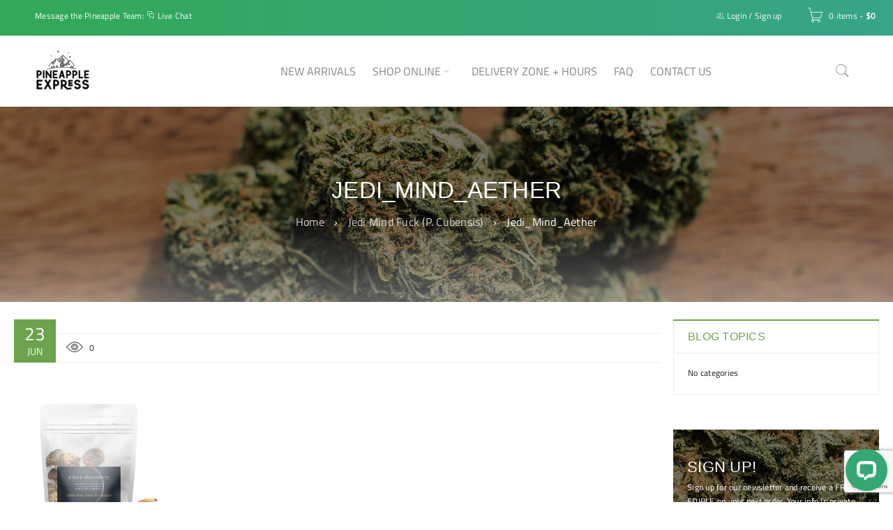

--- FILE ---
content_type: text/html; charset=UTF-8
request_url: https://pineappleexpressto.com/?attachment_id=53427
body_size: 15911
content:
<!DOCTYPE html>
<html lang="en-US">
<head>
		<meta charset="UTF-8" />

			<meta name="viewport" content="width=device-width, initial-scale=1.0, maximum-scale=1" />
	
	<link rel="profile" href="//gmpg.org/xfn/11" />
	<meta name='robots' content='index, follow, max-image-preview:large, max-snippet:-1, max-video-preview:-1' />

	<!-- This site is optimized with the Yoast SEO Premium plugin v23.4 (Yoast SEO v23.4) - https://yoast.com/wordpress/plugins/seo/ -->
	<link media="all" href="//pineappleexpressto.b-cdn.net/wp-content/cache/autoptimize/css/autoptimize_4ff4311a3c0a90654438de40f643f713.css" rel="stylesheet"><title>Jedi_Mind_Aether - Pineapple Express TO</title>
	<link rel="canonical" href="https://pineappleexpressto.com/" />
	<meta property="og:locale" content="en_US" />
	<meta property="og:type" content="article" />
	<meta property="og:title" content="Jedi_Mind_Aether - Pineapple Express TO" />
	<meta property="og:url" content="https://pineappleexpressto.com/" />
	<meta property="og:site_name" content="Pineapple Express TO" />
	<meta property="article:modified_time" content="2023-06-23T13:28:24+00:00" />
	<meta property="og:image" content="https://pineappleexpressto.com" />
	<meta property="og:image:width" content="1200" />
	<meta property="og:image:height" content="1200" />
	<meta property="og:image:type" content="image/jpeg" />
	<meta name="twitter:card" content="summary_large_image" />
	<script type="application/ld+json" class="yoast-schema-graph">{"@context":"https://schema.org","@graph":[{"@type":"WebPage","@id":"https://pineappleexpressto.com/","url":"https://pineappleexpressto.com/","name":"Jedi_Mind_Aether - Pineapple Express TO","isPartOf":{"@id":"https://pineappleexpressto.com/#website"},"primaryImageOfPage":{"@id":"https://pineappleexpressto.com/#primaryimage"},"image":{"@id":"https://pineappleexpressto.com/#primaryimage"},"thumbnailUrl":"https://pineappleexpressto.b-cdn.net/wp-content/uploads/2023/06/Jedi_Mind_Aether.jpg","datePublished":"2023-06-23T13:28:16+00:00","dateModified":"2023-06-23T13:28:24+00:00","breadcrumb":{"@id":"https://pineappleexpressto.com/#breadcrumb"},"inLanguage":"en-US","potentialAction":[{"@type":"ReadAction","target":["https://pineappleexpressto.com/"]}]},{"@type":"ImageObject","inLanguage":"en-US","@id":"https://pineappleexpressto.com/#primaryimage","url":"https://pineappleexpressto.b-cdn.net/wp-content/uploads/2023/06/Jedi_Mind_Aether.jpg","contentUrl":"https://pineappleexpressto.b-cdn.net/wp-content/uploads/2023/06/Jedi_Mind_Aether.jpg","width":1200,"height":1200,"caption":"jedi mind fuck"},{"@type":"BreadcrumbList","@id":"https://pineappleexpressto.com/#breadcrumb","itemListElement":[{"@type":"ListItem","position":1,"name":"Home","item":"https://pineappleexpressto.com/"},{"@type":"ListItem","position":2,"name":"Jedi Mind Fuck (P. Cubensis)","item":"https://pineappleexpressto.com/product/jedi-mind-fuck-p-cubensis/"},{"@type":"ListItem","position":3,"name":"Jedi_Mind_Aether"}]},{"@type":"WebSite","@id":"https://pineappleexpressto.com/#website","url":"https://pineappleexpressto.com/","name":"Pineapple Express TO","description":"Taking you to new highs!","publisher":{"@id":"https://pineappleexpressto.com/#organization"},"potentialAction":[{"@type":"SearchAction","target":{"@type":"EntryPoint","urlTemplate":"https://pineappleexpressto.com/?s={search_term_string}"},"query-input":{"@type":"PropertyValueSpecification","valueRequired":true,"valueName":"search_term_string"}}],"inLanguage":"en-US"},{"@type":"Organization","@id":"https://pineappleexpressto.com/#organization","name":"Pineapple Express TO","url":"https://pineappleexpressto.com/","logo":{"@type":"ImageObject","inLanguage":"en-US","@id":"https://pineappleexpressto.com/#/schema/logo/image/","url":"https://pineappleexpressto.b-cdn.net/wp-content/uploads/2020/08/PE_Logo_green.png","contentUrl":"https://pineappleexpressto.b-cdn.net/wp-content/uploads/2020/08/PE_Logo_green.png","width":354,"height":275,"caption":"Pineapple Express TO"},"image":{"@id":"https://pineappleexpressto.com/#/schema/logo/image/"}}]}</script>
	<!-- / Yoast SEO Premium plugin. -->


<link rel='dns-prefetch' href='//wordpress.livechat.com' />
<link rel='dns-prefetch' href='//www.googletagmanager.com' />
<link rel="alternate" type="application/rss+xml" title="Pineapple Express TO &raquo; Feed" href="https://pineappleexpressto.com/feed/" />
<link rel="alternate" type="application/rss+xml" title="Pineapple Express TO &raquo; Comments Feed" href="https://pineappleexpressto.com/comments/feed/" />
<link rel="alternate" type="application/rss+xml" title="Pineapple Express TO &raquo; Jedi_Mind_Aether Comments Feed" href="https://pineappleexpressto.com/?attachment_id=53427/feed/" />
<script>
window._wpemojiSettings = {"baseUrl":"https:\/\/s.w.org\/images\/core\/emoji\/14.0.0\/72x72\/","ext":".png","svgUrl":"https:\/\/s.w.org\/images\/core\/emoji\/14.0.0\/svg\/","svgExt":".svg","source":{"concatemoji":"https:\/\/pineappleexpressto.b-cdn.net\/wp-includes\/js\/wp-emoji-release.min.js?ver=6.4.7"}};
/*! This file is auto-generated */
!function(i,n){var o,s,e;function c(e){try{var t={supportTests:e,timestamp:(new Date).valueOf()};sessionStorage.setItem(o,JSON.stringify(t))}catch(e){}}function p(e,t,n){e.clearRect(0,0,e.canvas.width,e.canvas.height),e.fillText(t,0,0);var t=new Uint32Array(e.getImageData(0,0,e.canvas.width,e.canvas.height).data),r=(e.clearRect(0,0,e.canvas.width,e.canvas.height),e.fillText(n,0,0),new Uint32Array(e.getImageData(0,0,e.canvas.width,e.canvas.height).data));return t.every(function(e,t){return e===r[t]})}function u(e,t,n){switch(t){case"flag":return n(e,"\ud83c\udff3\ufe0f\u200d\u26a7\ufe0f","\ud83c\udff3\ufe0f\u200b\u26a7\ufe0f")?!1:!n(e,"\ud83c\uddfa\ud83c\uddf3","\ud83c\uddfa\u200b\ud83c\uddf3")&&!n(e,"\ud83c\udff4\udb40\udc67\udb40\udc62\udb40\udc65\udb40\udc6e\udb40\udc67\udb40\udc7f","\ud83c\udff4\u200b\udb40\udc67\u200b\udb40\udc62\u200b\udb40\udc65\u200b\udb40\udc6e\u200b\udb40\udc67\u200b\udb40\udc7f");case"emoji":return!n(e,"\ud83e\udef1\ud83c\udffb\u200d\ud83e\udef2\ud83c\udfff","\ud83e\udef1\ud83c\udffb\u200b\ud83e\udef2\ud83c\udfff")}return!1}function f(e,t,n){var r="undefined"!=typeof WorkerGlobalScope&&self instanceof WorkerGlobalScope?new OffscreenCanvas(300,150):i.createElement("canvas"),a=r.getContext("2d",{willReadFrequently:!0}),o=(a.textBaseline="top",a.font="600 32px Arial",{});return e.forEach(function(e){o[e]=t(a,e,n)}),o}function t(e){var t=i.createElement("script");t.src=e,t.defer=!0,i.head.appendChild(t)}"undefined"!=typeof Promise&&(o="wpEmojiSettingsSupports",s=["flag","emoji"],n.supports={everything:!0,everythingExceptFlag:!0},e=new Promise(function(e){i.addEventListener("DOMContentLoaded",e,{once:!0})}),new Promise(function(t){var n=function(){try{var e=JSON.parse(sessionStorage.getItem(o));if("object"==typeof e&&"number"==typeof e.timestamp&&(new Date).valueOf()<e.timestamp+604800&&"object"==typeof e.supportTests)return e.supportTests}catch(e){}return null}();if(!n){if("undefined"!=typeof Worker&&"undefined"!=typeof OffscreenCanvas&&"undefined"!=typeof URL&&URL.createObjectURL&&"undefined"!=typeof Blob)try{var e="postMessage("+f.toString()+"("+[JSON.stringify(s),u.toString(),p.toString()].join(",")+"));",r=new Blob([e],{type:"text/javascript"}),a=new Worker(URL.createObjectURL(r),{name:"wpTestEmojiSupports"});return void(a.onmessage=function(e){c(n=e.data),a.terminate(),t(n)})}catch(e){}c(n=f(s,u,p))}t(n)}).then(function(e){for(var t in e)n.supports[t]=e[t],n.supports.everything=n.supports.everything&&n.supports[t],"flag"!==t&&(n.supports.everythingExceptFlag=n.supports.everythingExceptFlag&&n.supports[t]);n.supports.everythingExceptFlag=n.supports.everythingExceptFlag&&!n.supports.flag,n.DOMReady=!1,n.readyCallback=function(){n.DOMReady=!0}}).then(function(){return e}).then(function(){var e;n.supports.everything||(n.readyCallback(),(e=n.source||{}).concatemoji?t(e.concatemoji):e.wpemoji&&e.twemoji&&(t(e.twemoji),t(e.wpemoji)))}))}((window,document),window._wpemojiSettings);
</script>












<link rel='stylesheet' id='rs-plugin-settings-css' href='//pineappleexpressto.b-cdn.net/wp-content/plugins/revslider/public/assets/css/rs6.css?ver=6.2.22' type='text/css' media='all' />








<link rel='stylesheet' id='popup-maker-site-css' href='//pineappleexpressto.b-cdn.net/wp-content/uploads/pum/pum-site-styles.css?generated=1766585705&#038;ver=1.20.6' type='text/css' media='all' />





<link rel='stylesheet' id='boxshop-dynamic-css-css' href='//pineappleexpressto.b-cdn.net/wp-content/uploads/boxshopchild.css?ver=1765937895' type='text/css' media='all' />
<script type="text/template" id="tmpl-variation-template">
	<div class="woocommerce-variation-description">{{{ data.variation.variation_description }}}</div>
	<div class="woocommerce-variation-price">{{{ data.variation.price_html }}}</div>
	<div class="woocommerce-variation-availability">{{{ data.variation.availability_html }}}</div>
</script>
<script type="text/template" id="tmpl-unavailable-variation-template">
	<p>Sorry, this product is unavailable. Please choose a different combination.</p>
</script>
<script src="//pineappleexpressto.b-cdn.net/wp-includes/js/jquery/jquery.min.js?ver=3.7.1" id="jquery-core-js"></script>


<script id="wc-add-to-cart-js-extra">
var wc_add_to_cart_params = {"ajax_url":"\/wp-admin\/admin-ajax.php","wc_ajax_url":"\/?wc-ajax=%%endpoint%%","i18n_view_cart":"View cart","cart_url":"https:\/\/pineappleexpressto.com\/cart-2\/","is_cart":"","cart_redirect_after_add":"no"};
</script>


<script id="text-connect-js-extra">
var textConnect = {"addons":["woocommerce"],"ajax_url":"https:\/\/pineappleexpressto.com\/wp-admin\/admin-ajax.php","visitor":null};
</script>


<!-- Google tag (gtag.js) snippet added by Site Kit -->
<!-- Google Analytics snippet added by Site Kit -->
<script src="https://www.googletagmanager.com/gtag/js?id=GT-5MCNDS5Q" id="google_gtagjs-js" async></script>
<script id="google_gtagjs-js-after">
window.dataLayer = window.dataLayer || [];function gtag(){dataLayer.push(arguments);}
gtag("set","linker",{"domains":["pineappleexpressto.com"]});
gtag("js", new Date());
gtag("set", "developer_id.dZTNiMT", true);
gtag("config", "GT-5MCNDS5Q");
</script>

<script id="wp-util-js-extra">
var _wpUtilSettings = {"ajax":{"url":"\/wp-admin\/admin-ajax.php"}};
</script>

<script id="wc-add-to-cart-variation-js-extra">
var wc_add_to_cart_variation_params = {"wc_ajax_url":"\/?wc-ajax=%%endpoint%%","i18n_no_matching_variations_text":"Sorry, no products matched your selection. Please choose a different combination.","i18n_make_a_selection_text":"Please select some product options before adding this product to your cart.","i18n_unavailable_text":"Sorry, this product is unavailable. Please choose a different combination."};
</script>

<link rel="https://api.w.org/" href="https://pineappleexpressto.com/wp-json/" /><link rel="alternate" type="application/json" href="https://pineappleexpressto.com/wp-json/wp/v2/media/53427" /><link rel="EditURI" type="application/rsd+xml" title="RSD" href="https://pineappleexpressto.com/xmlrpc.php?rsd" />
<meta name="generator" content="WordPress 6.4.7" />
<meta name="generator" content="WooCommerce 8.6.3" />
<link rel='shortlink' href='https://pineappleexpressto.com/?p=53427' />
<link rel="alternate" type="application/json+oembed" href="https://pineappleexpressto.com/wp-json/oembed/1.0/embed?url=https%3A%2F%2Fpineappleexpressto.com%2F%3Fattachment_id%3D53427" />
<link rel="alternate" type="text/xml+oembed" href="https://pineappleexpressto.com/wp-json/oembed/1.0/embed?url=https%3A%2F%2Fpineappleexpressto.com%2F%3Fattachment_id%3D53427&#038;format=xml" />
<meta name="generator" content="Advanced Coupons for WooCommerce Free v4.7.1" /><meta name="generator" content="Site Kit by Google 1.168.0" />	<noscript><style>.woocommerce-product-gallery{ opacity: 1 !important; }</style></noscript>
	<meta name="generator" content="Powered by WPBakery Page Builder - drag and drop page builder for WordPress."/>
<meta name="generator" content="Powered by Slider Revolution 6.2.22 - responsive, Mobile-Friendly Slider Plugin for WordPress with comfortable drag and drop interface." />
<link rel="modulepreload" href="https://pineappleexpressto.b-cdn.net/wp-content/plugins/advanced-coupons-for-woocommerce-free/dist/common/NoticesPlugin.12346420.js"  /><link rel="modulepreload" href="https://pineappleexpressto.b-cdn.net/wp-content/plugins/advanced-coupons-for-woocommerce-free/dist/common/sanitize.7727159a.js"  /><link rel="modulepreload" href="https://pineappleexpressto.com/wp-content/plugins/advanced-coupons-for-woocommerce/dist/common/NoticesPlugin.cbb0e416.js"  /><link rel="modulepreload" href="https://pineappleexpressto.b-cdn.net/wp-content/plugins/advanced-coupons-for-woocommerce-free/dist/common/NoticesPlugin.12346420.js"  /><link rel="modulepreload" href="https://pineappleexpressto.b-cdn.net/wp-content/plugins/advanced-coupons-for-woocommerce-free/dist/common/sanitize.7727159a.js"  /><link rel="modulepreload" href="https://pineappleexpressto.com/wp-content/plugins/advanced-coupons-for-woocommerce/dist/common/NoticesPlugin.cbb0e416.js"  /><link rel="icon" href="https://pineappleexpressto.com/wp-content/uploads/2020/09/PE_Logo_black_100x100-40x40.ico" sizes="32x32" />
<link rel="icon" href="https://pineappleexpressto.com/wp-content/uploads/2020/09/PE_Logo_black_100x100.ico" sizes="192x192" />
<link rel="apple-touch-icon" href="https://pineappleexpressto.com/wp-content/uploads/2020/09/PE_Logo_black_100x100.ico" />
<meta name="msapplication-TileImage" content="https://pineappleexpressto.com/wp-content/uploads/2020/09/PE_Logo_black_100x100.ico" />
<script type="text/javascript">function setREVStartSize(e){
			//window.requestAnimationFrame(function() {				 
				window.RSIW = window.RSIW===undefined ? window.innerWidth : window.RSIW;	
				window.RSIH = window.RSIH===undefined ? window.innerHeight : window.RSIH;	
				try {								
					var pw = document.getElementById(e.c).parentNode.offsetWidth,
						newh;
					pw = pw===0 || isNaN(pw) ? window.RSIW : pw;
					e.tabw = e.tabw===undefined ? 0 : parseInt(e.tabw);
					e.thumbw = e.thumbw===undefined ? 0 : parseInt(e.thumbw);
					e.tabh = e.tabh===undefined ? 0 : parseInt(e.tabh);
					e.thumbh = e.thumbh===undefined ? 0 : parseInt(e.thumbh);
					e.tabhide = e.tabhide===undefined ? 0 : parseInt(e.tabhide);
					e.thumbhide = e.thumbhide===undefined ? 0 : parseInt(e.thumbhide);
					e.mh = e.mh===undefined || e.mh=="" || e.mh==="auto" ? 0 : parseInt(e.mh,0);		
					if(e.layout==="fullscreen" || e.l==="fullscreen") 						
						newh = Math.max(e.mh,window.RSIH);					
					else{					
						e.gw = Array.isArray(e.gw) ? e.gw : [e.gw];
						for (var i in e.rl) if (e.gw[i]===undefined || e.gw[i]===0) e.gw[i] = e.gw[i-1];					
						e.gh = e.el===undefined || e.el==="" || (Array.isArray(e.el) && e.el.length==0)? e.gh : e.el;
						e.gh = Array.isArray(e.gh) ? e.gh : [e.gh];
						for (var i in e.rl) if (e.gh[i]===undefined || e.gh[i]===0) e.gh[i] = e.gh[i-1];
											
						var nl = new Array(e.rl.length),
							ix = 0,						
							sl;					
						e.tabw = e.tabhide>=pw ? 0 : e.tabw;
						e.thumbw = e.thumbhide>=pw ? 0 : e.thumbw;
						e.tabh = e.tabhide>=pw ? 0 : e.tabh;
						e.thumbh = e.thumbhide>=pw ? 0 : e.thumbh;					
						for (var i in e.rl) nl[i] = e.rl[i]<window.RSIW ? 0 : e.rl[i];
						sl = nl[0];									
						for (var i in nl) if (sl>nl[i] && nl[i]>0) { sl = nl[i]; ix=i;}															
						var m = pw>(e.gw[ix]+e.tabw+e.thumbw) ? 1 : (pw-(e.tabw+e.thumbw)) / (e.gw[ix]);					
						newh =  (e.gh[ix] * m) + (e.tabh + e.thumbh);
					}				
					if(window.rs_init_css===undefined) window.rs_init_css = document.head.appendChild(document.createElement("style"));					
					document.getElementById(e.c).height = newh+"px";
					window.rs_init_css.innerHTML += "#"+e.c+"_wrapper { height: "+newh+"px }";				
				} catch(e){
					console.log("Failure at Presize of Slider:" + e)
				}					   
			//});
		  };</script>
<noscript><style> .wpb_animate_when_almost_visible { opacity: 1; }</style></noscript>	<!-- Global site tag (gtag.js) - Google Analytics -->
<script async src="https://www.googletagmanager.com/gtag/js?id=UA-137816595-1"></script>
<script>
  window.dataLayer = window.dataLayer || [];
  function gtag(){dataLayer.push(arguments);}
  gtag('js', new Date());

  gtag('config', 'UA-137816595-1');
</script>
</head>
<body class="attachment attachment-template-default single single-attachment postid-53427 attachmentid-53427 attachment-jpeg theme-boxshop woocommerce-no-js wide layout-fullwidth ts_desktop vertical-menu-small wpb-js-composer js-comp-ver-6.4.1 vc_responsive">
<div id="page" class="hfeed site">

	
		<!-- Page Slider -->
				<div class="mobile-menu-wrapper">
			<span class="ic-mobile-menu-close-button"><i class="fa fa-remove"></i></span>
			<nav class="mobile-menu"><ul id="menu-main_head" class="menu"><li id="menu-item-52285" class="menu-item menu-item-type-taxonomy menu-item-object-product_cat menu-item-52285"><a href="https://pineappleexpressto.com/product-category/new-arrivals/">New Arrivals</a></li>
<li id="menu-item-8209" class="menu-item menu-item-type-post_type menu-item-object-page menu-item-has-children menu-item-8209"><a href="https://pineappleexpressto.com/shop-online/">SHOP ONLINE</a>
<ul class="sub-menu">
	<li id="menu-item-28749" class="menu-item menu-item-type-taxonomy menu-item-object-product_cat menu-item-28749"><a href="https://pineappleexpressto.com/product-category/flowers/flower-bundle-specials/">Flower Bundle Specials</a></li>
	<li id="menu-item-10138" class="menu-item menu-item-type-taxonomy menu-item-object-product_cat menu-item-has-children menu-item-10138"><a href="https://pineappleexpressto.com/product-category/flowers/">Flowers</a>
	<ul class="sub-menu">
		<li id="menu-item-61543" class="menu-item menu-item-type-taxonomy menu-item-object-product_cat menu-item-61543"><a href="https://pineappleexpressto.com/product-category/flowers/all-flowers/">All Flowers</a></li>
		<li id="menu-item-10248" class="menu-item menu-item-type-taxonomy menu-item-object-product_cat menu-item-10248"><a href="https://pineappleexpressto.com/product-category/flowers/indica/">Indica</a></li>
		<li id="menu-item-10249" class="menu-item menu-item-type-taxonomy menu-item-object-product_cat menu-item-10249"><a href="https://pineappleexpressto.com/product-category/flowers/sativa/">Sativa</a></li>
		<li id="menu-item-10247" class="menu-item menu-item-type-taxonomy menu-item-object-product_cat menu-item-10247"><a href="https://pineappleexpressto.com/product-category/flowers/hybrid/">Hybrid</a></li>
		<li id="menu-item-13528" class="menu-item menu-item-type-taxonomy menu-item-object-product_cat menu-item-has-children menu-item-13528"><a href="https://pineappleexpressto.com/product-category/flowers/by-grade/">By Grade</a>
		<ul class="sub-menu">
			<li id="menu-item-53047" class="menu-item menu-item-type-taxonomy menu-item-object-product_cat menu-item-53047"><a href="https://pineappleexpressto.com/product-category/flowers/by-grade/aaaa/">AAAA / Craft</a></li>
			<li id="menu-item-13527" class="menu-item menu-item-type-taxonomy menu-item-object-product_cat menu-item-13527"><a href="https://pineappleexpressto.com/product-category/flowers/by-grade/aaa/">AAA</a></li>
			<li id="menu-item-13526" class="menu-item menu-item-type-taxonomy menu-item-object-product_cat menu-item-13526"><a href="https://pineappleexpressto.com/product-category/flowers/by-grade/aa/">AA</a></li>
		</ul>
</li>
	</ul>
</li>
	<li id="menu-item-10139" class="menu-item menu-item-type-taxonomy menu-item-object-product_cat menu-item-has-children menu-item-10139"><a href="https://pineappleexpressto.com/product-category/thc-edibles/">THC Edibles</a>
	<ul class="sub-menu">
		<li id="menu-item-41365" class="menu-item menu-item-type-taxonomy menu-item-object-product_cat menu-item-41365"><a href="https://pineappleexpressto.com/product-category/thc-edibles/thc-chocolates/">THC Chocolates</a></li>
		<li id="menu-item-41366" class="menu-item menu-item-type-taxonomy menu-item-object-product_cat menu-item-41366"><a href="https://pineappleexpressto.com/product-category/thc-edibles/thc-gummies/">THC Gummies</a></li>
	</ul>
</li>
	<li id="menu-item-16206" class="menu-item menu-item-type-taxonomy menu-item-object-product_cat menu-item-has-children menu-item-16206"><a href="https://pineappleexpressto.com/product-category/magic-mushrooms/">Mushrooms</a>
	<ul class="sub-menu">
		<li id="menu-item-42977" class="menu-item menu-item-type-taxonomy menu-item-object-product_cat menu-item-42977"><a href="https://pineappleexpressto.com/product-category/magic-mushrooms/microdosing/">Microdosing</a></li>
		<li id="menu-item-42976" class="menu-item menu-item-type-taxonomy menu-item-object-product_cat menu-item-42976"><a href="https://pineappleexpressto.com/product-category/magic-mushrooms/dried-mushrooms/">Dried Mushrooms</a></li>
		<li id="menu-item-42978" class="menu-item menu-item-type-taxonomy menu-item-object-product_cat menu-item-42978"><a href="https://pineappleexpressto.com/product-category/magic-mushrooms/mushroom-edibles/">Mushroom Edibles</a></li>
	</ul>
</li>
	<li id="menu-item-36837" class="menu-item menu-item-type-taxonomy menu-item-object-product_cat menu-item-36837"><a href="https://pineappleexpressto.com/product-category/resin/">Resin</a></li>
	<li id="menu-item-28619" class="menu-item menu-item-type-taxonomy menu-item-object-product_cat menu-item-has-children menu-item-28619"><a href="https://pineappleexpressto.com/product-category/brands/">Brands</a>
	<ul class="sub-menu">
		<li id="menu-item-34485" class="menu-item menu-item-type-taxonomy menu-item-object-product_cat menu-item-34485"><a href="https://pineappleexpressto.com/product-category/brands/aether-shroomery/">Aether Shroomery</a></li>
		<li id="menu-item-62782" class="menu-item menu-item-type-taxonomy menu-item-object-product_cat menu-item-62782"><a href="https://pineappleexpressto.com/product-category/brands/barons-buds/">Baron&#8217;s Buds</a></li>
		<li id="menu-item-44428" class="menu-item menu-item-type-taxonomy menu-item-object-product_cat menu-item-44428"><a href="https://pineappleexpressto.com/product-category/brands/bliss/">Bliss</a></li>
		<li id="menu-item-31851" class="menu-item menu-item-type-taxonomy menu-item-object-product_cat menu-item-31851"><a href="https://pineappleexpressto.com/product-category/brands/buuda-bomb-thc-gummies/">Buuda Bomb</a></li>
		<li id="menu-item-62783" class="menu-item menu-item-type-taxonomy menu-item-object-product_cat menu-item-62783"><a href="https://pineappleexpressto.com/product-category/brands/dope-vape-empire/">Dope Vape Empire</a></li>
		<li id="menu-item-64305" class="menu-item menu-item-type-taxonomy menu-item-object-product_cat menu-item-64305"><a href="https://pineappleexpressto.com/product-category/brands/encore/">Encore</a></li>
		<li id="menu-item-28621" class="menu-item menu-item-type-taxonomy menu-item-object-product_cat menu-item-28621"><a href="https://pineappleexpressto.com/product-category/brands/euphoria-extractions/">Euphoria Extractions</a></li>
		<li id="menu-item-28622" class="menu-item menu-item-type-taxonomy menu-item-object-product_cat menu-item-28622"><a href="https://pineappleexpressto.com/product-category/brands/faded-cannabis-co/">Faded Cannabis Co</a></li>
		<li id="menu-item-62784" class="menu-item menu-item-type-taxonomy menu-item-object-product_cat menu-item-62784"><a href="https://pineappleexpressto.com/product-category/brands/hash-wars/">Hash Wars</a></li>
		<li id="menu-item-62785" class="menu-item menu-item-type-taxonomy menu-item-object-product_cat menu-item-62785"><a href="https://pineappleexpressto.com/product-category/brands/haven/">Haven</a></li>
		<li id="menu-item-64306" class="menu-item menu-item-type-taxonomy menu-item-object-product_cat menu-item-64306"><a href="https://pineappleexpressto.com/product-category/brands/herb-angels/">Herb Angels</a></li>
		<li id="menu-item-64307" class="menu-item menu-item-type-taxonomy menu-item-object-product_cat menu-item-64307"><a href="https://pineappleexpressto.com/product-category/brands/mint-vapes/">Mint Vapes</a></li>
		<li id="menu-item-64308" class="menu-item menu-item-type-taxonomy menu-item-object-product_cat menu-item-64308"><a href="https://pineappleexpressto.com/product-category/brands/pack-man/">Pack Man</a></li>
		<li id="menu-item-64309" class="menu-item menu-item-type-taxonomy menu-item-object-product_cat menu-item-64309"><a href="https://pineappleexpressto.com/product-category/brands/stellar/">Stellar</a></li>
		<li id="menu-item-28627" class="menu-item menu-item-type-taxonomy menu-item-object-product_cat menu-item-28627"><a href="https://pineappleexpressto.com/product-category/brands/treat-leaf/">TreatLeaf</a></li>
		<li id="menu-item-64310" class="menu-item menu-item-type-taxonomy menu-item-object-product_cat menu-item-64310"><a href="https://pineappleexpressto.com/product-category/brands/wesley-tea-company/">Wesley Tea Company</a></li>
	</ul>
</li>
	<li id="menu-item-11553" class="menu-item menu-item-type-taxonomy menu-item-object-product_cat menu-item-11553"><a href="https://pineappleexpressto.com/product-category/pre-rolls/">Pre-rolls</a></li>
	<li id="menu-item-28613" class="menu-item menu-item-type-taxonomy menu-item-object-product_cat menu-item-28613"><a href="https://pineappleexpressto.com/product-category/hash/">Hash</a></li>
	<li id="menu-item-28614" class="menu-item menu-item-type-taxonomy menu-item-object-product_cat menu-item-28614"><a href="https://pineappleexpressto.com/product-category/shatter/">Shatter</a></li>
	<li id="menu-item-39875" class="menu-item menu-item-type-taxonomy menu-item-object-product_cat menu-item-39875"><a href="https://pineappleexpressto.com/product-category/disposable-vapes/">Disposable Vape Pens</a></li>
	<li id="menu-item-16675" class="menu-item menu-item-type-taxonomy menu-item-object-product_cat menu-item-16675"><a href="https://pineappleexpressto.com/product-category/vape-cartridges/">Vape Cartridges</a></li>
	<li id="menu-item-14485" class="menu-item menu-item-type-taxonomy menu-item-object-product_cat menu-item-has-children menu-item-14485"><a href="https://pineappleexpressto.com/product-category/cbd/">CBD</a>
	<ul class="sub-menu">
		<li id="menu-item-40620" class="menu-item menu-item-type-taxonomy menu-item-object-product_cat menu-item-40620"><a href="https://pineappleexpressto.com/product-category/cbd/cbd-disposable-pens/">CBD Disposable Pens</a></li>
		<li id="menu-item-16402" class="menu-item menu-item-type-taxonomy menu-item-object-product_cat menu-item-16402"><a href="https://pineappleexpressto.com/product-category/cbd/cbd-edibles/">CBD Edibles</a></li>
		<li id="menu-item-14783" class="menu-item menu-item-type-taxonomy menu-item-object-product_cat menu-item-14783"><a href="https://pineappleexpressto.com/product-category/cbd/capsules/">Capsules</a></li>
		<li id="menu-item-40621" class="menu-item menu-item-type-taxonomy menu-item-object-product_cat menu-item-40621"><a href="https://pineappleexpressto.com/product-category/cbd/cbd-vape-cartridges/">CBD Vape Cartridges</a></li>
		<li id="menu-item-14785" class="menu-item menu-item-type-taxonomy menu-item-object-product_cat menu-item-14785"><a href="https://pineappleexpressto.com/product-category/cbd/topicals/">Topicals</a></li>
		<li id="menu-item-40676" class="menu-item menu-item-type-taxonomy menu-item-object-product_cat menu-item-40676"><a href="https://pineappleexpressto.com/product-category/cbd/cbd-tinctures/">CBD Tinctures</a></li>
	</ul>
</li>
	<li id="menu-item-17035" class="menu-item menu-item-type-taxonomy menu-item-object-product_cat menu-item-17035"><a href="https://pineappleexpressto.com/product-category/smoking-accessories/">Smoking Accessories</a></li>
</ul>
</li>
<li id="menu-item-8402" class="menu-item menu-item-type-post_type menu-item-object-page menu-item-8402"><a href="https://pineappleexpressto.com/delivery-zone-hours/">DELIVERY ZONE + HOURS</a></li>
<li id="menu-item-18233" class="menu-item menu-item-type-post_type menu-item-object-page menu-item-18233"><a href="https://pineappleexpressto.com/faq/">FAQ</a></li>
<li id="menu-item-1897" class="menu-item menu-item-type-post_type menu-item-object-page menu-item-1897"><a href="https://pineappleexpressto.com/contact-us/">CONTACT US</a></li>
</ul></nav>		</div>
		
		<header class="ts-header has-sticky">
	<div class="header-container">
		<div class="header-template header-v3 show-cart show-search hidden-wishlist show-myaccount">

			<div class="header-top">
				<div class="container">
					<div class="header-left">
						
						<span class="ic-mobile-menu-button visible-phone"><i class="fa fa-bars"></i></span>
						
												<div class="info-desc">Message the Pineapple Team: <i class='pe-7s-chat'></i> <a href="">Live Chat</a></div>
											</div>
					<div class="header-right">
													<div class="my-account-wrapper visible-phone">		<div class="ts-tiny-account-wrapper">
			<div class="account-control">
				<i class="pe-7s-users"></i>
									<a  class="login" href="https://pineappleexpressto.com/my-account/" title="Login"><span>Login</span></a>
					 / 
					<a class="sign-up" href="https://pineappleexpressto.com/my-account/" title="Create New Account"><span>Sign up</span></a>
							</div>
						<div class="account-dropdown-form dropdown-container">
				<div class="form-content">	
					<form name="ts-login-form" id="ts-login-form" action="https://pineappleexpressto.com/wp-login.php" method="post"><p class="login-username">
				<label for="user_login">Username</label>
				<input type="text" name="log" id="user_login" autocomplete="username" class="input" value="" size="20" />
			</p><p class="login-password">
				<label for="user_pass">Password</label>
				<input type="password" name="pwd" id="user_pass" autocomplete="current-password" spellcheck="false" class="input" value="" size="20" />
			</p><div class="g-recaptcha" style="transform: scale(0.9); -webkit-transform: scale(0.9); transform-origin: 0 0; -webkit-transform-origin: 0 0;" data-sitekey="6LfA-_wrAAAAAOSi2w9WRkGL1-ojTUsQMN5_kWrQ"></div><script>
                jQuery("form.woocommerce-checkout").on("submit", function(){
                    setTimeout(function(){
                        grecaptcha.reset();
                    },100);
                });
                </script><script src='https://www.google.com/recaptcha/api.js?ver=1.31' id='wpcaptcha-recaptcha-js'></script><p class="login-submit">
				<input type="submit" name="wp-submit" id="wp-submit" class="button button-primary" value="Login" />
				<input type="hidden" name="redirect_to" value="https://pineappleexpressto.com/?attachment_id=53427" />
			</p></form>		
					<p class="forgot-pass"><a href="https://pineappleexpressto.com/my-account/lost-password/" title="Forgot Your Password?">Forgot Your Password?</a></p>
				</div>
			</div>
					</div>
		
		</div>
																		<div class="shopping-cart-wrapper">			<div class="ts-tiny-cart-wrapper">
				<a class="cart-control" href="https://pineappleexpressto.com/cart-2/" title="View your shopping bag">
					<span class="pe-7s-cart cart-icon"></span>
					<span class="cart-number">0 items</span>
					<span class="hyphen">-</span>
					<span class="cart-total"><span class="woocommerce-Price-amount amount"><bdi><span class="woocommerce-Price-currencySymbol">&#36;</span>0</bdi></span></span>
				</a>
				<span class="cart-drop-icon drop-icon"></span>
				<div class="cart-dropdown-form dropdown-container">
					<div class="form-content">
													<label>Your shopping cart is empty</label>
											</div>
				</div>
			</div>
		</div>
												
						<div class="group-meta-header">
							
														
														<div class="my-account-wrapper">		<div class="ts-tiny-account-wrapper">
			<div class="account-control">
				<i class="pe-7s-users"></i>
									<a  class="login" href="https://pineappleexpressto.com/my-account/" title="Login"><span>Login</span></a>
					 / 
					<a class="sign-up" href="https://pineappleexpressto.com/my-account/" title="Create New Account"><span>Sign up</span></a>
							</div>
						<div class="account-dropdown-form dropdown-container">
				<div class="form-content">	
					<form name="ts-login-form" id="ts-login-form" action="https://pineappleexpressto.com/wp-login.php" method="post"><p class="login-username">
				<label for="user_login">Username</label>
				<input type="text" name="log" id="user_login" autocomplete="username" class="input" value="" size="20" />
			</p><p class="login-password">
				<label for="user_pass">Password</label>
				<input type="password" name="pwd" id="user_pass" autocomplete="current-password" spellcheck="false" class="input" value="" size="20" />
			</p><div class="g-recaptcha" style="transform: scale(0.9); -webkit-transform: scale(0.9); transform-origin: 0 0; -webkit-transform-origin: 0 0;" data-sitekey="6LfA-_wrAAAAAOSi2w9WRkGL1-ojTUsQMN5_kWrQ"></div><script>
                jQuery("form.woocommerce-checkout").on("submit", function(){
                    setTimeout(function(){
                        grecaptcha.reset();
                    },100);
                });
                </script><script src='https://www.google.com/recaptcha/api.js?ver=1.31' id='wpcaptcha-recaptcha-js'></script><p class="login-submit">
				<input type="submit" name="wp-submit" id="wp-submit" class="button button-primary" value="Login" />
				<input type="hidden" name="redirect_to" value="https://pineappleexpressto.com/?attachment_id=53427" />
			</p></form>		
					<p class="forgot-pass"><a href="https://pineappleexpressto.com/my-account/lost-password/" title="Forgot Your Password?">Forgot Your Password?</a></p>
				</div>
			</div>
					</div>
		
		</div>
														
														
														
														
														
						</div>
					</div>
				</div>
			</div>
			
			<div class="header-middle header-sticky">
				
				<div class="container">
				
					<div class="logo-wrapper">		<div class="logo">
			<a href="https://pineappleexpressto.com/">
			<!-- Main logo -->
							<img src="https://pineappleexpressto.b-cdn.net/wp-content/uploads/2020/03/PE_Logo_black_100x100.png" alt="Pineapple Express TO" title="Pineapple Express TO" class="normal-logo" />
						
			<!-- Mobile logo -->
							<img src="https://pineappleexpressto.b-cdn.net/wp-content/uploads/2020/03/PE_Logo_black_100x100.png" alt="Pineapple Express TO" title="Pineapple Express TO" class="normal-logo mobile-logo" />
						
			<!-- Sticky logo -->
							<img src="https://pineappleexpressto.b-cdn.net/wp-content/uploads/2020/03/PE_Logo_black_100x100.png" alt="Pineapple Express TO" title="Pineapple Express TO" class="normal-logo sticky-logo" />
						
			<!-- Logo Text -->
						</a>
		</div>
		</div>
					
					<div class="menu-wrapper hidden-phone">				
						<div class="ts-menu">
							<nav class="main-menu pc-menu ts-mega-menu-wrapper"><ul id="menu-main_head-1" class="menu"><li class="menu-item menu-item-type-taxonomy menu-item-object-product_cat menu-item-52285 ts-normal-menu">
	<a href="https://pineappleexpressto.com/product-category/new-arrivals/"><span class="menu-label">New Arrivals</span></a></li>
<li class="menu-item menu-item-type-post_type menu-item-object-page menu-item-has-children menu-item-8209 ts-normal-menu parent">
	<a href="https://pineappleexpressto.com/shop-online/"><span class="menu-label">SHOP ONLINE</span></a><span class="ts-menu-drop-icon"></span>
<ul class="sub-menu">
	<li class="menu-item menu-item-type-taxonomy menu-item-object-product_cat menu-item-28749">
		<a href="https://pineappleexpressto.com/product-category/flowers/flower-bundle-specials/"><span class="menu-label">Flower Bundle Specials</span></a></li>
	<li class="menu-item menu-item-type-taxonomy menu-item-object-product_cat menu-item-has-children menu-item-10138 parent">
		<a href="https://pineappleexpressto.com/product-category/flowers/"><span class="menu-label">Flowers</span></a><span class="ts-menu-drop-icon"></span>
	<ul class="sub-menu">
		<li class="menu-item menu-item-type-taxonomy menu-item-object-product_cat menu-item-61543">
			<a href="https://pineappleexpressto.com/product-category/flowers/all-flowers/"><span class="menu-label">All Flowers</span></a></li>
		<li class="menu-item menu-item-type-taxonomy menu-item-object-product_cat menu-item-10248">
			<a href="https://pineappleexpressto.com/product-category/flowers/indica/"><span class="menu-label">Indica</span></a></li>
		<li class="menu-item menu-item-type-taxonomy menu-item-object-product_cat menu-item-10249">
			<a href="https://pineappleexpressto.com/product-category/flowers/sativa/"><span class="menu-label">Sativa</span></a></li>
		<li class="menu-item menu-item-type-taxonomy menu-item-object-product_cat menu-item-10247">
			<a href="https://pineappleexpressto.com/product-category/flowers/hybrid/"><span class="menu-label">Hybrid</span></a></li>
		<li class="menu-item menu-item-type-taxonomy menu-item-object-product_cat menu-item-has-children menu-item-13528 parent">
			<a href="https://pineappleexpressto.com/product-category/flowers/by-grade/"><span class="menu-label">By Grade</span></a><span class="ts-menu-drop-icon"></span>
		<ul class="sub-menu">
			<li class="menu-item menu-item-type-taxonomy menu-item-object-product_cat menu-item-53047">
				<a href="https://pineappleexpressto.com/product-category/flowers/by-grade/aaaa/"><span class="menu-label">AAAA / Craft</span><div class="menu-desc menu-desc-lv3">We introduce our Craft / AAAA series! Truly top-shelf flowers, unforgettable experience to taste them! Small growers with big dreams and bigger hearts grew, trimmed and cured these exceptional strains!</div></a></li>
			<li class="menu-item menu-item-type-taxonomy menu-item-object-product_cat menu-item-13527">
				<a href="https://pineappleexpressto.com/product-category/flowers/by-grade/aaa/"><span class="menu-label">AAA</span></a></li>
			<li class="menu-item menu-item-type-taxonomy menu-item-object-product_cat menu-item-13526">
				<a href="https://pineappleexpressto.com/product-category/flowers/by-grade/aa/"><span class="menu-label">AA</span></a></li>
		</ul>
</li>
	</ul>
</li>
	<li class="menu-item menu-item-type-taxonomy menu-item-object-product_cat menu-item-has-children menu-item-10139 parent">
		<a href="https://pineappleexpressto.com/product-category/thc-edibles/"><span class="menu-label">THC Edibles</span></a><span class="ts-menu-drop-icon"></span>
	<ul class="sub-menu">
		<li class="menu-item menu-item-type-taxonomy menu-item-object-product_cat menu-item-41365">
			<a href="https://pineappleexpressto.com/product-category/thc-edibles/thc-chocolates/"><span class="menu-label">THC Chocolates</span></a></li>
		<li class="menu-item menu-item-type-taxonomy menu-item-object-product_cat menu-item-41366">
			<a href="https://pineappleexpressto.com/product-category/thc-edibles/thc-gummies/"><span class="menu-label">THC Gummies</span></a></li>
	</ul>
</li>
	<li class="menu-item menu-item-type-taxonomy menu-item-object-product_cat menu-item-has-children menu-item-16206 parent">
		<a href="https://pineappleexpressto.com/product-category/magic-mushrooms/"><span class="menu-label">Mushrooms</span></a><span class="ts-menu-drop-icon"></span>
	<ul class="sub-menu">
		<li class="menu-item menu-item-type-taxonomy menu-item-object-product_cat menu-item-42977">
			<a href="https://pineappleexpressto.com/product-category/magic-mushrooms/microdosing/"><span class="menu-label">Microdosing</span></a></li>
		<li class="menu-item menu-item-type-taxonomy menu-item-object-product_cat menu-item-42976">
			<a href="https://pineappleexpressto.com/product-category/magic-mushrooms/dried-mushrooms/"><span class="menu-label">Dried Mushrooms</span></a></li>
		<li class="menu-item menu-item-type-taxonomy menu-item-object-product_cat menu-item-42978">
			<a href="https://pineappleexpressto.com/product-category/magic-mushrooms/mushroom-edibles/"><span class="menu-label">Mushroom Edibles</span></a></li>
	</ul>
</li>
	<li class="menu-item menu-item-type-taxonomy menu-item-object-product_cat menu-item-36837">
		<a href="https://pineappleexpressto.com/product-category/resin/"><span class="menu-label">Resin</span></a></li>
	<li class="menu-item menu-item-type-taxonomy menu-item-object-product_cat menu-item-has-children menu-item-28619 parent">
		<a href="https://pineappleexpressto.com/product-category/brands/"><span class="menu-label">Brands</span></a><span class="ts-menu-drop-icon"></span>
	<ul class="sub-menu">
		<li class="menu-item menu-item-type-taxonomy menu-item-object-product_cat menu-item-34485">
			<a href="https://pineappleexpressto.com/product-category/brands/aether-shroomery/"><span class="menu-label">Aether Shroomery</span></a></li>
		<li class="menu-item menu-item-type-taxonomy menu-item-object-product_cat menu-item-62782">
			<a href="https://pineappleexpressto.com/product-category/brands/barons-buds/"><span class="menu-label">Baron&#8217;s Buds</span></a></li>
		<li class="menu-item menu-item-type-taxonomy menu-item-object-product_cat menu-item-44428">
			<a href="https://pineappleexpressto.com/product-category/brands/bliss/"><span class="menu-label">Bliss</span></a></li>
		<li class="menu-item menu-item-type-taxonomy menu-item-object-product_cat menu-item-31851">
			<a href="https://pineappleexpressto.com/product-category/brands/buuda-bomb-thc-gummies/"><span class="menu-label">Buuda Bomb</span></a></li>
		<li class="menu-item menu-item-type-taxonomy menu-item-object-product_cat menu-item-62783">
			<a href="https://pineappleexpressto.com/product-category/brands/dope-vape-empire/"><span class="menu-label">Dope Vape Empire</span></a></li>
		<li class="menu-item menu-item-type-taxonomy menu-item-object-product_cat menu-item-64305">
			<a href="https://pineappleexpressto.com/product-category/brands/encore/"><span class="menu-label">Encore</span></a></li>
		<li class="menu-item menu-item-type-taxonomy menu-item-object-product_cat menu-item-28621">
			<a href="https://pineappleexpressto.com/product-category/brands/euphoria-extractions/"><span class="menu-label">Euphoria Extractions</span></a></li>
		<li class="menu-item menu-item-type-taxonomy menu-item-object-product_cat menu-item-28622">
			<a href="https://pineappleexpressto.com/product-category/brands/faded-cannabis-co/"><span class="menu-label">Faded Cannabis Co</span></a></li>
		<li class="menu-item menu-item-type-taxonomy menu-item-object-product_cat menu-item-62784">
			<a href="https://pineappleexpressto.com/product-category/brands/hash-wars/"><span class="menu-label">Hash Wars</span></a></li>
		<li class="menu-item menu-item-type-taxonomy menu-item-object-product_cat menu-item-62785">
			<a href="https://pineappleexpressto.com/product-category/brands/haven/"><span class="menu-label">Haven</span></a></li>
		<li class="menu-item menu-item-type-taxonomy menu-item-object-product_cat menu-item-64306">
			<a href="https://pineappleexpressto.com/product-category/brands/herb-angels/"><span class="menu-label">Herb Angels</span></a></li>
		<li class="menu-item menu-item-type-taxonomy menu-item-object-product_cat menu-item-64307">
			<a href="https://pineappleexpressto.com/product-category/brands/mint-vapes/"><span class="menu-label">Mint Vapes</span></a></li>
		<li class="menu-item menu-item-type-taxonomy menu-item-object-product_cat menu-item-64308">
			<a href="https://pineappleexpressto.com/product-category/brands/pack-man/"><span class="menu-label">Pack Man</span></a></li>
		<li class="menu-item menu-item-type-taxonomy menu-item-object-product_cat menu-item-64309">
			<a href="https://pineappleexpressto.com/product-category/brands/stellar/"><span class="menu-label">Stellar</span></a></li>
		<li class="menu-item menu-item-type-taxonomy menu-item-object-product_cat menu-item-28627">
			<a href="https://pineappleexpressto.com/product-category/brands/treat-leaf/"><span class="menu-label">TreatLeaf</span></a></li>
		<li class="menu-item menu-item-type-taxonomy menu-item-object-product_cat menu-item-64310">
			<a href="https://pineappleexpressto.com/product-category/brands/wesley-tea-company/"><span class="menu-label">Wesley Tea Company</span></a></li>
	</ul>
</li>
	<li class="menu-item menu-item-type-taxonomy menu-item-object-product_cat menu-item-11553">
		<a href="https://pineappleexpressto.com/product-category/pre-rolls/"><span class="menu-label">Pre-rolls</span></a></li>
	<li class="menu-item menu-item-type-taxonomy menu-item-object-product_cat menu-item-28613">
		<a href="https://pineappleexpressto.com/product-category/hash/"><span class="menu-label">Hash</span></a></li>
	<li class="menu-item menu-item-type-taxonomy menu-item-object-product_cat menu-item-28614">
		<a href="https://pineappleexpressto.com/product-category/shatter/"><span class="menu-label">Shatter</span></a></li>
	<li class="menu-item menu-item-type-taxonomy menu-item-object-product_cat menu-item-39875">
		<a href="https://pineappleexpressto.com/product-category/disposable-vapes/"><span class="menu-label">Disposable Vape Pens</span></a></li>
	<li class="menu-item menu-item-type-taxonomy menu-item-object-product_cat menu-item-16675">
		<a href="https://pineappleexpressto.com/product-category/vape-cartridges/"><span class="menu-label">Vape Cartridges</span></a></li>
	<li class="menu-item menu-item-type-taxonomy menu-item-object-product_cat menu-item-has-children menu-item-14485 parent">
		<a href="https://pineappleexpressto.com/product-category/cbd/"><span class="menu-label">CBD</span></a><span class="ts-menu-drop-icon"></span>
	<ul class="sub-menu">
		<li class="menu-item menu-item-type-taxonomy menu-item-object-product_cat menu-item-40620">
			<a href="https://pineappleexpressto.com/product-category/cbd/cbd-disposable-pens/"><span class="menu-label">CBD Disposable Pens</span></a></li>
		<li class="menu-item menu-item-type-taxonomy menu-item-object-product_cat menu-item-16402">
			<a href="https://pineappleexpressto.com/product-category/cbd/cbd-edibles/"><span class="menu-label">CBD Edibles</span></a></li>
		<li class="menu-item menu-item-type-taxonomy menu-item-object-product_cat menu-item-14783">
			<a href="https://pineappleexpressto.com/product-category/cbd/capsules/"><span class="menu-label">Capsules</span></a></li>
		<li class="menu-item menu-item-type-taxonomy menu-item-object-product_cat menu-item-40621">
			<a href="https://pineappleexpressto.com/product-category/cbd/cbd-vape-cartridges/"><span class="menu-label">CBD Vape Cartridges</span></a></li>
		<li class="menu-item menu-item-type-taxonomy menu-item-object-product_cat menu-item-14785">
			<a href="https://pineappleexpressto.com/product-category/cbd/topicals/"><span class="menu-label">Topicals</span></a></li>
		<li class="menu-item menu-item-type-taxonomy menu-item-object-product_cat menu-item-40676">
			<a href="https://pineappleexpressto.com/product-category/cbd/cbd-tinctures/"><span class="menu-label">CBD Tinctures</span></a></li>
	</ul>
</li>
	<li class="menu-item menu-item-type-taxonomy menu-item-object-product_cat menu-item-17035">
		<a href="https://pineappleexpressto.com/product-category/smoking-accessories/"><span class="menu-label">Smoking Accessories</span></a></li>
</ul>
</li>
<li class="menu-item menu-item-type-post_type menu-item-object-page menu-item-8402 ts-normal-menu">
	<a href="https://pineappleexpressto.com/delivery-zone-hours/"><span class="menu-label">DELIVERY ZONE + HOURS</span></a></li>
<li class="menu-item menu-item-type-post_type menu-item-object-page menu-item-18233 ts-normal-menu">
	<a href="https://pineappleexpressto.com/faq/"><span class="menu-label">FAQ</span></a></li>
<li class="menu-item menu-item-type-post_type menu-item-object-page menu-item-1897 ts-normal-menu">
	<a href="https://pineappleexpressto.com/contact-us/"><span class="menu-label">CONTACT US</span></a></li>
</ul></nav>						</div>
					</div>
					
										<div class="search-wrapper">
						<span class="toggle-search"></span>
						<div class="ts-search-by-category"><form method="get" action="https://pineappleexpressto.com/" id="searchform-290">
	<div class="search-table">
		<div class="search-field search-content">
			<input type="text" value="" name="s" id="s-290" placeholder="Search for products" autocomplete="off" />
						<input type="hidden" name="post_type" value="product" />
					</div>
		<div class="search-button">
			<input type="submit" id="searchsubmit-290" value="Search" />
		</div>
	</div>
</form></div>
					</div>
									
				</div>
					
			</div>
		</div>
		
	</div>
</header>
		
		
	
	<div id="main" class="wrapper"><div class="breadcrumb-title-wrapper breadcrumb-v3 ts-breadcrumb-parallax" style="background-image: url(https://pineappleexpressto.b-cdn.net/wp-content/uploads/2022/11/berry-OG-tinted-mini.jpg)"><div class="breadcrumb-content"><div class="breadcrumb-title"><h1 class="heading-title page-title entry-title ">Jedi_Mind_Aether</h1><div class="breadcrumbs"><div class="breadcrumbs-container"><a href="https://pineappleexpressto.com/">Home</a> <span class="brn_arrow">&rsaquo;</span> <a href="https://pineappleexpressto.com/product/jedi-mind-fuck-p-cubensis/">Jedi Mind Fuck (P. Cubensis)</a> <span class="brn_arrow">&rsaquo;</span> <span class="current">Jedi_Mind_Aether</span></div></div></div></div></div><div id="content" class="page-container container-post show_breadcrumb_v3">
	<!-- Left Sidebar -->
		
	<!-- end left sidebar -->
	
	<!-- main-content -->
	<div id="main-content" class="ts-col-18">
		<article class="single single-post">
			<!-- Blog Thumbnail -->
						<div class="entry-content no-thumbnail">
				<div class="entry-meta has-datetime ">
					<!-- Blog Date Time -->
										<div class="date-time">
						<span>23</span>
						<span>Jun</span>
					</div>
										
					<!-- Blog Comment -->
										
					<!-- Blog view -->
										<span class="view-count">
						<i class="pe-7s-look"></i>
						<span class="number">
							0						</span>
					</span>
										
					<!-- Blog Author -->
									
				</div>
				
				<!-- Blog Content -->
								<div class="content-wrapper">
					<div class="full-content"><p class="attachment"><a href='https://pineappleexpressto.b-cdn.net/wp-content/uploads/2023/06/Jedi_Mind_Aether.jpg'><img decoding="async" width="300" height="300" src="https://pineappleexpressto.b-cdn.net/wp-content/uploads/2023/06/Jedi_Mind_Aether-300x300.jpg" class="attachment-medium size-medium" alt="jedi mind fuck" srcset="https://pineappleexpressto.b-cdn.net/wp-content/uploads/2023/06/Jedi_Mind_Aether-300x300.jpg 300w, https://pineappleexpressto.b-cdn.net/wp-content/uploads/2023/06/Jedi_Mind_Aether-600x600.jpg 600w, https://pineappleexpressto.b-cdn.net/wp-content/uploads/2023/06/Jedi_Mind_Aether-150x150.jpg 150w, https://pineappleexpressto.b-cdn.net/wp-content/uploads/2023/06/Jedi_Mind_Aether-768x768.jpg 768w, https://pineappleexpressto.b-cdn.net/wp-content/uploads/2023/06/Jedi_Mind_Aether-100x100.jpg 100w, https://pineappleexpressto.b-cdn.net/wp-content/uploads/2023/06/Jedi_Mind_Aether-40x40.jpg 40w, https://pineappleexpressto.b-cdn.net/wp-content/uploads/2023/06/Jedi_Mind_Aether-500x500.jpg 500w, https://pineappleexpressto.b-cdn.net/wp-content/uploads/2023/06/Jedi_Mind_Aether-400x400.jpg 400w, https://pineappleexpressto.b-cdn.net/wp-content/uploads/2023/06/Jedi_Mind_Aether.jpg 1200w" sizes="(max-width: 300px) 100vw, 300px" /></a></p>
</div>
									</div>
							
				<div class="meta-bottom-wrapper">
										<div class="meta-bottom-1 has-categories has-social">
						<!-- Blog Categories -->
												
						<!-- Blog Sharing -->
												<div class="social-sharing">
								<ul class="ts-social-sharing">
				<li class="facebook">
			<a href="https://www.facebook.com/sharer/sharer.php?u=https://pineappleexpressto.com/?attachment_id=53427" target="_blank"><i class="fa fa-facebook"></i></a>
		</li>
	
		<li class="twitter">
			<a href="https://twitter.com/home?status=https://pineappleexpressto.com/?attachment_id=53427" target="_blank"><i class="fa fa-twitter"></i></a>
		</li>
	
		<li class="pinterest">
						<a href="https://pinterest.com/pin/create/button/?url=https://pineappleexpressto.com/?attachment_id=53427&amp;media=https://pineappleexpressto.b-cdn.net/wp-content/uploads/2023/06/Jedi_Mind_Aether.jpg" target="_blank"><i class="fa fa-pinterest"></i></a>
		</li>
	
		<li class="linkedin">
			<a href="http://linkedin.com/shareArticle?mini=true&amp;url=https://pineappleexpressto.com/?attachment_id=53427&amp;title=jedi_mind_aether" target="_blank"><i class="fa fa-linkedin"></i></a>
		</li>
	
		<li class="reddit">
			<a href="http://www.reddit.com/submit?url=https://pineappleexpressto.com/?attachment_id=53427&amp;title=jedi_mind_aether" target="_blank"><i class="fa fa-reddit"></i></a>
		</li>
			</ul>
							</div>
											</div>
										
									</div>
			</div>
			<!-- Blog Author -->
				
			
			<!-- Next Prev Blog -->
			<div class="single-navigation">
			<a href="https://pineappleexpressto.com/product/jedi-mind-fuck-p-cubensis/" rel="prev">Prev post</a>			</div>
			
			<!-- Related Posts-->
						
			<!-- Comment Form -->
			
<div id="comments" class="comments-area">

	
									<section id="comment-wrapper">
				<header class="heading-wrapper">
					<h2 id="reply-title" class="heading-title">Leave a comment <small><a rel="nofollow" id="cancel-comment-reply-link" href="/?attachment_id=53427#respond" style="display:none;">Cancel reply</a></small></h2>
				</header>
				
				<p class="must-log-in">You must be <a href="https://pineappleexpressto.com/wp-login.php?redirect_to=https%3A%2F%2Fpineappleexpressto.com%2F%3Fattachment_id%3D53427">logged in</a> to post a comment.</p>			</section>
					
</div>		</article>
	</div><!-- end main-content -->
	
	<!-- Right Sidebar -->
			<aside id="right-sidebar" class="ts-sidebar ts-col-6">
					<section id="categories-4" class="widget-container widget_categories"><div class="widget-title-wrapper"><a class="block-control" href="javascript:void(0)"></a><h3 class="widget-title heading-title">BLOG TOPICS</h3></div>
			<ul>
				<li class="cat-item-none">No categories</li>			</ul>

			</section><section id="ts_mailchimp_subscription-3" class="widget-container mailchimp-subscription text-light"><div class="widget-title-wrapper"><a class="block-control" href="javascript:void(0)"></a><h3 class="widget-title heading-title">SIGN UP!</h3></div>						<img class="bg-newsletter" src="http://pineappleexpressto.b-cdn.net/wp-content/uploads/2018/04/berry-OG-tinted.jpg" alt="SIGN UP!" />
						<div class="subscribe-widget" >
				
								<div class="newsletter">
					<p>Sign up for our newsletter and receive a FREE EDIBLE on your next order. Your info is private and you&#039;ll get the latest Pineapple Express news delivered right to you!</p>
				</div>
								
				[mc4wp_form id="7041"]			</div>

			</section><section id="ts_blogs-3" class="widget-container ts-blogs-widget"><div class="widget-title-wrapper"><a class="block-control" href="javascript:void(0)"></a><h3 class="widget-title heading-title">Recent Posts</h3></div></section><section id="archives-2" class="widget-container widget_archive"><div class="widget-title-wrapper"><a class="block-control" href="javascript:void(0)"></a><h3 class="widget-title heading-title">Archives</h3></div>
			<ul>
							</ul>

			</section>				</aside>
		
	<!-- end right sidebar -->	
</div>
<div class="clear"></div>
</div><!-- #main .wrapper -->
<div class="clear"></div>
		<footer id="colophon">
		<div class="footer-container">
						<div class="first-footer-area footer-area">
				<div class="container no-padding">
					<div class="ts-col-24">
						<div id="ts_footer_block-4" class="widget-container ts-footer-block"><p>	<div  class="vc_row wpb_row vc_row-fluid vc_custom_1501214162811 ts-row-wide"  ><div class="wpb_column vc_column_container vc_col-sm-3 vc_custom_1501214052594">
	<div class="wpb_wrapper">
	
	<div class="wpb_text_column wpb_content_element " >
		<div class="wpb_wrapper">
			<h3 class="widget-title heading-title">Contact Us</h3>
<p style="padding-top: 5px; margin-bottom: 20px;">Free Same Day Delivery Cannabis &amp; Free Same Day Delivery Magic Mushrooms! Serving our members in the GTA with the finest cannabis, magic mushrooms, vapes and edibles since 2011!</p>
<ul class="info-content">
<li class="info-location">Pick-ups available on request</li>
<li class="info-phone">Reach us via LiveChat</li>
<li class="info-email">info@pineappleexpressto.com</li>
</ul>

		</div>
	</div>
	</div>
</div><div class="wpb_column vc_column_container vc_col-sm-3 vc_custom_1501214070602">
	<div class="wpb_wrapper">
	
	<div class="wpb_text_column wpb_content_element " >
		<div class="wpb_wrapper">
			<h3 class="widget-title heading-title">Serving the following Areas</h3>
<ul class="no-padding">
<li><a href="https://pineappleexpressto.com/delivery-zone-hours/">Shroom &amp; Weed Delivery Downtown Toronto</a></li>
<li><a href="https://pineappleexpressto.com/delivery-zone-hours/">Shroom &amp; Weed Delivery Toronto</a></li>
<li><a href="https://pineappleexpressto.com/delivery-zone-hours/">Weed &amp; Shroom Delivery Etobicoke</a></li>
<li><a href="https://pineappleexpressto.com/delivery-zone-hours/">Weed &amp; Shroom Delivery Mississauga</a></li>
<li><a href="https://pineappleexpressto.com/delivery-zone-hours/">Weed &amp; Shroom Delivery Oakville</a></li>
<li><a href="https://pineappleexpressto.com/delivery-zone-hours/">Weed &amp; Shroom Delivery Scarborough</a></li>
<li><a href="https://pineappleexpressto.com/delivery-zone-hours/">Weed &amp; Shroom Delivery Markham</a></li>
<li><a href="https://pineappleexpressto.com/delivery-zone-hours/">Weed &amp; Shroom Delivery York &amp; North York</a></li>
<li><a href="https://pineappleexpressto.com/delivery-zone-hours/">Weed &amp; Shroom Delivery Richmond Hill</a></li>
<li><a href="https://pineappleexpressto.com/delivery-zone-hours/">Weed &amp; Shroom Delivery Vaughan</a></li>
</ul>

		</div>
	</div>
	</div>
</div><div class="wpb_column vc_column_container vc_col-sm-3 vc_custom_1501214077225">
	<div class="wpb_wrapper">
	
	<div class="wpb_text_column wpb_content_element " >
		<div class="wpb_wrapper">
			<h3 class="widget-title heading-title">Information</h3>
<ul class="no-padding">
<li><a title="Contact Us" href="https://pineappleexpressto.com/faq/">Weed Delivery Near Me</a></li>
<li><a title="Frequently Asked Questions" href="https://pineappleexpressto.com/faq/">Frequently Asked Questions</a></li>
<li><a title="Advanced Search" href="https://pineappleexpressto.com/contact-us/">Customer Service</a></li>
<li><a title="Contact Us" href="https://pineappleexpressto.com/faq/">Delivery Information</a></li>
<li><a title="Contact Us" href="https://pineappleexpressto.com/contact-us/">Contact Us</a></li>
</ul>

		</div>
	</div>
	</div>
</div><div class="wpb_column vc_column_container vc_col-sm-3 vc_custom_1501214077225">
	<div class="wpb_wrapper">
	
	<div class="wpb_text_column wpb_content_element " >
		<div class="wpb_wrapper">
			<h3 class="widget-title heading-title">Check Out Our Featured Categories</h3>
<ul class="no-padding">
<li><a href="https://pineappleexpressto.com/product-category/mushrooms/">Magic Mushrooms</a></li>
<li><a href="https://pineappleexpressto.com/product-category/flowers/">Curated Selection of Weed</a></li>
<li><a href="https://pineappleexpressto.com/product-category/thc-edibles/">80+ Amazing THC Edibles</a></li>
<li><a href="https://pineappleexpressto.com/product-category/vape-cartridges/">Vape Carts</a></li>
</ul>

		</div>
	</div>
	</div>
</div></div></p></div>					</div>
				</div>
			</div>
						
						<div class="end-footer footer-area">
				<div class="container no-padding">
					<div class="ts-col-24">
						<div id="ts_footer_block-3" class="widget-container ts-footer-block"><p>	<div  class="vc_row wpb_row vc_row-fluid vc_custom_1474460712483 ts-row-wide vc_row-no-padding"  data-vc-full-width="true" data-vc-full-width-init="false"  data-vc-stretch-content="true" ><div class="wpb_column vc_column_container vc_col-sm-12">
	<div class="wpb_wrapper">
	<div class="vc_separator wpb_content_element vc_separator_align_center vc_sep_width_100 vc_sep_pos_align_center vc_separator_no_text" ><span class="vc_sep_holder vc_sep_holder_l"><span  style="border-color:#424242;" class="vc_sep_line"></span></span><span class="vc_sep_holder vc_sep_holder_r"><span  style="border-color:#424242;" class="vc_sep_line"></span></span>
</div>	</div>
</div></div><div class="vc_row-full-width"></div>	<div  class="vc_row wpb_row vc_row-fluid vc_custom_1492797021714 ts-row-wide"  ></div><div class="wpb_column vc_column_container 1">
	<div class="wpb_wrapper">
	
	<div class="wpb_text_column wpb_content_element " >
		<div class="wpb_wrapper">
			<p>© 2025 Pineapple Express TO.</p>

		</div>
	</div>
	</div>
</div></p></div>					</div>
				</div>
			</div>
					</div>
	</footer>
	</div><!-- #page -->

<div id="to-top" class="scroll-button">
	<a class="scroll-button" href="javascript:void(0)" title="Back to Top">Back to Top</a>
</div>

<div 
	id="pum-10022" 
	role="dialog" 
	aria-modal="false"
	class="pum pum-overlay pum-theme-10016 pum-theme-default-theme popmake-overlay click_open" 
	data-popmake="{&quot;id&quot;:10022,&quot;slug&quot;:&quot;pineapple-age-verification&quot;,&quot;theme_id&quot;:10016,&quot;cookies&quot;:[],&quot;triggers&quot;:[{&quot;type&quot;:&quot;click_open&quot;,&quot;settings&quot;:{&quot;extra_selectors&quot;:&quot;&quot;,&quot;cookie_name&quot;:null}}],&quot;mobile_disabled&quot;:null,&quot;tablet_disabled&quot;:null,&quot;meta&quot;:{&quot;display&quot;:{&quot;stackable&quot;:false,&quot;overlay_disabled&quot;:false,&quot;scrollable_content&quot;:false,&quot;disable_reposition&quot;:false,&quot;size&quot;:false,&quot;responsive_min_width&quot;:false,&quot;responsive_min_width_unit&quot;:false,&quot;responsive_max_width&quot;:false,&quot;responsive_max_width_unit&quot;:false,&quot;custom_width&quot;:false,&quot;custom_width_unit&quot;:false,&quot;custom_height&quot;:false,&quot;custom_height_unit&quot;:false,&quot;custom_height_auto&quot;:false,&quot;location&quot;:false,&quot;position_from_trigger&quot;:false,&quot;position_top&quot;:false,&quot;position_left&quot;:false,&quot;position_bottom&quot;:false,&quot;position_right&quot;:false,&quot;position_fixed&quot;:false,&quot;animation_type&quot;:false,&quot;animation_speed&quot;:false,&quot;animation_origin&quot;:false,&quot;overlay_zindex&quot;:false,&quot;zindex&quot;:false},&quot;close&quot;:{&quot;text&quot;:false,&quot;button_delay&quot;:false,&quot;overlay_click&quot;:false,&quot;esc_press&quot;:false,&quot;f4_press&quot;:false},&quot;click_open&quot;:[]}}">

	<div id="popmake-10022" class="pum-container popmake theme-10016 pum-responsive pum-responsive-medium responsive size-medium">

				
				
		
				<div class="pum-content popmake-content" tabindex="0">
			<p class="attachment"><a href='https://pineappleexpressto.b-cdn.net/wp-content/uploads/2023/06/Jedi_Mind_Aether.jpg'><img width="300" height="300" src="https://pineappleexpressto.b-cdn.net/wp-content/uploads/2023/06/Jedi_Mind_Aether-300x300.jpg" class="attachment-medium size-medium" alt="jedi mind fuck" decoding="async" fetchpriority="high" srcset="https://pineappleexpressto.b-cdn.net/wp-content/uploads/2023/06/Jedi_Mind_Aether-300x300.jpg 300w, https://pineappleexpressto.b-cdn.net/wp-content/uploads/2023/06/Jedi_Mind_Aether-600x600.jpg 600w, https://pineappleexpressto.b-cdn.net/wp-content/uploads/2023/06/Jedi_Mind_Aether-150x150.jpg 150w, https://pineappleexpressto.b-cdn.net/wp-content/uploads/2023/06/Jedi_Mind_Aether-768x768.jpg 768w, https://pineappleexpressto.b-cdn.net/wp-content/uploads/2023/06/Jedi_Mind_Aether-100x100.jpg 100w, https://pineappleexpressto.b-cdn.net/wp-content/uploads/2023/06/Jedi_Mind_Aether-40x40.jpg 40w, https://pineappleexpressto.b-cdn.net/wp-content/uploads/2023/06/Jedi_Mind_Aether-500x500.jpg 500w, https://pineappleexpressto.b-cdn.net/wp-content/uploads/2023/06/Jedi_Mind_Aether-400x400.jpg 400w, https://pineappleexpressto.b-cdn.net/wp-content/uploads/2023/06/Jedi_Mind_Aether.jpg 1200w" sizes="(max-width: 300px) 100vw, 300px" /></a></p>
<p style="text-align: center;"><img decoding="async" src="https://pineappleexpressto.b-cdn.net/wp-content/uploads/2018/05/Pineapple-Logo-GReen-150x150.jpg" alt="Pineapple Express Toronto" width="100" height="100" /></p>
<p style="text-align: center;">Please confirm you are 19+ years old.</p>
<p style="text-align: center; margin-bottom: 8px;"><button   class='pum-close popmake-close popup_button' >Confirm</button></p>
<p style="text-align: center;">By clicking the Confirm button you agree to <br />
Pineapple Express TO&#8217;s <a href="https://pineappleexpressto.com/privacy-policy/" target="_blank" rel="noopener">Privacy Policy</a></p>
		</div>

				
							<button type="button" class="pum-close popmake-close" aria-label="Close">
			&#215;			</button>
		
	</div>

</div>
<script type="text/html" id="wpb-modifications"></script>	<script>
		(function () {
			var c = document.body.className;
			c = c.replace(/woocommerce-no-js/, 'woocommerce-js');
			document.body.className = c;
		})();
	</script>
	<script src="//pineappleexpressto.b-cdn.net/wp-includes/js/dist/vendor/wp-polyfill-inert.min.js?ver=3.1.2" id="wp-polyfill-inert-js"></script>
<script src="//pineappleexpressto.b-cdn.net/wp-includes/js/dist/vendor/regenerator-runtime.min.js?ver=0.14.0" id="regenerator-runtime-js"></script>
<script src="//pineappleexpressto.b-cdn.net/wp-includes/js/dist/vendor/wp-polyfill.min.js?ver=3.15.0" id="wp-polyfill-js"></script>
<script src="//pineappleexpressto.b-cdn.net/wp-includes/js/dist/hooks.min.js?ver=c6aec9a8d4e5a5d543a1" id="wp-hooks-js"></script>
<script src="//pineappleexpressto.b-cdn.net/wp-includes/js/dist/i18n.min.js?ver=7701b0c3857f914212ef" id="wp-i18n-js"></script>
<script id="wp-i18n-js-after">
wp.i18n.setLocaleData( { 'text direction\u0004ltr': [ 'ltr' ] } );
</script>

<script id="contact-form-7-js-extra">
var wpcf7 = {"api":{"root":"https:\/\/pineappleexpressto.com\/wp-json\/","namespace":"contact-form-7\/v1"},"cached":"1"};
</script>

<script id="fgf-frontend-js-extra">
var fgf_frontend_params = {"gift_products_pagination_nonce":"023ddc6ce9","gift_product_nonce":"673d8b923c","ajaxurl":"https:\/\/pineappleexpressto.com\/wp-admin\/admin-ajax.php","current_page_url":"https:\/\/pineappleexpressto.com\/?attachment_id=53427","add_to_cart_link":"https:\/\/pineappleexpressto.com\/?attachment_id=53427&fgf_gift_product=%s&fgf_rule_id=%s&fgf_buy_product_id=%s","ajax_add_to_cart":"no","dropdown_add_to_cart_behaviour":"1","add_to_cart_alert_message":"Please select a Gift"};
</script>


<script id="fgf-owl-carousel-js-extra">
var fgf_carousel_params = {"desktop_count":"3","tablet_count":"2","mobile_count":"1","item_margin":"10","nav":"true","nav_prev_text":"<","nav_next_text":">","pagination":"true","item_per_slide":"1","slide_speed":"5000","auto_play":"true"};
</script>



<script src="//pineappleexpressto.b-cdn.net/wp-content/plugins/revslider/public/assets/js/rbtools.min.js?ver=6.2.22" id="tp-tools-js"></script>
<script src="//pineappleexpressto.b-cdn.net/wp-content/plugins/revslider/public/assets/js/rs6.min.js?ver=6.2.22" id="revmin-js"></script>
<script id="ts-shortcode-js-extra">
var ts_shortcode_params = {"ajax_uri":"\/wp-admin\/admin-ajax.php"};
</script>


<script id="wc-order-attribution-js-extra">
var wc_order_attribution = {"params":{"lifetime":1.0000000000000000818030539140313095458623138256371021270751953125e-5,"session":30,"ajaxurl":"https:\/\/pineappleexpressto.com\/wp-admin\/admin-ajax.php","prefix":"wc_order_attribution_","allowTracking":true},"fields":{"source_type":"current.typ","referrer":"current_add.rf","utm_campaign":"current.cmp","utm_source":"current.src","utm_medium":"current.mdm","utm_content":"current.cnt","utm_id":"current.id","utm_term":"current.trm","session_entry":"current_add.ep","session_start_time":"current_add.fd","session_pages":"session.pgs","session_count":"udata.vst","user_agent":"udata.uag"}};
</script>

<script src="https://wordpress.livechat.com/api/v2/script/54544342-eb48-4c63-86e0-00f1cf76d79d/widget.js?ver=5.0.11" id="text-widget-js"></script>

<script id="popup-maker-site-js-extra">
var pum_vars = {"version":"1.20.6","pm_dir_url":"https:\/\/pineappleexpressto.com\/wp-content\/plugins\/popup-maker\/","ajaxurl":"https:\/\/pineappleexpressto.com\/wp-admin\/admin-ajax.php","restapi":"https:\/\/pineappleexpressto.com\/wp-json\/pum\/v1","rest_nonce":null,"default_theme":"10016","debug_mode":"","disable_tracking":"","home_url":"\/","message_position":"top","core_sub_forms_enabled":"1","popups":[],"cookie_domain":"","analytics_route":"analytics","analytics_api":"https:\/\/pineappleexpressto.com\/wp-json\/pum\/v1"};
var pum_sub_vars = {"ajaxurl":"https:\/\/pineappleexpressto.com\/wp-admin\/admin-ajax.php","message_position":"top"};
var pum_popups = {"pum-10022":{"triggers":[],"cookies":[],"disable_on_mobile":false,"disable_on_tablet":false,"atc_promotion":null,"explain":null,"type_section":null,"theme_id":10016,"size":"medium","responsive_min_width":"0%","responsive_max_width":"100%","custom_width":"640px","custom_height_auto":false,"custom_height":"380px","scrollable_content":false,"animation_type":"fade","animation_speed":350,"animation_origin":"center top","open_sound":"none","custom_sound":"","location":"center top","position_top":100,"position_bottom":0,"position_left":0,"position_right":0,"position_from_trigger":false,"position_fixed":false,"overlay_disabled":false,"stackable":false,"disable_reposition":false,"zindex":1999999999,"close_button_delay":0,"fi_promotion":null,"close_on_form_submission":false,"close_on_form_submission_delay":0,"close_on_overlay_click":false,"close_on_esc_press":false,"close_on_f4_press":false,"disable_form_reopen":false,"disable_accessibility":false,"theme_slug":"default-theme","id":10022,"slug":"pineapple-age-verification"}};
</script>

<script src="https://www.google.com/recaptcha/api.js?render=6Lcoqs4UAAAAAIXXEIrLb8bq2ZaaUVPExJilgLXc&amp;ver=3.0" id="google-recaptcha-js"></script>
<script id="wpcf7-recaptcha-js-extra">
var wpcf7_recaptcha = {"sitekey":"6Lcoqs4UAAAAAIXXEIrLb8bq2ZaaUVPExJilgLXc","actions":{"homepage":"homepage","contactform":"contactform"}};
</script>


<script id="boxshop-script-js-extra">
var boxshop_params = {"ajax_url":"\/wp-admin\/admin-ajax.php","sticky_header":"1","responsive":"1","ajax_search":"1"};
</script>

<script id="boxshop-script-js-after">
jQuery(function() {
    //it is not good to wait until page loads, run a set interval to hide the table as soon as it appears.
    //var table_hider_interval = null;
    /*table_hider_interval = setInterval(HideTable,50);
    function HideTable(){*/
        // For Halloween if we are in the halloween packages hide the options selection table from the cust.
            /*if ( document.URL.includes("no-trick-all-treat-vegan-edible-pack") || document.URL.includes("no-trick-all-treat-edible-pack")) {
                jQuery('.variations_form>.variations').hide();
                clearInterval(table_hider_interval);
            }
    }*/
    jQuery(document).ready(function(){
        if(jQuery('.woocommerce-message :contains("Nice! You are eligible")')){
            jQuery('.woocommerce-message').css('font-size', '16px');
            jQuery('.woocommerce-message').css('text-align', 'center');
        }
        if(jQuery('#row_cont_carousel').length){jQuery('#row_cont_carousel').find('div.products').removeClass().addClass("products owl-carousel owl-theme owl-loaded")};
        if(jQuery("section.related.products").length){jQuery("section.related.products").children('div').removeClass().addClass("products owl-carousel owl-theme owl-loaded")};
        if(jQuery('#my_custom_checkout_field').length){jQuery('#my_custom_checkout_field').hide()};
        var ParkPartyPacks = ["taster-pack-mix-and-match-7g","taster-pack-mix-and-match-14g","taster-pack-mix-and-match-28g","dames-delight-pack", "faded-funky-pack", "treatleaf-treasure-pack", "willo-wonders-pack"];
        var isItPartyPacks = false;
        for(var i = 0; i<ParkPartyPacks.length; i++){
            if(document.URL.includes(ParkPartyPacks[i])){
                isItPartyPacks = true;
                break;
            }
            
        }
        if(isItPartyPacks){
            //we are in the mix and match product
            for(var z =0; z<jQuery(".mnm_item").length; z++){
               jQuery(jQuery(".mnm_item")[z]).find("input[type='number']").attr("max","1");
            }
        }
        /*jQuery('.menu-label:first, #menu-item-20700').css({
            'font-family': 'Creepster'
        })*/
        jQuery('span.count').html('');
            var isMobile = window.matchMedia("only screen and (max-width: 480px)").matches;
            if (isMobile){
                jQuery("#ts_product_categories-2 a[href$='product-category/cbd/']").prev().attr("style", "padding-left: 20px !important");
            }
            if (isMobile && window.location.href.indexOf("product-category") > -1 ) {
                jQuery('.header-middle').show();
            }
        //TEMPORARY SOLUTION TO DISABLE THE DAYTIME DELIVERY
        /*if(document.URL.includes("checkout-2")){
            jQuery("#2-hour").prop("disabled", true);
            jQuery("#2-hour").next().css('color', '#CECECE');
            jQuery("#2-hour").next().html("TEMPORARY NOT AVAILABLE: Daytime Delivery (Between 12PM-3PM)");
            jQuery("#standard").attr("checked", "checked");
        }*/
    });
    
        /*var x = jQuery('.cat-item').html();
        var rgxp = new RegExp('[([0-9])]',"g");
        var z = x.replace(rgxp, "");
        jQuery('.cat-item').html(z);*/
});
</script>






<script defer src="//pineappleexpressto.b-cdn.net/wp-content/cache/autoptimize/js/autoptimize_50a1a9702bd553950539fcd11abfe73e.js"></script></body>
</html>

--- FILE ---
content_type: text/html; charset=utf-8
request_url: https://www.google.com/recaptcha/api2/anchor?ar=1&k=6LfA-_wrAAAAAOSi2w9WRkGL1-ojTUsQMN5_kWrQ&co=aHR0cHM6Ly9waW5lYXBwbGVleHByZXNzdG8uY29tOjQ0Mw..&hl=en&v=PoyoqOPhxBO7pBk68S4YbpHZ&size=normal&anchor-ms=20000&execute-ms=30000&cb=pi6eln841e0d
body_size: 50239
content:
<!DOCTYPE HTML><html dir="ltr" lang="en"><head><meta http-equiv="Content-Type" content="text/html; charset=UTF-8">
<meta http-equiv="X-UA-Compatible" content="IE=edge">
<title>reCAPTCHA</title>
<style type="text/css">
/* cyrillic-ext */
@font-face {
  font-family: 'Roboto';
  font-style: normal;
  font-weight: 400;
  font-stretch: 100%;
  src: url(//fonts.gstatic.com/s/roboto/v48/KFO7CnqEu92Fr1ME7kSn66aGLdTylUAMa3GUBHMdazTgWw.woff2) format('woff2');
  unicode-range: U+0460-052F, U+1C80-1C8A, U+20B4, U+2DE0-2DFF, U+A640-A69F, U+FE2E-FE2F;
}
/* cyrillic */
@font-face {
  font-family: 'Roboto';
  font-style: normal;
  font-weight: 400;
  font-stretch: 100%;
  src: url(//fonts.gstatic.com/s/roboto/v48/KFO7CnqEu92Fr1ME7kSn66aGLdTylUAMa3iUBHMdazTgWw.woff2) format('woff2');
  unicode-range: U+0301, U+0400-045F, U+0490-0491, U+04B0-04B1, U+2116;
}
/* greek-ext */
@font-face {
  font-family: 'Roboto';
  font-style: normal;
  font-weight: 400;
  font-stretch: 100%;
  src: url(//fonts.gstatic.com/s/roboto/v48/KFO7CnqEu92Fr1ME7kSn66aGLdTylUAMa3CUBHMdazTgWw.woff2) format('woff2');
  unicode-range: U+1F00-1FFF;
}
/* greek */
@font-face {
  font-family: 'Roboto';
  font-style: normal;
  font-weight: 400;
  font-stretch: 100%;
  src: url(//fonts.gstatic.com/s/roboto/v48/KFO7CnqEu92Fr1ME7kSn66aGLdTylUAMa3-UBHMdazTgWw.woff2) format('woff2');
  unicode-range: U+0370-0377, U+037A-037F, U+0384-038A, U+038C, U+038E-03A1, U+03A3-03FF;
}
/* math */
@font-face {
  font-family: 'Roboto';
  font-style: normal;
  font-weight: 400;
  font-stretch: 100%;
  src: url(//fonts.gstatic.com/s/roboto/v48/KFO7CnqEu92Fr1ME7kSn66aGLdTylUAMawCUBHMdazTgWw.woff2) format('woff2');
  unicode-range: U+0302-0303, U+0305, U+0307-0308, U+0310, U+0312, U+0315, U+031A, U+0326-0327, U+032C, U+032F-0330, U+0332-0333, U+0338, U+033A, U+0346, U+034D, U+0391-03A1, U+03A3-03A9, U+03B1-03C9, U+03D1, U+03D5-03D6, U+03F0-03F1, U+03F4-03F5, U+2016-2017, U+2034-2038, U+203C, U+2040, U+2043, U+2047, U+2050, U+2057, U+205F, U+2070-2071, U+2074-208E, U+2090-209C, U+20D0-20DC, U+20E1, U+20E5-20EF, U+2100-2112, U+2114-2115, U+2117-2121, U+2123-214F, U+2190, U+2192, U+2194-21AE, U+21B0-21E5, U+21F1-21F2, U+21F4-2211, U+2213-2214, U+2216-22FF, U+2308-230B, U+2310, U+2319, U+231C-2321, U+2336-237A, U+237C, U+2395, U+239B-23B7, U+23D0, U+23DC-23E1, U+2474-2475, U+25AF, U+25B3, U+25B7, U+25BD, U+25C1, U+25CA, U+25CC, U+25FB, U+266D-266F, U+27C0-27FF, U+2900-2AFF, U+2B0E-2B11, U+2B30-2B4C, U+2BFE, U+3030, U+FF5B, U+FF5D, U+1D400-1D7FF, U+1EE00-1EEFF;
}
/* symbols */
@font-face {
  font-family: 'Roboto';
  font-style: normal;
  font-weight: 400;
  font-stretch: 100%;
  src: url(//fonts.gstatic.com/s/roboto/v48/KFO7CnqEu92Fr1ME7kSn66aGLdTylUAMaxKUBHMdazTgWw.woff2) format('woff2');
  unicode-range: U+0001-000C, U+000E-001F, U+007F-009F, U+20DD-20E0, U+20E2-20E4, U+2150-218F, U+2190, U+2192, U+2194-2199, U+21AF, U+21E6-21F0, U+21F3, U+2218-2219, U+2299, U+22C4-22C6, U+2300-243F, U+2440-244A, U+2460-24FF, U+25A0-27BF, U+2800-28FF, U+2921-2922, U+2981, U+29BF, U+29EB, U+2B00-2BFF, U+4DC0-4DFF, U+FFF9-FFFB, U+10140-1018E, U+10190-1019C, U+101A0, U+101D0-101FD, U+102E0-102FB, U+10E60-10E7E, U+1D2C0-1D2D3, U+1D2E0-1D37F, U+1F000-1F0FF, U+1F100-1F1AD, U+1F1E6-1F1FF, U+1F30D-1F30F, U+1F315, U+1F31C, U+1F31E, U+1F320-1F32C, U+1F336, U+1F378, U+1F37D, U+1F382, U+1F393-1F39F, U+1F3A7-1F3A8, U+1F3AC-1F3AF, U+1F3C2, U+1F3C4-1F3C6, U+1F3CA-1F3CE, U+1F3D4-1F3E0, U+1F3ED, U+1F3F1-1F3F3, U+1F3F5-1F3F7, U+1F408, U+1F415, U+1F41F, U+1F426, U+1F43F, U+1F441-1F442, U+1F444, U+1F446-1F449, U+1F44C-1F44E, U+1F453, U+1F46A, U+1F47D, U+1F4A3, U+1F4B0, U+1F4B3, U+1F4B9, U+1F4BB, U+1F4BF, U+1F4C8-1F4CB, U+1F4D6, U+1F4DA, U+1F4DF, U+1F4E3-1F4E6, U+1F4EA-1F4ED, U+1F4F7, U+1F4F9-1F4FB, U+1F4FD-1F4FE, U+1F503, U+1F507-1F50B, U+1F50D, U+1F512-1F513, U+1F53E-1F54A, U+1F54F-1F5FA, U+1F610, U+1F650-1F67F, U+1F687, U+1F68D, U+1F691, U+1F694, U+1F698, U+1F6AD, U+1F6B2, U+1F6B9-1F6BA, U+1F6BC, U+1F6C6-1F6CF, U+1F6D3-1F6D7, U+1F6E0-1F6EA, U+1F6F0-1F6F3, U+1F6F7-1F6FC, U+1F700-1F7FF, U+1F800-1F80B, U+1F810-1F847, U+1F850-1F859, U+1F860-1F887, U+1F890-1F8AD, U+1F8B0-1F8BB, U+1F8C0-1F8C1, U+1F900-1F90B, U+1F93B, U+1F946, U+1F984, U+1F996, U+1F9E9, U+1FA00-1FA6F, U+1FA70-1FA7C, U+1FA80-1FA89, U+1FA8F-1FAC6, U+1FACE-1FADC, U+1FADF-1FAE9, U+1FAF0-1FAF8, U+1FB00-1FBFF;
}
/* vietnamese */
@font-face {
  font-family: 'Roboto';
  font-style: normal;
  font-weight: 400;
  font-stretch: 100%;
  src: url(//fonts.gstatic.com/s/roboto/v48/KFO7CnqEu92Fr1ME7kSn66aGLdTylUAMa3OUBHMdazTgWw.woff2) format('woff2');
  unicode-range: U+0102-0103, U+0110-0111, U+0128-0129, U+0168-0169, U+01A0-01A1, U+01AF-01B0, U+0300-0301, U+0303-0304, U+0308-0309, U+0323, U+0329, U+1EA0-1EF9, U+20AB;
}
/* latin-ext */
@font-face {
  font-family: 'Roboto';
  font-style: normal;
  font-weight: 400;
  font-stretch: 100%;
  src: url(//fonts.gstatic.com/s/roboto/v48/KFO7CnqEu92Fr1ME7kSn66aGLdTylUAMa3KUBHMdazTgWw.woff2) format('woff2');
  unicode-range: U+0100-02BA, U+02BD-02C5, U+02C7-02CC, U+02CE-02D7, U+02DD-02FF, U+0304, U+0308, U+0329, U+1D00-1DBF, U+1E00-1E9F, U+1EF2-1EFF, U+2020, U+20A0-20AB, U+20AD-20C0, U+2113, U+2C60-2C7F, U+A720-A7FF;
}
/* latin */
@font-face {
  font-family: 'Roboto';
  font-style: normal;
  font-weight: 400;
  font-stretch: 100%;
  src: url(//fonts.gstatic.com/s/roboto/v48/KFO7CnqEu92Fr1ME7kSn66aGLdTylUAMa3yUBHMdazQ.woff2) format('woff2');
  unicode-range: U+0000-00FF, U+0131, U+0152-0153, U+02BB-02BC, U+02C6, U+02DA, U+02DC, U+0304, U+0308, U+0329, U+2000-206F, U+20AC, U+2122, U+2191, U+2193, U+2212, U+2215, U+FEFF, U+FFFD;
}
/* cyrillic-ext */
@font-face {
  font-family: 'Roboto';
  font-style: normal;
  font-weight: 500;
  font-stretch: 100%;
  src: url(//fonts.gstatic.com/s/roboto/v48/KFO7CnqEu92Fr1ME7kSn66aGLdTylUAMa3GUBHMdazTgWw.woff2) format('woff2');
  unicode-range: U+0460-052F, U+1C80-1C8A, U+20B4, U+2DE0-2DFF, U+A640-A69F, U+FE2E-FE2F;
}
/* cyrillic */
@font-face {
  font-family: 'Roboto';
  font-style: normal;
  font-weight: 500;
  font-stretch: 100%;
  src: url(//fonts.gstatic.com/s/roboto/v48/KFO7CnqEu92Fr1ME7kSn66aGLdTylUAMa3iUBHMdazTgWw.woff2) format('woff2');
  unicode-range: U+0301, U+0400-045F, U+0490-0491, U+04B0-04B1, U+2116;
}
/* greek-ext */
@font-face {
  font-family: 'Roboto';
  font-style: normal;
  font-weight: 500;
  font-stretch: 100%;
  src: url(//fonts.gstatic.com/s/roboto/v48/KFO7CnqEu92Fr1ME7kSn66aGLdTylUAMa3CUBHMdazTgWw.woff2) format('woff2');
  unicode-range: U+1F00-1FFF;
}
/* greek */
@font-face {
  font-family: 'Roboto';
  font-style: normal;
  font-weight: 500;
  font-stretch: 100%;
  src: url(//fonts.gstatic.com/s/roboto/v48/KFO7CnqEu92Fr1ME7kSn66aGLdTylUAMa3-UBHMdazTgWw.woff2) format('woff2');
  unicode-range: U+0370-0377, U+037A-037F, U+0384-038A, U+038C, U+038E-03A1, U+03A3-03FF;
}
/* math */
@font-face {
  font-family: 'Roboto';
  font-style: normal;
  font-weight: 500;
  font-stretch: 100%;
  src: url(//fonts.gstatic.com/s/roboto/v48/KFO7CnqEu92Fr1ME7kSn66aGLdTylUAMawCUBHMdazTgWw.woff2) format('woff2');
  unicode-range: U+0302-0303, U+0305, U+0307-0308, U+0310, U+0312, U+0315, U+031A, U+0326-0327, U+032C, U+032F-0330, U+0332-0333, U+0338, U+033A, U+0346, U+034D, U+0391-03A1, U+03A3-03A9, U+03B1-03C9, U+03D1, U+03D5-03D6, U+03F0-03F1, U+03F4-03F5, U+2016-2017, U+2034-2038, U+203C, U+2040, U+2043, U+2047, U+2050, U+2057, U+205F, U+2070-2071, U+2074-208E, U+2090-209C, U+20D0-20DC, U+20E1, U+20E5-20EF, U+2100-2112, U+2114-2115, U+2117-2121, U+2123-214F, U+2190, U+2192, U+2194-21AE, U+21B0-21E5, U+21F1-21F2, U+21F4-2211, U+2213-2214, U+2216-22FF, U+2308-230B, U+2310, U+2319, U+231C-2321, U+2336-237A, U+237C, U+2395, U+239B-23B7, U+23D0, U+23DC-23E1, U+2474-2475, U+25AF, U+25B3, U+25B7, U+25BD, U+25C1, U+25CA, U+25CC, U+25FB, U+266D-266F, U+27C0-27FF, U+2900-2AFF, U+2B0E-2B11, U+2B30-2B4C, U+2BFE, U+3030, U+FF5B, U+FF5D, U+1D400-1D7FF, U+1EE00-1EEFF;
}
/* symbols */
@font-face {
  font-family: 'Roboto';
  font-style: normal;
  font-weight: 500;
  font-stretch: 100%;
  src: url(//fonts.gstatic.com/s/roboto/v48/KFO7CnqEu92Fr1ME7kSn66aGLdTylUAMaxKUBHMdazTgWw.woff2) format('woff2');
  unicode-range: U+0001-000C, U+000E-001F, U+007F-009F, U+20DD-20E0, U+20E2-20E4, U+2150-218F, U+2190, U+2192, U+2194-2199, U+21AF, U+21E6-21F0, U+21F3, U+2218-2219, U+2299, U+22C4-22C6, U+2300-243F, U+2440-244A, U+2460-24FF, U+25A0-27BF, U+2800-28FF, U+2921-2922, U+2981, U+29BF, U+29EB, U+2B00-2BFF, U+4DC0-4DFF, U+FFF9-FFFB, U+10140-1018E, U+10190-1019C, U+101A0, U+101D0-101FD, U+102E0-102FB, U+10E60-10E7E, U+1D2C0-1D2D3, U+1D2E0-1D37F, U+1F000-1F0FF, U+1F100-1F1AD, U+1F1E6-1F1FF, U+1F30D-1F30F, U+1F315, U+1F31C, U+1F31E, U+1F320-1F32C, U+1F336, U+1F378, U+1F37D, U+1F382, U+1F393-1F39F, U+1F3A7-1F3A8, U+1F3AC-1F3AF, U+1F3C2, U+1F3C4-1F3C6, U+1F3CA-1F3CE, U+1F3D4-1F3E0, U+1F3ED, U+1F3F1-1F3F3, U+1F3F5-1F3F7, U+1F408, U+1F415, U+1F41F, U+1F426, U+1F43F, U+1F441-1F442, U+1F444, U+1F446-1F449, U+1F44C-1F44E, U+1F453, U+1F46A, U+1F47D, U+1F4A3, U+1F4B0, U+1F4B3, U+1F4B9, U+1F4BB, U+1F4BF, U+1F4C8-1F4CB, U+1F4D6, U+1F4DA, U+1F4DF, U+1F4E3-1F4E6, U+1F4EA-1F4ED, U+1F4F7, U+1F4F9-1F4FB, U+1F4FD-1F4FE, U+1F503, U+1F507-1F50B, U+1F50D, U+1F512-1F513, U+1F53E-1F54A, U+1F54F-1F5FA, U+1F610, U+1F650-1F67F, U+1F687, U+1F68D, U+1F691, U+1F694, U+1F698, U+1F6AD, U+1F6B2, U+1F6B9-1F6BA, U+1F6BC, U+1F6C6-1F6CF, U+1F6D3-1F6D7, U+1F6E0-1F6EA, U+1F6F0-1F6F3, U+1F6F7-1F6FC, U+1F700-1F7FF, U+1F800-1F80B, U+1F810-1F847, U+1F850-1F859, U+1F860-1F887, U+1F890-1F8AD, U+1F8B0-1F8BB, U+1F8C0-1F8C1, U+1F900-1F90B, U+1F93B, U+1F946, U+1F984, U+1F996, U+1F9E9, U+1FA00-1FA6F, U+1FA70-1FA7C, U+1FA80-1FA89, U+1FA8F-1FAC6, U+1FACE-1FADC, U+1FADF-1FAE9, U+1FAF0-1FAF8, U+1FB00-1FBFF;
}
/* vietnamese */
@font-face {
  font-family: 'Roboto';
  font-style: normal;
  font-weight: 500;
  font-stretch: 100%;
  src: url(//fonts.gstatic.com/s/roboto/v48/KFO7CnqEu92Fr1ME7kSn66aGLdTylUAMa3OUBHMdazTgWw.woff2) format('woff2');
  unicode-range: U+0102-0103, U+0110-0111, U+0128-0129, U+0168-0169, U+01A0-01A1, U+01AF-01B0, U+0300-0301, U+0303-0304, U+0308-0309, U+0323, U+0329, U+1EA0-1EF9, U+20AB;
}
/* latin-ext */
@font-face {
  font-family: 'Roboto';
  font-style: normal;
  font-weight: 500;
  font-stretch: 100%;
  src: url(//fonts.gstatic.com/s/roboto/v48/KFO7CnqEu92Fr1ME7kSn66aGLdTylUAMa3KUBHMdazTgWw.woff2) format('woff2');
  unicode-range: U+0100-02BA, U+02BD-02C5, U+02C7-02CC, U+02CE-02D7, U+02DD-02FF, U+0304, U+0308, U+0329, U+1D00-1DBF, U+1E00-1E9F, U+1EF2-1EFF, U+2020, U+20A0-20AB, U+20AD-20C0, U+2113, U+2C60-2C7F, U+A720-A7FF;
}
/* latin */
@font-face {
  font-family: 'Roboto';
  font-style: normal;
  font-weight: 500;
  font-stretch: 100%;
  src: url(//fonts.gstatic.com/s/roboto/v48/KFO7CnqEu92Fr1ME7kSn66aGLdTylUAMa3yUBHMdazQ.woff2) format('woff2');
  unicode-range: U+0000-00FF, U+0131, U+0152-0153, U+02BB-02BC, U+02C6, U+02DA, U+02DC, U+0304, U+0308, U+0329, U+2000-206F, U+20AC, U+2122, U+2191, U+2193, U+2212, U+2215, U+FEFF, U+FFFD;
}
/* cyrillic-ext */
@font-face {
  font-family: 'Roboto';
  font-style: normal;
  font-weight: 900;
  font-stretch: 100%;
  src: url(//fonts.gstatic.com/s/roboto/v48/KFO7CnqEu92Fr1ME7kSn66aGLdTylUAMa3GUBHMdazTgWw.woff2) format('woff2');
  unicode-range: U+0460-052F, U+1C80-1C8A, U+20B4, U+2DE0-2DFF, U+A640-A69F, U+FE2E-FE2F;
}
/* cyrillic */
@font-face {
  font-family: 'Roboto';
  font-style: normal;
  font-weight: 900;
  font-stretch: 100%;
  src: url(//fonts.gstatic.com/s/roboto/v48/KFO7CnqEu92Fr1ME7kSn66aGLdTylUAMa3iUBHMdazTgWw.woff2) format('woff2');
  unicode-range: U+0301, U+0400-045F, U+0490-0491, U+04B0-04B1, U+2116;
}
/* greek-ext */
@font-face {
  font-family: 'Roboto';
  font-style: normal;
  font-weight: 900;
  font-stretch: 100%;
  src: url(//fonts.gstatic.com/s/roboto/v48/KFO7CnqEu92Fr1ME7kSn66aGLdTylUAMa3CUBHMdazTgWw.woff2) format('woff2');
  unicode-range: U+1F00-1FFF;
}
/* greek */
@font-face {
  font-family: 'Roboto';
  font-style: normal;
  font-weight: 900;
  font-stretch: 100%;
  src: url(//fonts.gstatic.com/s/roboto/v48/KFO7CnqEu92Fr1ME7kSn66aGLdTylUAMa3-UBHMdazTgWw.woff2) format('woff2');
  unicode-range: U+0370-0377, U+037A-037F, U+0384-038A, U+038C, U+038E-03A1, U+03A3-03FF;
}
/* math */
@font-face {
  font-family: 'Roboto';
  font-style: normal;
  font-weight: 900;
  font-stretch: 100%;
  src: url(//fonts.gstatic.com/s/roboto/v48/KFO7CnqEu92Fr1ME7kSn66aGLdTylUAMawCUBHMdazTgWw.woff2) format('woff2');
  unicode-range: U+0302-0303, U+0305, U+0307-0308, U+0310, U+0312, U+0315, U+031A, U+0326-0327, U+032C, U+032F-0330, U+0332-0333, U+0338, U+033A, U+0346, U+034D, U+0391-03A1, U+03A3-03A9, U+03B1-03C9, U+03D1, U+03D5-03D6, U+03F0-03F1, U+03F4-03F5, U+2016-2017, U+2034-2038, U+203C, U+2040, U+2043, U+2047, U+2050, U+2057, U+205F, U+2070-2071, U+2074-208E, U+2090-209C, U+20D0-20DC, U+20E1, U+20E5-20EF, U+2100-2112, U+2114-2115, U+2117-2121, U+2123-214F, U+2190, U+2192, U+2194-21AE, U+21B0-21E5, U+21F1-21F2, U+21F4-2211, U+2213-2214, U+2216-22FF, U+2308-230B, U+2310, U+2319, U+231C-2321, U+2336-237A, U+237C, U+2395, U+239B-23B7, U+23D0, U+23DC-23E1, U+2474-2475, U+25AF, U+25B3, U+25B7, U+25BD, U+25C1, U+25CA, U+25CC, U+25FB, U+266D-266F, U+27C0-27FF, U+2900-2AFF, U+2B0E-2B11, U+2B30-2B4C, U+2BFE, U+3030, U+FF5B, U+FF5D, U+1D400-1D7FF, U+1EE00-1EEFF;
}
/* symbols */
@font-face {
  font-family: 'Roboto';
  font-style: normal;
  font-weight: 900;
  font-stretch: 100%;
  src: url(//fonts.gstatic.com/s/roboto/v48/KFO7CnqEu92Fr1ME7kSn66aGLdTylUAMaxKUBHMdazTgWw.woff2) format('woff2');
  unicode-range: U+0001-000C, U+000E-001F, U+007F-009F, U+20DD-20E0, U+20E2-20E4, U+2150-218F, U+2190, U+2192, U+2194-2199, U+21AF, U+21E6-21F0, U+21F3, U+2218-2219, U+2299, U+22C4-22C6, U+2300-243F, U+2440-244A, U+2460-24FF, U+25A0-27BF, U+2800-28FF, U+2921-2922, U+2981, U+29BF, U+29EB, U+2B00-2BFF, U+4DC0-4DFF, U+FFF9-FFFB, U+10140-1018E, U+10190-1019C, U+101A0, U+101D0-101FD, U+102E0-102FB, U+10E60-10E7E, U+1D2C0-1D2D3, U+1D2E0-1D37F, U+1F000-1F0FF, U+1F100-1F1AD, U+1F1E6-1F1FF, U+1F30D-1F30F, U+1F315, U+1F31C, U+1F31E, U+1F320-1F32C, U+1F336, U+1F378, U+1F37D, U+1F382, U+1F393-1F39F, U+1F3A7-1F3A8, U+1F3AC-1F3AF, U+1F3C2, U+1F3C4-1F3C6, U+1F3CA-1F3CE, U+1F3D4-1F3E0, U+1F3ED, U+1F3F1-1F3F3, U+1F3F5-1F3F7, U+1F408, U+1F415, U+1F41F, U+1F426, U+1F43F, U+1F441-1F442, U+1F444, U+1F446-1F449, U+1F44C-1F44E, U+1F453, U+1F46A, U+1F47D, U+1F4A3, U+1F4B0, U+1F4B3, U+1F4B9, U+1F4BB, U+1F4BF, U+1F4C8-1F4CB, U+1F4D6, U+1F4DA, U+1F4DF, U+1F4E3-1F4E6, U+1F4EA-1F4ED, U+1F4F7, U+1F4F9-1F4FB, U+1F4FD-1F4FE, U+1F503, U+1F507-1F50B, U+1F50D, U+1F512-1F513, U+1F53E-1F54A, U+1F54F-1F5FA, U+1F610, U+1F650-1F67F, U+1F687, U+1F68D, U+1F691, U+1F694, U+1F698, U+1F6AD, U+1F6B2, U+1F6B9-1F6BA, U+1F6BC, U+1F6C6-1F6CF, U+1F6D3-1F6D7, U+1F6E0-1F6EA, U+1F6F0-1F6F3, U+1F6F7-1F6FC, U+1F700-1F7FF, U+1F800-1F80B, U+1F810-1F847, U+1F850-1F859, U+1F860-1F887, U+1F890-1F8AD, U+1F8B0-1F8BB, U+1F8C0-1F8C1, U+1F900-1F90B, U+1F93B, U+1F946, U+1F984, U+1F996, U+1F9E9, U+1FA00-1FA6F, U+1FA70-1FA7C, U+1FA80-1FA89, U+1FA8F-1FAC6, U+1FACE-1FADC, U+1FADF-1FAE9, U+1FAF0-1FAF8, U+1FB00-1FBFF;
}
/* vietnamese */
@font-face {
  font-family: 'Roboto';
  font-style: normal;
  font-weight: 900;
  font-stretch: 100%;
  src: url(//fonts.gstatic.com/s/roboto/v48/KFO7CnqEu92Fr1ME7kSn66aGLdTylUAMa3OUBHMdazTgWw.woff2) format('woff2');
  unicode-range: U+0102-0103, U+0110-0111, U+0128-0129, U+0168-0169, U+01A0-01A1, U+01AF-01B0, U+0300-0301, U+0303-0304, U+0308-0309, U+0323, U+0329, U+1EA0-1EF9, U+20AB;
}
/* latin-ext */
@font-face {
  font-family: 'Roboto';
  font-style: normal;
  font-weight: 900;
  font-stretch: 100%;
  src: url(//fonts.gstatic.com/s/roboto/v48/KFO7CnqEu92Fr1ME7kSn66aGLdTylUAMa3KUBHMdazTgWw.woff2) format('woff2');
  unicode-range: U+0100-02BA, U+02BD-02C5, U+02C7-02CC, U+02CE-02D7, U+02DD-02FF, U+0304, U+0308, U+0329, U+1D00-1DBF, U+1E00-1E9F, U+1EF2-1EFF, U+2020, U+20A0-20AB, U+20AD-20C0, U+2113, U+2C60-2C7F, U+A720-A7FF;
}
/* latin */
@font-face {
  font-family: 'Roboto';
  font-style: normal;
  font-weight: 900;
  font-stretch: 100%;
  src: url(//fonts.gstatic.com/s/roboto/v48/KFO7CnqEu92Fr1ME7kSn66aGLdTylUAMa3yUBHMdazQ.woff2) format('woff2');
  unicode-range: U+0000-00FF, U+0131, U+0152-0153, U+02BB-02BC, U+02C6, U+02DA, U+02DC, U+0304, U+0308, U+0329, U+2000-206F, U+20AC, U+2122, U+2191, U+2193, U+2212, U+2215, U+FEFF, U+FFFD;
}

</style>
<link rel="stylesheet" type="text/css" href="https://www.gstatic.com/recaptcha/releases/PoyoqOPhxBO7pBk68S4YbpHZ/styles__ltr.css">
<script nonce="fQv2raKxSqrKch6KBrgu3Q" type="text/javascript">window['__recaptcha_api'] = 'https://www.google.com/recaptcha/api2/';</script>
<script type="text/javascript" src="https://www.gstatic.com/recaptcha/releases/PoyoqOPhxBO7pBk68S4YbpHZ/recaptcha__en.js" nonce="fQv2raKxSqrKch6KBrgu3Q">
      
    </script></head>
<body><div id="rc-anchor-alert" class="rc-anchor-alert"></div>
<input type="hidden" id="recaptcha-token" value="[base64]">
<script type="text/javascript" nonce="fQv2raKxSqrKch6KBrgu3Q">
      recaptcha.anchor.Main.init("[\x22ainput\x22,[\x22bgdata\x22,\x22\x22,\[base64]/[base64]/bmV3IFpbdF0obVswXSk6Sz09Mj9uZXcgWlt0XShtWzBdLG1bMV0pOks9PTM/bmV3IFpbdF0obVswXSxtWzFdLG1bMl0pOks9PTQ/[base64]/[base64]/[base64]/[base64]/[base64]/[base64]/[base64]/[base64]/[base64]/[base64]/[base64]/[base64]/[base64]/[base64]\\u003d\\u003d\x22,\[base64]\\u003d\\u003d\x22,\x22w6nChsKAI07DpRJrXzXCpADDpcKfwrXCuiPCoMKfw6fClX/[base64]/[base64]/CusK3clYOQFvDnF9sOMKQBQBAD8KHCcKiT0sZECs+T8K1w7I2w594w6jDk8KsMMO2wqMAw4rDhnFlw7VLa8Kiwq40X389w482V8Oow7BNIsKHwrfDscOVw7MKwqEswotFT3gUBsOXwrU2OMKAwoHDr8K6w6ZBLsKqPQsFwrYtXMK3w4/[base64]/Ch0xjIys/[base64]/wrYjAjduDgnCucKsZMKOacK4K8KDwp/[base64]/CgsOwHzTDi8K0w7NIw47DjljDlgDCrcKcLjY7fcKXSMKzw73Ct8KSBcOFXA5FOjsMwq7Cp0fCgsOmwo/Dq8OcZsOhIRTCuTJVwp7CvcOqwofDjsK0Ky/CuVYfw5TCkMKKw5FASAnCqAQSw4BTwpfDlSRFEMOWcCPDssOLw4IgdjdcQMK7wqsmw4/CosOUwqFnwrfDvQhow4J2FMOqWcOUwrdpw6zDu8Kowp3CiDhCGlDDlVwsbcOEwqrDuTgTJcO6SsKCwq/CmThoblvClcKgXn/DnA4vE8Kfw5DCgcKnMBLDiUjDgsKkGcOMXnnDoMO9bMOiwoDDnUd4w6vDvcKZV8KWS8KUwpPClAQMdULDrV7CsTFFwrgfwojCvsO3IcKfWsOBwphkDDNXw6vCksO5w53DusO6w7IGEBp1JsOpMsOuw7ltfhBbwo1Fw6DDgMOqw4MrwpLDhhF6w5bCgW4Nw6/Dm8OXBV7Dv8O3woFRw53DryrDnz7DscOGw613wrDDkR3Dm8O0wo4paMOOUnrCgMKbw4ZdMsKSJ8O7wp9Ew6k6EcOBwolZwoUDDiPCvTsdw7puejjCnxZ7Ix/CnxrChQwnw5EDwo3Dv21GHMOZYsK+BTfCocOvwqbCrVhxwpLDv8OzHsK1BcKBeFc2woDDvMK6I8KdwrQuwqMLw6bDqAvCplY7fV4qWMOow5Y6CsOuw7zCosKFw68XaydlwqzDkT3CpMKARmNAD2XCqhTDpiQfTXlaw5/DlUdwcMKoRsKZGTfCpsO6w4/DixbDnMOFCmXDpMKswo91w5goTQNUSAnDusOdBcO8XENrPMOWw4ltwqjDmALDj309wrjChcO9K8OhKlLDiwRZw41xwpLDjMKjQ2zCn1dBVsORwpbDvMOzU8OQw4LCgm/DgTk5e8KIZQljfcK7V8KCwrwuw70JwpvCpcKJw7LCvnYaw7/CsHlJccOMwoETDMKkEmAjbMOZw7bDscOGw6vCm23CmMKdwqfDt3LDtHvDljPDqcOlGhrDrRrCgS/DmzlZwp9dwqNLwprDuRMXwoLCv1Nsw5nDkDzCtmTCqzHDgcKaw68Vw6jDgMKYPCrCjEzCmwdOBFDDtsO/wp3CmsOGNcKow5saw4XDpRAnw7vCulFgTsKjw6/CvcKOLMKxwo02wq/DsMOvasKKwpvCmh3CocOnIUhIIxtTw6vCjyPCoMKbwpJWw6/CpsKPwrzCp8K2w6U3Ah0+wp4mwoFuICInRMKgA2rCgQt5b8OGw7cfwrUIwqDCgxrDrcK6HEzCgsKvwoR4w40SLMOOwqbCh0B7KMK4woxFMVvClBMrw4rDlzXCk8KgXMOUV8KfRsOMwrM6wrrCusOrPsOfwo/Cs8OqX3g0woN8wqPDmMOHFcO3wr47wrrDmsKRw6UbdEfCqsKmUsOeNMKpRk1Tw4d1XTcZwr/Dg8KrwopMasKGX8OwBMKrwpbDuVXCixJ7w53DqMOcw6fDq2HCrloNwo8KWHnCsw9+G8Oww5ZBwrjDgsKIflU5CsKSG8OkwqXDsMKkw6/CicOcNT7DssOkaMKiw47DuDPCjMKPCRdPwr8Pw6/[base64]/w7wLcANVB8Knw6sTYH4kYhDDncO9w7HCicO4wrtyezAOwqPClmDCviTDhMOQwoM5E8OjKUldw59wI8KQwpoOAMOgw58Kw67Dp17CtsKADMOAc8KDAcKBIMKYGsKhwrozQhfDgWrDhj4gwqBKwrc/IHQ6M8KFOcKQNsOPeMO5RcOLwqjDgwvCuMK8wqgNUsO5B8Kswp47MsKGRMOpwqrCqR0Owr8jTjrDm8KrZsOIC8OawqBCw4zClcOQFyNqdcKyBsOcWcKuLj9WNMOfw4rCmRHDrcOIwrQgNMKVHAMtQMKUw4/[base64]/DvxbCl390wojCtS0WMTHDhng4wq/Du3TCicKHwoc7Y8KbwrRDYQvDiTvDr29pL8K8w7kbccOVJjo4My54IgrCpm9FJsOUV8O2w6srCHYWwpklwpPCt1tpEcOSU8O7eC3Dgz9AYMOxw5bCmcOtDMO+w7xHw4zDlTo8A10UE8O0MwHCnMK/w7dYIsOYwrRvE1p5woPDpsO6wp/DocObG8Kvw4AJQsKGwrnDoCvCr8KfNsKRw4Mjw4XDuTgrMhvCisKbSmxGN8O1Kj5iHTjDoCLDt8Oxw7XDqRAwbWAxKwDDjcObbsK+OSw1wq5VdcOxw7lyAsOVF8O1wp5ZGn0kwp3DnsOZXQjDt8KAw7ZLw4TDpcK9w5vDvUXCpsK1wqxfbcK/R1/DrsOBw4XDjUMmKcOhw6FRwp/DnRo/w5LDiMOtw6DCmcKrw58ywp/CmMOIwqNKAz9oIUsYTRLCqBNlNUcmeQ4gwr8bw4BpaMOnw7kTfhzDocOcO8KuwoVGw5gXw6jDvsK/[base64]/w7Yzw6V/[base64]/CpsKYGMKAFFXCpsKdCWHClMK7dcOFw7AUw5VcW1Y8w7UkMybCgMKnw5fDoEVcwo5eYMK8MsOXEcK4wq0bTHAow7zDgcKqJsK4w5nCgcOqbwlyT8KMw5/Dj8ONw6zCosKKOmrCrMOdw53Cg0zDsSnDrwc5bS3DosOgwr4FHMKVw7pfFcOjGsOPw6EfdW7DgyrCjFnCjULDtcOZLSXDtygCw7PDphvCvcO3Oy1wwpLCu8K4w4Anw6IrL0oxKCpqLcKRw4Ntw7cJw7zDhC9qw6gnw55Pwr07wrvCpMK/[base64]/PDUOwo5ZezDCq8KbPgQ+NFIbw5TCoDdqUsKhw5MIw7bCqsOcEQwtw6HDuz03w5UyGHLCtBdxOMOvw7Ruw4LCnMOOTcOIPwjDi1cnwpPCnMKLd193w4/CqlcJw6zCsEbDr8K2wqoQJcKRwoxtbcOAcR/DgQluwqITw7MFwojDkQfDgsKAe3fCmhzCmlzDthDDn3BCwqUTZ3rCmXHCqGwHdMKkw4XDtsOcNSLDpUpnw7XDl8Ohw7NfPWrDlcO0ScKAZsOCwqJ/WjLChsK2cjzDhcKyGXtsTMO/[base64]/w4hEcsOpHcOgwrfDqcORRgzCk1PCiMOUw7DCh2nDsMKHwoFbwrBmwqE/w5oUc8OfflzCicOzRn5ZN8KwwrZZfgJgw7IpwrDDhX5AUsODwrB4woRIN8KSQsKvwrXCgcKidn3DoCnDgV7DhMO/CMKrwp1AKSTCsDnCvcOUwp7CoMKqw6XCvmvDtMOCwp/DqMKTwqvCsMOGKcKJfmscETvCocO/w7zCrhdoYE9XPsKafgFgwrLChCXDpMOkw5vDosK8w5LDs0HDig8Vw6LCshjDjhs4w6vCk8KdWMKWw57CisORw4ARwrsow5DCjF4Zw4lcwpRCe8KWwrrDuMOiK8K2wqHCjBnCucKewq3ChsK9WkvCqsOPw6E/w4Baw5M/w4FNw7bDjQrCn8K6wp/CmsO8w7bDn8Obw5tEwqbDkjrDiXMYwojDki/Cg8KVIQBBTxbDv17CgXEMBSlQw4PCgsORwobDtcKfDMOsIDwmw7ZGw55Cw5bDiMKIw7txB8O5KXs6KMOhw44uw7ItQhVuwrU9esOIw4IrwpXCtsOow44Mwp/[base64]/w70tw5AtbcKRw4LCtifCphLCssO7w6rCvcO+Vi7CkjTDuQBPw7AOw4JzHDIJwpbCucKrOHlYbMOHw5ksFHEjw4ddRBbDqARtd8KAwoIFwroDL8OhdsK1cDAyw4/[base64]/DunTCvFY/wqZGwp4qw65/[base64]/YsKfwpnDqcOUHsOHc8KcwoLCpUQhw7tKw77DscK5BMOXGlzCh8KAwrFMw47DmsO5w7rDoXgHw4PDk8O+w4kKwonCmFBzwr9LHsORwo7CkMKdHz7Dp8Oow4lIR8O1P8OXw4XDhmbDqgc1w4vDuiV0wqNhDcObw70kSsOtTcO/HBRlw6JkFMO9QsKLaMKSR8KlJcKoYCZlwrVgwqLDh8O+wpPCi8OkBcOkEsO/[base64]/YcOUwo8qw4B1wp7CshLDh24XG3ZxwozCv8KKfFg+wozDgcO2w5rCiMOFOhHCvsKcSxDCoh/DtGPDnsOOw53Ciyt5wpA8TRNLAsKkAnfDkXQIRk3DjsOMwpPCjcOmfjvDmcOgw4ouAsKQw7nDvMOXw5HCp8KtVsOKwpZIw6sjwpDCvMKTwpTDgcK/[base64]/DicKIem/DjsKQwppIfVjCvcK/wpbChU7DsmjDg3hWw7LCrcKqLMOhb8KjfkXDucOSY8ORwqTCkgnCvgdFwr/[base64]/CncO6w68wMcKmw40JMR/Cmx4FH1/Dnx9bO8K8H8O0Pig0w45pwpTDr8OdYMKpw5PDjsOvAsOhasO0Q8K7wq/Djn3DogNfZRAmwrbCrMKxKMKSw6vCi8KzHVciS0AQFMKbRk7DtsKtd2jCnkIRdsK+wrLDqMO3w6hie8KGKcOBwoMyw6tgVRTCosK1w7XDhsKsLAMhw5UAw6bCt8KiaMK6F8OjQcK/HMKkcHMswpFuUFIqVQPClHghw6HDuidNwrp2FDhXWsOABsOXwq8hAcOvNjQVwo4BYsODw7gtSMOLw5lEw4A3NnrDqMO7wqMqGsKSw49bQsO/fj3Co2vCpVDClxzCnA/[base64]/Cr8OowrwAw5oKY8KAMWXCtMOdEcOvwpLDmQwfwoLDu8KYDzkvbMOMJnsxTcKeVmvDo8OOw6jDlHQTPSoOwpnCpcODw68zwpbDiFvDshthw7HDvRJGw69VShkgM13ClcKrwozCjcKsw6BsGjfCrH4PwqFuDMOVTMK6wo/DjlALagnCtGHDt3xNw6kqw4bDmytnLEheMMOWw5d6w5Nkwo4gw7nCuRDCoQvDgsK2woXDqlYPUMKVwrfDsw8iccOfwp7Cs8Kfw4vDojjCo1VsC8OtIcOzZsOWwobDiMOfKjl4w6fChMOlSDslGcKDexjCp1VVw5lUcwxwUMOtMWbDnkDCkMK0F8O/WhXCpBhzWsK+VsOTw6LCkkEwIMO6wrnCqsK4w5PCgSYdw5IkMsOww7I2BmvDky5dXUZdw5oqwqwmYsOzEiIFdsKsbVnDh2c1fsOBw64pw7bCkcOiZsKXw6XCgMK9wrI9PjTCpMKEwr3CpGLDomkHwpc0wrNtw7vDhW/[base64]/w4PCgsO1wqDChxYOw4M2wpXDjCHDiCAsworCusKHJsObIMKDw7ZBJcKSwrM8wpPCosO5bDcVXcOVKsO4w6vDoGVow7cVw6nDrGfCmAlOeMKCw5YEwqt0KWPDvMOGcErDqXROQ8OdEmPDlHvCtWDChz1NPMKxCMKAw53Dg8KQwpnDjcKVQMK7w4/Ck37DkXzClx17wqc7w69jwo5WGsKEw5DDoMOIAcKuwr3ClyDDlsO3VcOjwojCrMOfw7XCqMK/w6p7wr4qw7N5ZXrCgCDCh1YpU8OWVMKeMMO8w4XChSA/[base64]/[base64]/Dh0LCnFtVwqElK8KKYsO4wp0/TGM+TcOPw6R5EcKxMTPDoz3DqDk7CRccRsK0wqtcaMKow79jw6tpw5/CrHUqwqJJczXDt8ODSMKLDCzDtzxLJmzCqGbCvMK8DMOyPQNXU3XDl8K4wpTDsxjCsQAdwpzDpxnCrsKbw4rDtcO4EMKBw7bDisKrESlvLMOuw5TDsRkrw5bDh0PDtMKMHF/Dr3Z0WX5qw7PCllDCgsKXwrjDkXxTwoE4wpFVwrohVG/[base64]/DpGoFwpQcFcKRw7PDh8KxwoFpZk3DpnttHWPDpsOiVcKnfiZgw5YrXMOlbsO8wpfCkcOxNQzDlsKSworDsTM/w6XCoMOaMMOjUcOFPTnCpMOqZcO4cRAIw6IgwqzCicOROcOfNMOhwrzCpCnCqxUHw7XCmCTCrQY+wqnCphIswqJIQkkew6Ulw6kKKHnDty/[base64]/Qm3DisKlw5JhY1g/w5bDjcKaw4rCgj3CgMOEckYTwo/DlkoBG8KOwrPDl8KBV8OjAMKHwqjDp0xFBXbClgHDj8KXw6XDjFfCr8KSJiPCucOYw7Imcl/[base64]/wojDpDF5IG3CkcKtw6FxesKAwpIpwpcuOMOGdAo5EsO9w647GmY/[base64]/DkQTCu8Opw7BwXMO0dWnCusOIfkl3wpfCjXjCm8OqEcOcXgZpHyjCpcOcwp/DozXCoCzDicKfwr4edMKxwozChGTDjhlSw7xFNMKaw4HCuMKkw5PCqMOAcizDtsKfEADCgEpGGMKDwrIbLn8FAigIwpsWw4Y+N04bwr/[base64]/[base64]/[base64]/w7fDk8OewpsDPhMxw63DkMKHBMOBwokpe3bDugTDh8O5dcO0Ck8kw77DgcKGw4s9WMOTwpYfP8OFw7EQA8KEw50aT8KDdBwKwp98w4HCp8K8worCtcKkd8Omw5rCm1FmwqbCkkrCtcOJXsK1LMKewqE9KsOjH8K0w5BzV8K1w5XCqsK/QWkIw45SN8OPwqRBw5tQwqLDsT3DgnjCjcKew6fCocKmwrzDmSrCnMONw5/CicOFUcO9cUgKC0xJCAXDk3AjwrjCqmDDvMKRcj4OeMKuZgrDvEfCjGfDt8O+McKHf0XDosKaTQfCqsOQDMOQcmfCiVrDrwPDqBVlc8K+wolhw6XCmcKvw7PCjE/Ci21oDV9qNml/XsKtBEBJw4/DqcOIOyAENMO9LDxfwp3DocOdwqdFw5PDpXDDmCPCncKVNnnDi154AjVIO3Jsw70aw73CviPCtMOrwqjChmcOwrzDvRsCw6jCtAkFPw/[base64]/[base64]/DlEtwAcKmTyYxw4XDjcKAw45Ewrd+HcOeXG7Dmw7CpMO3w651GwDDsMOmwqtiX8O1wofCtcKhfsKUwqPCpyQPwo/[base64]/[base64]/[base64]/woxAMMKGwojDgljDuMK3Oy8uwoPDqkYbGcOvw44uw70gdcKgZiFobkpBw7JVwobCviAsw4rDk8K1V2fDmsKKw63Du8OAwqLCo8K7wrNAwrJzw53DrFBxwqXDg1I3w5jCjMO4w7dTw4vCoEN/[base64]/QcO+RUTCo8Kgwq8IYsKDw7fCiR/CrFkKwrsuw7R6SMKEbsKoYBPDh3hHaMK+wr3CjsKYw7HDkMKiw5fDnQnCr33CjMKWw63CgsOFw5/Cki7Cn8K1LMKBUFbDvMOYwonDqMOtw5/CgMOewrMnS8Kwwqp9QSYewrJrwoAOE8OgwqXCql3DjcKRwpLCjMOYNXNNwpEzwq/CvMKxwoEcEcKGMXXDg8OdwqLCgMOvwpDCoQjDvRvDo8O1wpHDmsOfwqZZwq1cGsKMwqkHwo4PQ8O7woVJAMKlw4tbWsK/[base64]/CisKGw4PDqMOVw57CrsK7YwBFw6TDolzDrMOuwqwPQHzCu8O5VS16w6jDkcKew4gAw7vDsW4JwpcGw7RhZXLDmVkJw7PDlMOUOMKkw5RiHiZGBzbDi8K1EVHCiMOREE1/wrzCoVRLw43DosOqXcOMw5XCicO+el8EEMKwwqIzV8OraHkpZMObw6TCg8Kcw6PCrcKsbsOBwpomQsKlwpnCi0nDm8OwYjTDpyYww7hmwrnCkMK9w75CbD/DvsO8CxNrO3x8woXCmWZFw6DCgMK7ecOAE0pXw4BGGcKgw67CqcOowrLChcOoeFh3KAJGA1sVwqPDuHVpUsO1wq4pwqlhAsKNMMKjGMK2w6XDlsKGccOowpXCn8O0w6Q2w6clw6oHfsKoZ2JiwrnDk8Oowq/CnsODwqDDpHPCvnfDr8OLwr5lwpfCkcKfa8KjwodicMOtw5HClCYVMcKJwqUqw74hwpjDusKgwqM+T8KvVsOnwqzDliTCt2bDlH9baCUnKmHCm8KKGMOzJHlUFh7Clx1dKAsnw48BJm/DiCIyGibCrz5Fwq5wwoRnCsOiYMOIwq/DusO0YcKVw708CAozeMKcwpvDs8Kxw7t5w5p8w4nDiMK5GMO8wrQFFsKWwqI+wq7Cl8OEw5UfGsKkJMKgScOiw713w4xEw6kAw6TCqSM/w7nCgcKgwqwGbcKWcxLCrcK9DCrCpkHDu8ObwrLDlHAxw4jCl8OgXMOTT8KHwq4seUdkw5HDh8KowoAtUxTDrsKrworDhkQfw6DCtMKgSmPCr8ORDW7DqsOfEh/Co088wrnCsQTDgGtNw6dEZsKrIER5woDDmMKuw47DtsKSw47DpXgQb8KCw5LDqcKCNFdyw5vDq2MRw4TDllJFw6/DksOAAjjDiWnClsK9IkZ9w6bDqsOxwqk1wpbCtMOswohIwq7CuMKfJ35jTycNMcK1w4jCtDhtwqpSLg/Dr8KqYsOZO8ORZCplwrHDlhtiwpLCjhbDrMOww5AkYsO6woAna8KhSsK8w70VwpHDiMKOSx/Cj8KBw67DpMOGwp3Cl8K/cjIww78kZVXDscK5wrnCp8Omw4PCjMOrwq/CtSLDhxZHwrzDqsO/FjtBbgTDsDhXwrrCm8KLw4HDmlXCvcKNw6JEw6LCr8O8w7RneMOgwobChTbDlBrClWkhW0vCsmFsKTEDwr5ve8O1WSNaeQjDmMOKw4p/w6cew7TDvx7DrkzDs8KmwrbCmcOswpNtIMOtTsO9B2dVNcOpw4HCmzcVM3nDtcKuX0DDrcKjwpk0wpzCig/CiFDCnnLCm2/[base64]/[base64]/CnFDDr8KZXhRPwqvDnUJWEMOSwppuwqXCvcOOw6NCwo1FwpjCr1ZnNyzCi8OKOQgOw4HCicKoLTQjwrPCvk7CrQZEED3Ct1QWDxDChUHCmjtMMnXCksOuw5DCvAvCvDA1LcOAw7ECWsOUw5Qkw7jCnsO+LFJ/wobCpRzCmBTDpDfDjEEuFcOzG8OFwqk9w7vDjA1WwqXCoMKSwobClRHCvBBsPhTDnMOaw7sIG2EfCcKdw77Dn2bDrxhxJjfDusK6woHDl8O/QMKJwrbDgAIFw6VrIVUsOmvDrsOsRcKMw79qw63CiBXCgXXDp14JYMKNXDMIbUY7d8KVMMOgw7rDvyfCiMKqwopEwq7DsnbDkMOIBsOpXsOFMFwfdn4AwqMSTlLDt8KUSmlvw7rCqWAcdcOVcRLDkQ7DpDQeYMKzYjfCh8KZw4XCuUlVwp7DsQ18IMO8JV4ge0/Co8KtwptrRy7DjsOQwp/ClcKpw5YNworDv8Obw4/CjmbDpMOCwq3Dt3DCo8OuwrDDvsOfGRrDsMKzD8Onwp0yQsKDAcOEC8ORZUYIw6wyW8OqT33Dj3PDh2bCisOtOB3CqXbCkMOpw5TDrETChcOVwpcRCnEhwo14w4QZwobCmMK5VcKzCsKVMgvCpMKQUMKcY0lIwofDkMKdwrjDvsK1w77DqcKSw7dIwq/Cq8O3UsOMcMOWw7ZLwosdw54+XmvCosKXcsOQw5RLw6UowrFgDhFmwo13w7VCVMKPOl4dwpTCqsOVwq/DpMK/Ql/DuHDDknzDhk3CtcKjAMOyC0vDvcOCDcKhw6BcE33DhWbDmCXCphQww7PCkGg7w6jCi8K6wrEHwr1JdQDDjMOQwqN/PlgIKcKDw6/Dt8KbAcKQWMOuwoZlDsKMw6/CrcKXJCJbw7DDqht9ezJEw4XClMKWIsKyLUrCgV16w59UfHbDuMO0wo4QJjVtWsK1wqdXf8OWJ8Kkwpk1w5FlP2TCs1howqrCk8KbCSQ/w4gxwoMgasKEwqDDiSzDtcKdXMK/wrjDtSl0EQfCksOewrrCoWTDuGggw6RFEEfCu8OrwrgXUMO2FMKZDgdOw4zDvWwZw6F4Ui3DlsKGInJXwrl5w6LCpMOhw6Q4wpzCjMOobcKMw4cwbypuNTpQYsOzFsOnw4AwwpkKw5FsW8O/[base64]/fsK9w7/DgMK7PcOAwpTDi8OSwpvCpjbCklJuRkfDisKYVk5uw6LCvsKkwotCwr/DjcO3wqrCllN/UnpNwpM6woDCsxsNw6AFw6M0w5vDnsOyB8KmccOawpLCtcK9wpvComB6w7nCgMOMXzsCMcKmAzrDpgfCjCvCh8KQcsKKw57Dj8Oeb0jCuMKNwrM5PcK7w4vDiFbCmsKbO2rDu0zCiUXDlnTDiMOMw5xAw6vDph7Cml8/w683woVOcMKJJcOzw7h8wo5Iwp3CqVbDm2Udw4/DqQfCtw/[base64]/w4Zkw6puwr0+w6lGw4TDnUMWDMO4wq8sw4dcLWIowpHDoiXDvMKLwq/[base64]/Cs8Ond8OKVX8fwrwNM8Krw7HCu03CjsOATsKVDH7CpiR4OsOVw4AGw6XDs8OUIHlCKktgwpZ6wqgOSMKrw6UBwoXCkElCwofCkHRdwo/CmC9/[base64]/w4PDrUEQYWXDo8O6wohyw7l5LyTDoBAeXhFJw7E8Ox1zw7wYw47DtsOMwqF4asKhwqVjLR9XWnzCr8OfKsOgAcK8DQ5BwpVyM8K5UWFywoYXw7kcw6nCvMKAwq03KiPDgMKXwo7DuT5DN31SYcKXFlHDpMKkwqtDZcKMYWo/L8ORT8OtwpI5AkI3e8OlRDbDnAnCgcOAw6HClMOgXMOBwqcVw5/DnMKxGnDCvcOzSMOrcDBKccOVCnXCizYZw7DDrwDDiGHCkAHChDvDmGQ7wo/DgEnDtcOXID86CMKOwqhuwqU4w43DokQww7lwdMKSBTfCqMKJNsOzXlPChDDDvxARGTMFM8ODNMKYw6Aew4FGR8OlwoLDqUABJ0/DgMK6woF4LcONA17Dr8OZwp7DisKLwpRGwpFfQX5dCGHDjwTDuGfDkCvCvsKheMOeZsO5C2jDjsODSwTDsndtcWTDscKSb8OxwpsXbWIgTcOUcsK0wqotccKRw6fChRYuHjLCvRFJw7Y3wqzCgwvDiSNTw6FWwoTClFjCoMKvVMK3wq/CqzNCwpfDm0lGTcKpfFwaw75Owp4iw49RwpdHMsO3OsO/bMOIRcOKEsOEwq/DnFzCvXDCpsK3wpzDq8KsWn/Dlj4KwpTCjsO+wqnCksOBPDZxwpx6worDvhAFJsKcw53Dlw1IwrANw5VpbsOWwrXCsX00RRZyaMOZfsODwoAHQcOjfknCkcOWAsO8TMOswrtUEcODP8KjwplsZTTDu3vDmBx/w414cnzDmsKTasK1wpUxXcK+VcKrNkXChMOqS8KOw57CgsKgOnF7wrNKwo/[base64]/DuMORw44pw7fDnRbDs8ONbcOgJ8Off8K/[base64]/CiFjCpHlaw6bCs8Otw5krfMO0w5/CiMOHw4UYRMOtwpPCscKbE8OpOsOOwqBBBj4bwo7Dl0jCicO0BsOnwp0vwqh+Q8KkTsKcw7U2w6QQFAnDnBlhwpbCnw8NwqQrMjnCpsOJw7DCoQ3DtwRDWMOMaz/CnMKRwpPCjsOSwqPCowAuNcK2w58xYAnDjsO9wognIR4ew6rCl8KcNsO7w4YeTDrCucO4woEcw61QbMK/woDDusKawozCtsOVP1fDkUByLE/DvW9aaB49dcKWw7ALPMOzT8KdY8KTw5wacMOGwrkOPMOCasK3fl4Cw6jCr8Kqd8KlUCUvGsOueMOtw5/ClhE/YllBw55YwoTCr8K5w5YFD8OiMMKJw6kRw7zCusOKw4kle8KKW8O7IC/CpMK3w5ZHw7hXbnhmOsK+wqcZw5sowpwudcKEwr8TwpkUGcOmJ8O1w4Eewq3CpmnDkMKWw53DtsOnPxUlf8OgaS/[base64]/Dl0zCtcOwXsKIw5rDosKhCsOdwq7Cj8OnwpRhw5Rnb2HDkMKrASBIwq7Cn8KXwobDqcK3wpxWwqvCgMOlwr0Sw6PCh8OvwqLCtcOAUxQLZQDDqcKYH8K/VC3CsQUTcn/Cihlkw7PCnyjCksOuwqB4wpY1IRtWX8K4wo0pGV8JwprCgDt/[base64]/CoVHDlyPDicOXeMKZccKOwqDDgUlmN3lswoPCrMO0fMOtw7YxIMOxZxXCpcK+w4fDlQ3Cu8Kzw77CjMOgEsKSXmFSbcKlSjspwq91w5PDlTp4wqJvw6MwbjzDl8KFw555OcKkw4/Cji1gLMOKw7bCnCTCgyEzwo1dw4gTDcKSVGEywqTDksOLCnR9w6oSwqDDmDVdwrDCiAkBUlHCuyxAOMK3w57DqmRkC8O9ck49EsO0MAUEw7HCjcKiP2XDhMOfwq/DqwAXwoXDm8Ouw683w4TDuMOeZsOWHiUtwqPCti/Cmmw1wrbCsShjwprCoMK3d1VGOcOpJUtKeW3DgcKEf8KbwqrDpcO6bVhjwotgJsKgDcORLsOtP8O5C8OrwojDssKaLmjCl1EKw57Ct8K8TMKNw45uw6DDvcO7FQxoT8Ovw5TCtcOabhEdU8O7wqF/wrnDlHTCgMK5wo93e8OUeMO2J8O4wqnDo8O3ATVqw6dvw7dawoDDk1LCgMK5TcOBw4/DrQw9woNbw5hzwplUwpLDpHzDkSnCt19Vwr/Ck8OtwoXCinLDtcOZwqbDl1nCt0HCtQ3ClsKYRgzCmUHDr8O2wpbDhsKxFsKDbcKZIsOlRcOKw5DCj8O4wpvCtHN+czYDEWZmLsOYWsONw5nCsMO+wqJ7w7DDlkYKM8OUYTBJOcOvAFAMw5I3wqo/HsK5VsOSU8K4WsOAA8Kgw68DRmDCqcKxw5AvfMKgw5Nrw4/[base64]/CocKkw4FUBF4HLMKfRsOVw6Jqw78dwopRdsOxwoB0w6xuwqErw5TDu8KJB8OsWDxZw4PCsMOTQMODCSvChMOsw4/[base64]/VcOGwq0tSMKVYQHCgcKcwpLDssOdOsO3FB/DhMK1w5zCvjXDpMKlw5h/[base64]/CkBU6TsKlE8KaLcOINsOEGcOBGz/DksO7JMOmwobDgcKnG8Kuw7gyNljClUrDoj/CusOVw7NmDE7CrTfChX1rwpxEwqlGw6lcXV1RwqwqOsOVw5VGw7RyBgDCisOMw7fCmMOBwok0Xi/DgT8nAsODZMO1w7QxwrfDqsO1CcOew6/DiXLDvjHCgHnCulTDgMOcEmXDoSh2elTCrsOuwrzDl8OnwqDCuMO3wpnDmwVlaD9Twq3DngpIY2scHHkZRsOawo7CgwBbwr3DsW5LwrBeF8KxNMOMw7bDpsO1fFrDqsKtBAEDwo/DocKTVAIVw4dfKcOawo/[base64]/DncK4wrFjC07CuMOiwo98bcOFOVTDlcOjKizCsgMDW8OfNELCqjU4BsOgF8OIYMKxYDAeYSRBw6HCjVwdwpNNIsO4w7vCnMOhw6pGw4tpwpvCscO6JcOfw7J4agXDksOrC8Owwq4/w4wxw5nDqsOqwqcVwrnDqcKGw4NWw4nDqcOswpPCicK4w5VkIkfDt8OHBMOkwqPDp1dvwrDDo3Vlw7wjwocBCsKawrYaw75ew5/ClxxpwpXChcORRlPCvi4kHBELw7ZRGMKEdxADw59gw77Ds8OHOcKsHcO3awLDg8KyUQ/[base64]/byNHw74aw67CqcO/w6VuCsOrwofChwjDkChNEMOpwo14W8Kga0bDn8KEwrQtwobCkcKcHy/DnMOOwoNew4Qiw7bCmSk3bMKsEi9xRUfChcKRGxw6wr7Dl8KEPcKSwofCojJMMsK2ZMKmw4jCmXEqdH3CkBhhOsKlHcKWw5hdYTzDjsOnCg1TRgpZbCVjMMOkMX/[base64]/wpt+ZMKbw73Dl8Ocw7BzBcOUw6rDisORwrolIjjCrcK/U8KEbCjDogwIwrHCqQbCvRJ5w4zCisKaKsKiIzjCm8KHw5sGaMOhw7PDiDIOw60UecOndcOww6LDtcOcN8KiwrJ9EcOZGMOdCHBcwo3DpS/DsALCrWjCiW7DqxMndDcwZnUow7jDgMKBw6plbcKdecKHw5bDpHPCmcKrw70tW8KRbk05w6UHw59CF8OtO2kcw6ooCMKRVcOiFiXCp39ydMOVNCLDmCZfAcOYQMOrw5RqK8OnXsOedMOaw48dZBI2RDTCsw7CpGvCsjlFEkbCo8KOwpDDvMOEHA/CujLCtcOhw7XCrgTDsMOVw41dRAbCvnlrM3rCh8K0ckJYwqHCrsKsfHVsQ8KNRnTDg8KmW3nDuMKBw551CklYFcOqE8K/[base64]/[base64]/Q0HDg3HDlQJWexnDqcOGw4fDqmMbfWNNDMKRwpp2wq5OwqzCtUkbGVzClBPDvsONGArDlcKwwpoMw7lSwrgawocfR8KLbzFWYsO+w7fCgFQQwrzDi8KswqEzVsK9G8KUw6FUwp/[base64]/CssOzwrICWhdWwrA/BMOxaMOHw73DqFgRZMKzwpgUcMOnwrfDhTDDjWvCiXRYbsOsw6sSwpR/[base64]/Dow7DqMOCwoMgX3rCr8OtcjtbwpEUwpQbw6LCncKndApjwrbCuMKQw5ESUlzDk8OQw5bCoxI5\x22],null,[\x22conf\x22,null,\x226LfA-_wrAAAAAOSi2w9WRkGL1-ojTUsQMN5_kWrQ\x22,0,null,null,null,1,[21,125,63,73,95,87,41,43,42,83,102,105,109,121],[1017145,710],0,null,null,null,null,0,null,0,1,700,1,null,0,\[base64]/76lBhn6iwkZoQoZnOKMAhk\\u003d\x22,0,0,null,null,1,null,0,0,null,null,null,0],\x22https://pineappleexpressto.com:443\x22,null,[1,1,1],null,null,null,0,3600,[\x22https://www.google.com/intl/en/policies/privacy/\x22,\x22https://www.google.com/intl/en/policies/terms/\x22],\x22XHNdCFgKeEKIFXhyPe6OMrlV5c6ICkh3zR1cZHYptXs\\u003d\x22,0,0,null,1,1768859109082,0,0,[185,62],null,[67,57],\x22RC-5Vf60AjDltWcVw\x22,null,null,null,null,null,\x220dAFcWeA4B5ono6QMxebhPYm11YcweP5N05V2rjrWedsYukeWjtKYbpvd9JYtSNJ5nJX8eh8_XYkcI7oNQoc2_OAGqgErX4aC0GQ\x22,1768941909109]");
    </script></body></html>

--- FILE ---
content_type: text/html; charset=utf-8
request_url: https://www.google.com/recaptcha/api2/anchor?ar=1&k=6LfA-_wrAAAAAOSi2w9WRkGL1-ojTUsQMN5_kWrQ&co=aHR0cHM6Ly9waW5lYXBwbGVleHByZXNzdG8uY29tOjQ0Mw..&hl=en&v=PoyoqOPhxBO7pBk68S4YbpHZ&size=normal&anchor-ms=20000&execute-ms=30000&cb=tpfivxqyazmv
body_size: 50153
content:
<!DOCTYPE HTML><html dir="ltr" lang="en"><head><meta http-equiv="Content-Type" content="text/html; charset=UTF-8">
<meta http-equiv="X-UA-Compatible" content="IE=edge">
<title>reCAPTCHA</title>
<style type="text/css">
/* cyrillic-ext */
@font-face {
  font-family: 'Roboto';
  font-style: normal;
  font-weight: 400;
  font-stretch: 100%;
  src: url(//fonts.gstatic.com/s/roboto/v48/KFO7CnqEu92Fr1ME7kSn66aGLdTylUAMa3GUBHMdazTgWw.woff2) format('woff2');
  unicode-range: U+0460-052F, U+1C80-1C8A, U+20B4, U+2DE0-2DFF, U+A640-A69F, U+FE2E-FE2F;
}
/* cyrillic */
@font-face {
  font-family: 'Roboto';
  font-style: normal;
  font-weight: 400;
  font-stretch: 100%;
  src: url(//fonts.gstatic.com/s/roboto/v48/KFO7CnqEu92Fr1ME7kSn66aGLdTylUAMa3iUBHMdazTgWw.woff2) format('woff2');
  unicode-range: U+0301, U+0400-045F, U+0490-0491, U+04B0-04B1, U+2116;
}
/* greek-ext */
@font-face {
  font-family: 'Roboto';
  font-style: normal;
  font-weight: 400;
  font-stretch: 100%;
  src: url(//fonts.gstatic.com/s/roboto/v48/KFO7CnqEu92Fr1ME7kSn66aGLdTylUAMa3CUBHMdazTgWw.woff2) format('woff2');
  unicode-range: U+1F00-1FFF;
}
/* greek */
@font-face {
  font-family: 'Roboto';
  font-style: normal;
  font-weight: 400;
  font-stretch: 100%;
  src: url(//fonts.gstatic.com/s/roboto/v48/KFO7CnqEu92Fr1ME7kSn66aGLdTylUAMa3-UBHMdazTgWw.woff2) format('woff2');
  unicode-range: U+0370-0377, U+037A-037F, U+0384-038A, U+038C, U+038E-03A1, U+03A3-03FF;
}
/* math */
@font-face {
  font-family: 'Roboto';
  font-style: normal;
  font-weight: 400;
  font-stretch: 100%;
  src: url(//fonts.gstatic.com/s/roboto/v48/KFO7CnqEu92Fr1ME7kSn66aGLdTylUAMawCUBHMdazTgWw.woff2) format('woff2');
  unicode-range: U+0302-0303, U+0305, U+0307-0308, U+0310, U+0312, U+0315, U+031A, U+0326-0327, U+032C, U+032F-0330, U+0332-0333, U+0338, U+033A, U+0346, U+034D, U+0391-03A1, U+03A3-03A9, U+03B1-03C9, U+03D1, U+03D5-03D6, U+03F0-03F1, U+03F4-03F5, U+2016-2017, U+2034-2038, U+203C, U+2040, U+2043, U+2047, U+2050, U+2057, U+205F, U+2070-2071, U+2074-208E, U+2090-209C, U+20D0-20DC, U+20E1, U+20E5-20EF, U+2100-2112, U+2114-2115, U+2117-2121, U+2123-214F, U+2190, U+2192, U+2194-21AE, U+21B0-21E5, U+21F1-21F2, U+21F4-2211, U+2213-2214, U+2216-22FF, U+2308-230B, U+2310, U+2319, U+231C-2321, U+2336-237A, U+237C, U+2395, U+239B-23B7, U+23D0, U+23DC-23E1, U+2474-2475, U+25AF, U+25B3, U+25B7, U+25BD, U+25C1, U+25CA, U+25CC, U+25FB, U+266D-266F, U+27C0-27FF, U+2900-2AFF, U+2B0E-2B11, U+2B30-2B4C, U+2BFE, U+3030, U+FF5B, U+FF5D, U+1D400-1D7FF, U+1EE00-1EEFF;
}
/* symbols */
@font-face {
  font-family: 'Roboto';
  font-style: normal;
  font-weight: 400;
  font-stretch: 100%;
  src: url(//fonts.gstatic.com/s/roboto/v48/KFO7CnqEu92Fr1ME7kSn66aGLdTylUAMaxKUBHMdazTgWw.woff2) format('woff2');
  unicode-range: U+0001-000C, U+000E-001F, U+007F-009F, U+20DD-20E0, U+20E2-20E4, U+2150-218F, U+2190, U+2192, U+2194-2199, U+21AF, U+21E6-21F0, U+21F3, U+2218-2219, U+2299, U+22C4-22C6, U+2300-243F, U+2440-244A, U+2460-24FF, U+25A0-27BF, U+2800-28FF, U+2921-2922, U+2981, U+29BF, U+29EB, U+2B00-2BFF, U+4DC0-4DFF, U+FFF9-FFFB, U+10140-1018E, U+10190-1019C, U+101A0, U+101D0-101FD, U+102E0-102FB, U+10E60-10E7E, U+1D2C0-1D2D3, U+1D2E0-1D37F, U+1F000-1F0FF, U+1F100-1F1AD, U+1F1E6-1F1FF, U+1F30D-1F30F, U+1F315, U+1F31C, U+1F31E, U+1F320-1F32C, U+1F336, U+1F378, U+1F37D, U+1F382, U+1F393-1F39F, U+1F3A7-1F3A8, U+1F3AC-1F3AF, U+1F3C2, U+1F3C4-1F3C6, U+1F3CA-1F3CE, U+1F3D4-1F3E0, U+1F3ED, U+1F3F1-1F3F3, U+1F3F5-1F3F7, U+1F408, U+1F415, U+1F41F, U+1F426, U+1F43F, U+1F441-1F442, U+1F444, U+1F446-1F449, U+1F44C-1F44E, U+1F453, U+1F46A, U+1F47D, U+1F4A3, U+1F4B0, U+1F4B3, U+1F4B9, U+1F4BB, U+1F4BF, U+1F4C8-1F4CB, U+1F4D6, U+1F4DA, U+1F4DF, U+1F4E3-1F4E6, U+1F4EA-1F4ED, U+1F4F7, U+1F4F9-1F4FB, U+1F4FD-1F4FE, U+1F503, U+1F507-1F50B, U+1F50D, U+1F512-1F513, U+1F53E-1F54A, U+1F54F-1F5FA, U+1F610, U+1F650-1F67F, U+1F687, U+1F68D, U+1F691, U+1F694, U+1F698, U+1F6AD, U+1F6B2, U+1F6B9-1F6BA, U+1F6BC, U+1F6C6-1F6CF, U+1F6D3-1F6D7, U+1F6E0-1F6EA, U+1F6F0-1F6F3, U+1F6F7-1F6FC, U+1F700-1F7FF, U+1F800-1F80B, U+1F810-1F847, U+1F850-1F859, U+1F860-1F887, U+1F890-1F8AD, U+1F8B0-1F8BB, U+1F8C0-1F8C1, U+1F900-1F90B, U+1F93B, U+1F946, U+1F984, U+1F996, U+1F9E9, U+1FA00-1FA6F, U+1FA70-1FA7C, U+1FA80-1FA89, U+1FA8F-1FAC6, U+1FACE-1FADC, U+1FADF-1FAE9, U+1FAF0-1FAF8, U+1FB00-1FBFF;
}
/* vietnamese */
@font-face {
  font-family: 'Roboto';
  font-style: normal;
  font-weight: 400;
  font-stretch: 100%;
  src: url(//fonts.gstatic.com/s/roboto/v48/KFO7CnqEu92Fr1ME7kSn66aGLdTylUAMa3OUBHMdazTgWw.woff2) format('woff2');
  unicode-range: U+0102-0103, U+0110-0111, U+0128-0129, U+0168-0169, U+01A0-01A1, U+01AF-01B0, U+0300-0301, U+0303-0304, U+0308-0309, U+0323, U+0329, U+1EA0-1EF9, U+20AB;
}
/* latin-ext */
@font-face {
  font-family: 'Roboto';
  font-style: normal;
  font-weight: 400;
  font-stretch: 100%;
  src: url(//fonts.gstatic.com/s/roboto/v48/KFO7CnqEu92Fr1ME7kSn66aGLdTylUAMa3KUBHMdazTgWw.woff2) format('woff2');
  unicode-range: U+0100-02BA, U+02BD-02C5, U+02C7-02CC, U+02CE-02D7, U+02DD-02FF, U+0304, U+0308, U+0329, U+1D00-1DBF, U+1E00-1E9F, U+1EF2-1EFF, U+2020, U+20A0-20AB, U+20AD-20C0, U+2113, U+2C60-2C7F, U+A720-A7FF;
}
/* latin */
@font-face {
  font-family: 'Roboto';
  font-style: normal;
  font-weight: 400;
  font-stretch: 100%;
  src: url(//fonts.gstatic.com/s/roboto/v48/KFO7CnqEu92Fr1ME7kSn66aGLdTylUAMa3yUBHMdazQ.woff2) format('woff2');
  unicode-range: U+0000-00FF, U+0131, U+0152-0153, U+02BB-02BC, U+02C6, U+02DA, U+02DC, U+0304, U+0308, U+0329, U+2000-206F, U+20AC, U+2122, U+2191, U+2193, U+2212, U+2215, U+FEFF, U+FFFD;
}
/* cyrillic-ext */
@font-face {
  font-family: 'Roboto';
  font-style: normal;
  font-weight: 500;
  font-stretch: 100%;
  src: url(//fonts.gstatic.com/s/roboto/v48/KFO7CnqEu92Fr1ME7kSn66aGLdTylUAMa3GUBHMdazTgWw.woff2) format('woff2');
  unicode-range: U+0460-052F, U+1C80-1C8A, U+20B4, U+2DE0-2DFF, U+A640-A69F, U+FE2E-FE2F;
}
/* cyrillic */
@font-face {
  font-family: 'Roboto';
  font-style: normal;
  font-weight: 500;
  font-stretch: 100%;
  src: url(//fonts.gstatic.com/s/roboto/v48/KFO7CnqEu92Fr1ME7kSn66aGLdTylUAMa3iUBHMdazTgWw.woff2) format('woff2');
  unicode-range: U+0301, U+0400-045F, U+0490-0491, U+04B0-04B1, U+2116;
}
/* greek-ext */
@font-face {
  font-family: 'Roboto';
  font-style: normal;
  font-weight: 500;
  font-stretch: 100%;
  src: url(//fonts.gstatic.com/s/roboto/v48/KFO7CnqEu92Fr1ME7kSn66aGLdTylUAMa3CUBHMdazTgWw.woff2) format('woff2');
  unicode-range: U+1F00-1FFF;
}
/* greek */
@font-face {
  font-family: 'Roboto';
  font-style: normal;
  font-weight: 500;
  font-stretch: 100%;
  src: url(//fonts.gstatic.com/s/roboto/v48/KFO7CnqEu92Fr1ME7kSn66aGLdTylUAMa3-UBHMdazTgWw.woff2) format('woff2');
  unicode-range: U+0370-0377, U+037A-037F, U+0384-038A, U+038C, U+038E-03A1, U+03A3-03FF;
}
/* math */
@font-face {
  font-family: 'Roboto';
  font-style: normal;
  font-weight: 500;
  font-stretch: 100%;
  src: url(//fonts.gstatic.com/s/roboto/v48/KFO7CnqEu92Fr1ME7kSn66aGLdTylUAMawCUBHMdazTgWw.woff2) format('woff2');
  unicode-range: U+0302-0303, U+0305, U+0307-0308, U+0310, U+0312, U+0315, U+031A, U+0326-0327, U+032C, U+032F-0330, U+0332-0333, U+0338, U+033A, U+0346, U+034D, U+0391-03A1, U+03A3-03A9, U+03B1-03C9, U+03D1, U+03D5-03D6, U+03F0-03F1, U+03F4-03F5, U+2016-2017, U+2034-2038, U+203C, U+2040, U+2043, U+2047, U+2050, U+2057, U+205F, U+2070-2071, U+2074-208E, U+2090-209C, U+20D0-20DC, U+20E1, U+20E5-20EF, U+2100-2112, U+2114-2115, U+2117-2121, U+2123-214F, U+2190, U+2192, U+2194-21AE, U+21B0-21E5, U+21F1-21F2, U+21F4-2211, U+2213-2214, U+2216-22FF, U+2308-230B, U+2310, U+2319, U+231C-2321, U+2336-237A, U+237C, U+2395, U+239B-23B7, U+23D0, U+23DC-23E1, U+2474-2475, U+25AF, U+25B3, U+25B7, U+25BD, U+25C1, U+25CA, U+25CC, U+25FB, U+266D-266F, U+27C0-27FF, U+2900-2AFF, U+2B0E-2B11, U+2B30-2B4C, U+2BFE, U+3030, U+FF5B, U+FF5D, U+1D400-1D7FF, U+1EE00-1EEFF;
}
/* symbols */
@font-face {
  font-family: 'Roboto';
  font-style: normal;
  font-weight: 500;
  font-stretch: 100%;
  src: url(//fonts.gstatic.com/s/roboto/v48/KFO7CnqEu92Fr1ME7kSn66aGLdTylUAMaxKUBHMdazTgWw.woff2) format('woff2');
  unicode-range: U+0001-000C, U+000E-001F, U+007F-009F, U+20DD-20E0, U+20E2-20E4, U+2150-218F, U+2190, U+2192, U+2194-2199, U+21AF, U+21E6-21F0, U+21F3, U+2218-2219, U+2299, U+22C4-22C6, U+2300-243F, U+2440-244A, U+2460-24FF, U+25A0-27BF, U+2800-28FF, U+2921-2922, U+2981, U+29BF, U+29EB, U+2B00-2BFF, U+4DC0-4DFF, U+FFF9-FFFB, U+10140-1018E, U+10190-1019C, U+101A0, U+101D0-101FD, U+102E0-102FB, U+10E60-10E7E, U+1D2C0-1D2D3, U+1D2E0-1D37F, U+1F000-1F0FF, U+1F100-1F1AD, U+1F1E6-1F1FF, U+1F30D-1F30F, U+1F315, U+1F31C, U+1F31E, U+1F320-1F32C, U+1F336, U+1F378, U+1F37D, U+1F382, U+1F393-1F39F, U+1F3A7-1F3A8, U+1F3AC-1F3AF, U+1F3C2, U+1F3C4-1F3C6, U+1F3CA-1F3CE, U+1F3D4-1F3E0, U+1F3ED, U+1F3F1-1F3F3, U+1F3F5-1F3F7, U+1F408, U+1F415, U+1F41F, U+1F426, U+1F43F, U+1F441-1F442, U+1F444, U+1F446-1F449, U+1F44C-1F44E, U+1F453, U+1F46A, U+1F47D, U+1F4A3, U+1F4B0, U+1F4B3, U+1F4B9, U+1F4BB, U+1F4BF, U+1F4C8-1F4CB, U+1F4D6, U+1F4DA, U+1F4DF, U+1F4E3-1F4E6, U+1F4EA-1F4ED, U+1F4F7, U+1F4F9-1F4FB, U+1F4FD-1F4FE, U+1F503, U+1F507-1F50B, U+1F50D, U+1F512-1F513, U+1F53E-1F54A, U+1F54F-1F5FA, U+1F610, U+1F650-1F67F, U+1F687, U+1F68D, U+1F691, U+1F694, U+1F698, U+1F6AD, U+1F6B2, U+1F6B9-1F6BA, U+1F6BC, U+1F6C6-1F6CF, U+1F6D3-1F6D7, U+1F6E0-1F6EA, U+1F6F0-1F6F3, U+1F6F7-1F6FC, U+1F700-1F7FF, U+1F800-1F80B, U+1F810-1F847, U+1F850-1F859, U+1F860-1F887, U+1F890-1F8AD, U+1F8B0-1F8BB, U+1F8C0-1F8C1, U+1F900-1F90B, U+1F93B, U+1F946, U+1F984, U+1F996, U+1F9E9, U+1FA00-1FA6F, U+1FA70-1FA7C, U+1FA80-1FA89, U+1FA8F-1FAC6, U+1FACE-1FADC, U+1FADF-1FAE9, U+1FAF0-1FAF8, U+1FB00-1FBFF;
}
/* vietnamese */
@font-face {
  font-family: 'Roboto';
  font-style: normal;
  font-weight: 500;
  font-stretch: 100%;
  src: url(//fonts.gstatic.com/s/roboto/v48/KFO7CnqEu92Fr1ME7kSn66aGLdTylUAMa3OUBHMdazTgWw.woff2) format('woff2');
  unicode-range: U+0102-0103, U+0110-0111, U+0128-0129, U+0168-0169, U+01A0-01A1, U+01AF-01B0, U+0300-0301, U+0303-0304, U+0308-0309, U+0323, U+0329, U+1EA0-1EF9, U+20AB;
}
/* latin-ext */
@font-face {
  font-family: 'Roboto';
  font-style: normal;
  font-weight: 500;
  font-stretch: 100%;
  src: url(//fonts.gstatic.com/s/roboto/v48/KFO7CnqEu92Fr1ME7kSn66aGLdTylUAMa3KUBHMdazTgWw.woff2) format('woff2');
  unicode-range: U+0100-02BA, U+02BD-02C5, U+02C7-02CC, U+02CE-02D7, U+02DD-02FF, U+0304, U+0308, U+0329, U+1D00-1DBF, U+1E00-1E9F, U+1EF2-1EFF, U+2020, U+20A0-20AB, U+20AD-20C0, U+2113, U+2C60-2C7F, U+A720-A7FF;
}
/* latin */
@font-face {
  font-family: 'Roboto';
  font-style: normal;
  font-weight: 500;
  font-stretch: 100%;
  src: url(//fonts.gstatic.com/s/roboto/v48/KFO7CnqEu92Fr1ME7kSn66aGLdTylUAMa3yUBHMdazQ.woff2) format('woff2');
  unicode-range: U+0000-00FF, U+0131, U+0152-0153, U+02BB-02BC, U+02C6, U+02DA, U+02DC, U+0304, U+0308, U+0329, U+2000-206F, U+20AC, U+2122, U+2191, U+2193, U+2212, U+2215, U+FEFF, U+FFFD;
}
/* cyrillic-ext */
@font-face {
  font-family: 'Roboto';
  font-style: normal;
  font-weight: 900;
  font-stretch: 100%;
  src: url(//fonts.gstatic.com/s/roboto/v48/KFO7CnqEu92Fr1ME7kSn66aGLdTylUAMa3GUBHMdazTgWw.woff2) format('woff2');
  unicode-range: U+0460-052F, U+1C80-1C8A, U+20B4, U+2DE0-2DFF, U+A640-A69F, U+FE2E-FE2F;
}
/* cyrillic */
@font-face {
  font-family: 'Roboto';
  font-style: normal;
  font-weight: 900;
  font-stretch: 100%;
  src: url(//fonts.gstatic.com/s/roboto/v48/KFO7CnqEu92Fr1ME7kSn66aGLdTylUAMa3iUBHMdazTgWw.woff2) format('woff2');
  unicode-range: U+0301, U+0400-045F, U+0490-0491, U+04B0-04B1, U+2116;
}
/* greek-ext */
@font-face {
  font-family: 'Roboto';
  font-style: normal;
  font-weight: 900;
  font-stretch: 100%;
  src: url(//fonts.gstatic.com/s/roboto/v48/KFO7CnqEu92Fr1ME7kSn66aGLdTylUAMa3CUBHMdazTgWw.woff2) format('woff2');
  unicode-range: U+1F00-1FFF;
}
/* greek */
@font-face {
  font-family: 'Roboto';
  font-style: normal;
  font-weight: 900;
  font-stretch: 100%;
  src: url(//fonts.gstatic.com/s/roboto/v48/KFO7CnqEu92Fr1ME7kSn66aGLdTylUAMa3-UBHMdazTgWw.woff2) format('woff2');
  unicode-range: U+0370-0377, U+037A-037F, U+0384-038A, U+038C, U+038E-03A1, U+03A3-03FF;
}
/* math */
@font-face {
  font-family: 'Roboto';
  font-style: normal;
  font-weight: 900;
  font-stretch: 100%;
  src: url(//fonts.gstatic.com/s/roboto/v48/KFO7CnqEu92Fr1ME7kSn66aGLdTylUAMawCUBHMdazTgWw.woff2) format('woff2');
  unicode-range: U+0302-0303, U+0305, U+0307-0308, U+0310, U+0312, U+0315, U+031A, U+0326-0327, U+032C, U+032F-0330, U+0332-0333, U+0338, U+033A, U+0346, U+034D, U+0391-03A1, U+03A3-03A9, U+03B1-03C9, U+03D1, U+03D5-03D6, U+03F0-03F1, U+03F4-03F5, U+2016-2017, U+2034-2038, U+203C, U+2040, U+2043, U+2047, U+2050, U+2057, U+205F, U+2070-2071, U+2074-208E, U+2090-209C, U+20D0-20DC, U+20E1, U+20E5-20EF, U+2100-2112, U+2114-2115, U+2117-2121, U+2123-214F, U+2190, U+2192, U+2194-21AE, U+21B0-21E5, U+21F1-21F2, U+21F4-2211, U+2213-2214, U+2216-22FF, U+2308-230B, U+2310, U+2319, U+231C-2321, U+2336-237A, U+237C, U+2395, U+239B-23B7, U+23D0, U+23DC-23E1, U+2474-2475, U+25AF, U+25B3, U+25B7, U+25BD, U+25C1, U+25CA, U+25CC, U+25FB, U+266D-266F, U+27C0-27FF, U+2900-2AFF, U+2B0E-2B11, U+2B30-2B4C, U+2BFE, U+3030, U+FF5B, U+FF5D, U+1D400-1D7FF, U+1EE00-1EEFF;
}
/* symbols */
@font-face {
  font-family: 'Roboto';
  font-style: normal;
  font-weight: 900;
  font-stretch: 100%;
  src: url(//fonts.gstatic.com/s/roboto/v48/KFO7CnqEu92Fr1ME7kSn66aGLdTylUAMaxKUBHMdazTgWw.woff2) format('woff2');
  unicode-range: U+0001-000C, U+000E-001F, U+007F-009F, U+20DD-20E0, U+20E2-20E4, U+2150-218F, U+2190, U+2192, U+2194-2199, U+21AF, U+21E6-21F0, U+21F3, U+2218-2219, U+2299, U+22C4-22C6, U+2300-243F, U+2440-244A, U+2460-24FF, U+25A0-27BF, U+2800-28FF, U+2921-2922, U+2981, U+29BF, U+29EB, U+2B00-2BFF, U+4DC0-4DFF, U+FFF9-FFFB, U+10140-1018E, U+10190-1019C, U+101A0, U+101D0-101FD, U+102E0-102FB, U+10E60-10E7E, U+1D2C0-1D2D3, U+1D2E0-1D37F, U+1F000-1F0FF, U+1F100-1F1AD, U+1F1E6-1F1FF, U+1F30D-1F30F, U+1F315, U+1F31C, U+1F31E, U+1F320-1F32C, U+1F336, U+1F378, U+1F37D, U+1F382, U+1F393-1F39F, U+1F3A7-1F3A8, U+1F3AC-1F3AF, U+1F3C2, U+1F3C4-1F3C6, U+1F3CA-1F3CE, U+1F3D4-1F3E0, U+1F3ED, U+1F3F1-1F3F3, U+1F3F5-1F3F7, U+1F408, U+1F415, U+1F41F, U+1F426, U+1F43F, U+1F441-1F442, U+1F444, U+1F446-1F449, U+1F44C-1F44E, U+1F453, U+1F46A, U+1F47D, U+1F4A3, U+1F4B0, U+1F4B3, U+1F4B9, U+1F4BB, U+1F4BF, U+1F4C8-1F4CB, U+1F4D6, U+1F4DA, U+1F4DF, U+1F4E3-1F4E6, U+1F4EA-1F4ED, U+1F4F7, U+1F4F9-1F4FB, U+1F4FD-1F4FE, U+1F503, U+1F507-1F50B, U+1F50D, U+1F512-1F513, U+1F53E-1F54A, U+1F54F-1F5FA, U+1F610, U+1F650-1F67F, U+1F687, U+1F68D, U+1F691, U+1F694, U+1F698, U+1F6AD, U+1F6B2, U+1F6B9-1F6BA, U+1F6BC, U+1F6C6-1F6CF, U+1F6D3-1F6D7, U+1F6E0-1F6EA, U+1F6F0-1F6F3, U+1F6F7-1F6FC, U+1F700-1F7FF, U+1F800-1F80B, U+1F810-1F847, U+1F850-1F859, U+1F860-1F887, U+1F890-1F8AD, U+1F8B0-1F8BB, U+1F8C0-1F8C1, U+1F900-1F90B, U+1F93B, U+1F946, U+1F984, U+1F996, U+1F9E9, U+1FA00-1FA6F, U+1FA70-1FA7C, U+1FA80-1FA89, U+1FA8F-1FAC6, U+1FACE-1FADC, U+1FADF-1FAE9, U+1FAF0-1FAF8, U+1FB00-1FBFF;
}
/* vietnamese */
@font-face {
  font-family: 'Roboto';
  font-style: normal;
  font-weight: 900;
  font-stretch: 100%;
  src: url(//fonts.gstatic.com/s/roboto/v48/KFO7CnqEu92Fr1ME7kSn66aGLdTylUAMa3OUBHMdazTgWw.woff2) format('woff2');
  unicode-range: U+0102-0103, U+0110-0111, U+0128-0129, U+0168-0169, U+01A0-01A1, U+01AF-01B0, U+0300-0301, U+0303-0304, U+0308-0309, U+0323, U+0329, U+1EA0-1EF9, U+20AB;
}
/* latin-ext */
@font-face {
  font-family: 'Roboto';
  font-style: normal;
  font-weight: 900;
  font-stretch: 100%;
  src: url(//fonts.gstatic.com/s/roboto/v48/KFO7CnqEu92Fr1ME7kSn66aGLdTylUAMa3KUBHMdazTgWw.woff2) format('woff2');
  unicode-range: U+0100-02BA, U+02BD-02C5, U+02C7-02CC, U+02CE-02D7, U+02DD-02FF, U+0304, U+0308, U+0329, U+1D00-1DBF, U+1E00-1E9F, U+1EF2-1EFF, U+2020, U+20A0-20AB, U+20AD-20C0, U+2113, U+2C60-2C7F, U+A720-A7FF;
}
/* latin */
@font-face {
  font-family: 'Roboto';
  font-style: normal;
  font-weight: 900;
  font-stretch: 100%;
  src: url(//fonts.gstatic.com/s/roboto/v48/KFO7CnqEu92Fr1ME7kSn66aGLdTylUAMa3yUBHMdazQ.woff2) format('woff2');
  unicode-range: U+0000-00FF, U+0131, U+0152-0153, U+02BB-02BC, U+02C6, U+02DA, U+02DC, U+0304, U+0308, U+0329, U+2000-206F, U+20AC, U+2122, U+2191, U+2193, U+2212, U+2215, U+FEFF, U+FFFD;
}

</style>
<link rel="stylesheet" type="text/css" href="https://www.gstatic.com/recaptcha/releases/PoyoqOPhxBO7pBk68S4YbpHZ/styles__ltr.css">
<script nonce="HfmL7Zud5k9pgqUgxlYUWA" type="text/javascript">window['__recaptcha_api'] = 'https://www.google.com/recaptcha/api2/';</script>
<script type="text/javascript" src="https://www.gstatic.com/recaptcha/releases/PoyoqOPhxBO7pBk68S4YbpHZ/recaptcha__en.js" nonce="HfmL7Zud5k9pgqUgxlYUWA">
      
    </script></head>
<body><div id="rc-anchor-alert" class="rc-anchor-alert"></div>
<input type="hidden" id="recaptcha-token" value="[base64]">
<script type="text/javascript" nonce="HfmL7Zud5k9pgqUgxlYUWA">
      recaptcha.anchor.Main.init("[\x22ainput\x22,[\x22bgdata\x22,\x22\x22,\[base64]/[base64]/bmV3IFpbdF0obVswXSk6Sz09Mj9uZXcgWlt0XShtWzBdLG1bMV0pOks9PTM/bmV3IFpbdF0obVswXSxtWzFdLG1bMl0pOks9PTQ/[base64]/[base64]/[base64]/[base64]/[base64]/[base64]/[base64]/[base64]/[base64]/[base64]/[base64]/[base64]/[base64]/[base64]\\u003d\\u003d\x22,\[base64]\\u003d\\u003d\x22,\[base64]/DvGbDkGzDqwrCl3cJGWF/[base64]/DkCoVHVciD8OXVTbDqg3CukUEeU4hXMOgw5vDjsK3XsKKw6g/PsKhBsKtwpstwpYBWsKPw5kAwrvCmEQiU0cEwrHCjUjDp8KkN0zCusKgwoUnwonCpw7DqQAxw78jGsKbwoILwo02DEXCjsKhw7gTwqbDvBfChGp8F1/DtsOoERQywokpwr9qYQPDkA3DqsKpw7A8w7nDvVIjw6UlwoJdNkHCgcKawpANwpcIwoRkw5FRw5xCwqUEYicRwp/CqSPDncKdwpbDhkk+E8Kiw4TDm8KkD1QIHQLCssKDahTDlcOrYsOLwqzCuRFGFcKlwrYrKsO4w5dVdcKTB8KiTXN9wpbDtcOmwqXChHkxwqp/woXCjTXDkMK6e1VRw7VPw61FOy/[base64]/DvcOaQGtqf8OiF8OjUnDDusK6FjJhw7A6JsKMVsK6JFptDcO5w4XDqElvwrsEwp7CknfCjD/ClTADWinCjsOkwoTChMKqQETCmMOdYSMtNlQew7/DkMKAdMKpGBzClMO0NyF9VBwXw6kvecKlwp/CnMO3wpZXccOnFnA6wrzCrQcEUcKbwqLCvGcQVW9sw5DDvsOyA8OHw5HCiSxVFcKkdFDCvHTDpGsKw4UBPcOTBcOVw4nCsB3DsAknLsOcwoZcRMODw4vDgcKUwo5JDWMqw5fCmMOgTyZOZAfClTwLZcOsYMKCJUF0w7fDskfDj8KQRcOdbMOoEMO/csK+EcK0wqNJwppPMR3DjAsqNmrDujTDljk5wrlhJAZVdwNVKwPCuMK4a8ORHcKDw4bDoy/CjTjDnsOvwqvDonRsw6DCj8OVw7pREsKbc8Klwp3CjhnChjXDsSwmasKxXlXCuT19L8KEwqkqw4JuUcKCSAoSw7/CtR9PQiwTw4fDuMKcKSrCscOIwpnDksO0w7srM25LwqrCjsKXw7N8J8Kmw47Dp8KqGcKiw5bCnsOkwrXCrEEbGMKHwrVsw5J7OsKLwqnCvsK1dT3CqcOhfwvCuMKBOmHCrcKOwqPCs17DlhvCssOxwqJEw6HDgsO/[base64]/[base64]/DqWfDm8KFw5rCs3dvc8KzJ8KPHlHDmcOwOw7Cr8Olek7Ct8K/bEvDscKYBCvCoi3DmSzCmjnDuF/[base64]/[base64]/CrcKQDF/Ds1VOJ8OYOMKNOy99wpnDksONw6bCuWgoRMKjw7/[base64]/Cj8OXdcOTY8KwT8OqVlMewqxaw53DhkXDvXnCqHcUPsKZwqpVE8KYwrEqwq7DmmrDtUQDwpLDucK9w4zCkMO+DcOQwqrDpsK8wrBuT8OvdTtWwonCkcOswp/[base64]/[base64]/[base64]/[base64]/DjcO8ZiTDplbCnl7DkMK7RCYcw6PCisOoC2bDj8KmH8OOwoYVKMOqw5U2SFxQWBAbw5XCscOxWsOjw6zCisOefcOsw4RxB8KDJWfCpVDDkGrCs8KeworCji8bwpJlOsKfN8K/TMKWGMOMYDvDnsORwos5KTDDsgd/[base64]/DpsODecOpPcKXw63CucKtwrcUwpnDj8K5SsOPwp1ywoRwUz9IfkFrw4LCocOZOlzCo8K3VMKpOcKvOXTCpcOJwpbDqyoQeCPDqsK2R8KPw5F5ZG3DmwB/wrfDgRrClEXDmcOSc8OuTXnDmyXCmknDisOGw4DCgsOIwp3Dj3k0wo/DjcOBIMOBwpFQXMK5UcKFw4g3O8K+woBJUsKEw5bCszkNJB3Ct8Onby8Pw4xUw5jDmsOuFsK/woNyw4rCv8OfIXkqFcK/NsO7wonCmQzCucKtw6LDocKsI8OQwr7Ch8K/KjTCi8KCJ8O1wpoNMRtbMMO9w5IlH8ORwo3Cvx3DlsKeXznDrXzDuMKKAMK/w7/DucKaw4UCw6hbw6Iuw4ELwpHCmHJqw7nCmcOAQVYIw44Uwo16w5Rtw40EHMK3wrjCsXgEGMKSfcOOw4HDksOKPg3CvEjCtsOHHsOcJlnCuMO4wrXDt8OYcEnDtVsxwr0ww4nDh21/wos+Zx/[base64]/Dg8K/Xwk8AsKraHXCrD4yw4PCnMOSCsOQw5fDtDPCuhLCvnrDkQPDqsO/[base64]/CtGbDpBjDt8O2T8OocVnDqTMDJsOgGQ8vw4bCqcOMYB7DsMKIw6BBQXLDhsK9w6PDpsO9w4pJQmDCkAfCjsKkPCVrMcO2NcKBw6HCoMKcB3EIwqMYw6TCrcKQbMKwDMO6wqowcxTDkE8UacODw4haw77DqMK3T8K/woXCsiNCf3/[base64]/[base64]/DoMK7w6sRMsOow5zDvCYpwp8lFDAmw5Zww7/DhsKxRAM/[base64]/CscOgYxoawp4IwrclwobDgi4swpUTwrfCvcONT8Kqw5DCgUvCl8KzYhIIYsK6w5rCiWE6dC/DnHfDiiRMw4rDhMK0TCnDkRoaJ8Oywq/Dkk7Ch8Ocwp0ewoxqMQAMfX4Uw7rDnsKWwq5nPn7DrT3DlsOzw7DDvzLDsMKyAT3DjsK7GcK9UsOzwoDCjwvCl8K7w6rCnSDDvcO1w6nDt8OHw7Rjw6kLX8OybAXCmsKDw5rCoXLCp8KDw4vCpSQQHMOyw7DDjy/ComLDjsKQNk/DrTjDlMKKHV3CnHIIc8Kgw5bDvTI5XzfCjcKvwqINU2wywojDtxbDjUdqDUc2w4XCgi8Ga2dtPzLCvXZHw57DonrCpx7DpcOiwpjDnn0QwpZuVcKsw77CucKpw5DDqWNQwqoDw5XCncOBB0AHw5fDqMO4wr/CsTrCoMOjKS94woRdQQgUw5vDoigdw6NowowERsKwbXERwo15MsOxw58PPcKKwp7DjcOUwpBLw6fCj8OKZ8Ksw5XDu8OsEMONS8OPwoA1wp3Dix1SEEjCpDkOBzjDvMKewrTDtMOiwp/CksOtwqTCvndOw5bDhMKVw5nDrDFrA8O/eyoqfSDDnRDDhV/Co8KRZcOmezc7IsOnw51xecKCM8OrwpoMNcKwwp7Cr8KJwrw6S1IJfik+wr7DpDcvA8KofUnDicOoS3zDlivCvMOIw58jw6XDrcOfwq8eVcKew74LwrLCiGbCjsO5wpASe8OrZh3DisOlYRtlwrlgb1bDo8OOw5jDkcOcwqglaMKEOyInw41WwrdNwpzDpj8cFcOVwo/DicOhw57CiMOLwozDqx0UwpPCjMOdwqlJCMK5wo0hw5HDsHDCisKDwpHCjFs9w7VfwoXCshPDssKAw7djPMOSwq7DtsO/[base64]/CrXYLwpbDuy12UhdEw7XDusO0wpFOJAzDpMOcwosYVi15w5YGw61TG8KUTwrCu8OLwpnCtzs6FMOmw7U/wpAxUcK9AMOawrxHOkARQcKewqDCrnfCpwAzw5dSwo7CpsKew69zRUzCtmRxw4gCworDs8KhQ0Uwwq/CqnYbACIEw7LDqMK5RMO6w6PDiMOzwr/DkcKmwrcjwoN3AgJ+FMOjwqTDohAww4/DsMKNXsKYw5jDtcKNwo/Dr8KowoDDqMKvwpbDlRfDiTLCjMKcwphcacOxwoILO3jDli0AOxbDo8OsXMKPaMOCw73DkipXeMKpcmvDmcKrfMKkwq9pw55zwqVjHcKiwohNbMOIUzZBwrhQw7XDnzzDhFgDLHnCjlXDojxKw44/wpnCkzw6w53DmMKAwoEtFBrDgnjDtsOiAyXDkMOtwoQLLcOmwrbDiDojw585wpXCrcOnw7suw4ZVIn3CiSp6wpB1wqjDtsOINGDCiHcdMmzCjcOWwrMGw5HCpwDDncOJw7PCsMKEPn5vwq9bw48RH8OlB8Krw47CpcK+wrTCsMONw78jcF3Cv3ZJKzB9w6R/eMKtw7hQwp5fwoXDp8KZXcO7Ay7CtmXDhF/[base64]/CrwIaJ2c4wo5eGMKuw6PDrcKiwqrCpMOgw6PCscKDGcKYw6MED8Ozfw8UdRrCucOlw6opwqAowqorR8OIwobDk15kwp55VlcKw6ttwr1MXcK3bsOCwp7CqcODw5cOw4PChMKiw6nDlcOFemrDpRvCok0OSmkhDE/Cu8KWZ8K0esOZKcOILMKyQsK2LsKuw6DDmCFyQ8KDbz4kw6TCvETCh8Kow6rDoRrDhzB6wp0dwoLDp18mwpzDp8KgwrPDlDjCglHDuSXDhkAaw6nDg3sRLcK2aD3Dl8OIBcKEw6rCqycWX8KCYkHCpmzCoh8jw680w6PCrSPDrlDDt3HCn0x/R8OLKMKFAsOTWHrCk8O4wrdew4PDlMOewojCjMONwpvChMOJwprDlcOZw705XHhOTlPCgMKeH2tswoUhw6Euw4PCgTrCjsOYCHXChDfChUrCsG5oaynCii1RaRIswpo6wqczazbCv8OHw7XDt8OwHxFpwpB3KcK/w7olwplcS8Kzw5bCmE4fw6RLwqLDkjRqw7ZTwrXDsB7DgkbCvsOLw6DCtcK9DMOdwqHDu0kiwpAewo14wpJDO8OQw5pMEBByECfDskfCssOVw5DCrzDDo8KLMwTDtcKxw57Cp8OVw7rCnsKFwqQBwrhJwpRzMC5yw5w0wpQ+wqXDuy/Cpn5MIXVcwprDlG5fw4PDiMOEw7jDtisHM8KYw6sAw5zCosO1QsO/DQbCqRbCkULClhMCw7JCwrLDtBVcR8OkecKDWsKmw6NZEzlQPT/[base64]/HXpMAUnCkMKvwpMQacOyw4HDpMOOwpUFeTt9GsOKw65hw7VqfDcEeR3CqsKCKinDj8K7woJYEC7DlMOow7DCjGLCjB7DhcKHGWLCqF9LMmLDpsKmwp7CpcKqOMOrFUApw6Z8w6HClMK3w67DvykvTX9mGipKw58Xwocyw5Aod8KLwolHwqcpwp/CusOrHcKHCD5hWzbDm8Ozw4gOP8KNwr8eX8K1wqBLFMOYDMO/[base64]/DqsKbwrh/ScKuMW7Ch8OQU3jDmQxew7h+wr8sQyvCsXRaw4LCicK3wocbw5khw6HCjV92S8K2wqA7w4F0wqkhag7CkUDDkgFzw6PDgsKCw4/CvTsiwrVpKCfCkw/[base64]/CuRVPw5s5H8KrAsOYTsKRYcK/aVzCgRF3WwBIwr/CmcOpfcKEdgjDkMKPSMO4w7BFwqDCjWvCucOLwrTCmDbCiMK7wpLDkn7DlkjCrsO0w73DmcK5BsOhScOaw5JsZ8KiwocmwrPDs8O4UsKSwp/DrlsswqTDv1NQw6Vbw7vDlUsHwrjCsMKIw5pqa8KtecOhcArChzZPW1wjNsONXcKEwqsdCxbCkgrCn37CqMO+wr7DsVkNwqDDvirCojPCtMKXKcOJS8Kvwo7Dl8O5fMKAw6TCtMO4CMKEw5sUwos9XcOGPMOLYcK3wpEIXm3CrcObw4zDtVwPBW/CncOVRsKDwpxjMcOnw6jDlMKrw4fDqsKuwrXDqBDCocKKGMKeCcKGA8ORwqBsScOpwq8Fw5h2w5ItS0PDoMKbYMO0LQ/Cn8KEw6DDhgsAwq0iIGkZwrPDhm3ClMKmw4s6wqNJDHfCg8OTYcK0ej4xNcOww47Cj23DsEHCtsKkWcKbw6BHw67ChTwew5UpwobDm8O5QBM7w7lNbsKoIcKxPxJsw67DtcK2QytzwrrCg3V1w7lOSsOjwog4wqVmw5w5HsK/w4FMw6o6fS5sN8OUw5YDw4PDjXQMcGDClQNfwpfDosOJw6pywq3CrVlPf8KwSMK/d38xw6AJw6nDjcOyC8ODwokfw7ItVcKYwowsbRo7PsKpCcK+w6jDqMKtCsOJXiXDsFFlPg0cQUBbwp7Cg8OeOcKvFcO1w5rDqRnDhFfCqBxDwot0w7DCtEcfYiM9W8KnTAdjwonCqXvDqMOww4J2wpnDmMKCw5PDicK6w40Mwr/CtE5+w4/CrMKOw47ChMKpw5fDvQFUwqU0w4TCl8OpwqvDuhzCisOCwq8ZHDpARUHDkm1lRD/DjgnDjyZNWMKcwo3DmDHCqldGY8KHw4JHU8KIEBnDr8Kfwq1rB8ObCDbCv8OlwovDisOpwozCsiDDmw8QeVIhwqPDmcK5McKRaRd/KsOkw7Jmw4/CscOUwo3DqcKmwpvDjsKmDlrCiXUBwqpSw4HDmMKaUBjCmSJQwogVw5/[base64]/DmChtw6sbejM/d8KAw7wEKMKnEktuwqzDksKzwq1BwoAmw4ENIsOuwonDgsOSL8KsZ2BPwoHCvMO7wozDm0/DhF3Dq8KETsKLLSgKwpHDmsKDwohzNlEow63DhBfCnMOSbcKNwp8VST7DnBHCjUJow50RLBY8wrkMw67CoMKDWTbDqAXCn8OqTCLCryzDiMOawrViwq/[base64]/CmwbCqMKtw6ddPDvCi8KQw6zCsQ1KDsK7wpXDvULDo8K7w5Efw65dDFXCpcKew5nDrHDCgMKEVMOcCg51wq/DtgYcYD86wqZyw6vCpMOUwqzDmMOiwoLDjmvCqsKqw7wpwpkPw4RMIcKpw6vCgF3CtQnDjjxDBMKlLMKkPSoOw4wIKcOuwqEBwqJtdMKww7gawrp4WcOrw6F9XcKsEcO+w5EXwrM9OsOnwpl+T05zdWQGw4YlPi3DpEtQwrjDo0bDmcOCfh3CuMKvwo/DgsOhw4QUwplTATw6NDh3L8Otwrs6Q146wrVvf8K9wpzDpMK0XBLDpcK1w7NIMhnCkjUbwqlWwoRoCMKfwqHCgD0iR8OHw6s0wrDDizXCrMObC8KLHsOVB3PDvBPCpMOMwq/CuTwVWsOIw6rCssO+IVXDpcOqwpIDw5rCgsOlD8KRw4vCk8KqwpvCscOsw5/Ck8OjV8OJw63Di3VkMGHCp8K/wo7DjsOaECYXGMKJQXJowpEuw5TDlsO1wovCi3vCvAgnwodsMMOPFMK3R8K/[base64]/Co8OawosaSGgww7U9ezzDhytCfmM7wpNxw4ogDsKwIMKhB13CnsOoRsOwG8KdQHTDul12bRcOwqMPwrc1PXkdN0A8w5PCt8OWPsOVw7TDgMOJXsK5wrfCixgRYsOmwpwLwqhVRiDCik/[base64]/CglhTw53CszTDoWt5wovDpHLChsO0S1jCpcObwrh1U8KZB3gSPsKVw75Aw43DrMKbw73CoicqSsO8worDpcKUwq1Zwrh+AcK9eG/Cum3Cj8KswpHCrsOnwq1hw6PCvULCkCnDlcKow7hgGV98WQbCuyvDn17Ct8K3wofCjsOtEMO6M8O0woc1XMKewrAfwpZgwpoRw6I5BsO1wp3Cii/CnsK2SDIjeMKdwqbDqnBVwqN2Y8K1MMORfhrCmXJmLm3ClGl5w7YZa8KQDsK3w6LCrVfCsBDDgcKPWcOewq/CvV7CiFPCl0zCpCx5JcKHw77CuyoBwp1Gw6HChnoAP3MoOFsGw5LDnwTDrcOheCjCuMOOQBFcwpYDwqEtwoolwq7CsUo9w7/CmSzChcOMeXXCpgtOwpPCoGl8IErCpGYlZsKXNUPCniV2w5/DtMKsw4U/UQnCuWU5BcKgPcORwoLDtgrChm7CiMOERsKKwpbCncOTw7pgOSzDt8KkT8KGw6tZdcO6w5QnwrzClsKAPMKhw7Yvw6sfOsOQXHbCgcOIwo91w7LCrMKaw53DucOLKU/DosKKORnCkVXCsVTCrMKYw6oKQsOlVUBrMA4iF0Muw7vClTUfw6LDmE/DhcOcwoMyw7rCtUARBCHDhHw9MW/DrDMpw7oiBD/CncOdwq7DsRhVw65Dw5zDh8KOwp/[base64]/[base64]/ecOIw75eIkdZwpJHMijChcOKJMKRwoc3RMKbw71vw7nDgcKVw4fDp8OQwqHCucKob1jChH8gwqjDrwTCm3jDhsKaPcOXwppae8KwwotXacOEw5ZZYntKw7hxwqnCk8KEw5DDrMO9Yk4wdsOFwqPCoELCt8O/Q8KlwpLDtMO8w6/CiznDo8KkwrJsJcOxKEQSJcKgcgbDtmEgDsO1bsK5w619I8OCw5rCkR1+fXsVw5F2wpzDucKJw4zCpsOnGl5qCMKIwqMHwqPDkQR9RsKdw4fCrMKiPmwFKMO8wppAwqnDisOOHwTCrx/[base64]/Dr8OtXsOVwoMPw4zDlMO6wrdSw47DqTcewqjClgLCijnCpMOSw4EdLyLCicKqwobCikrDkMKJM8Oxwq8QPMO2EUXCvMKqwrLCr1rDs2I9wr1mEnAfZmQPwr4wwovCmWJSHsKZw5RbccKjw4/Ch8O1wrnDuCdOwqYIw6oNw7BkSTrDnjMbIsK1wrHCnAzDgRNgDlLChsOcFMOOw47DvnbCoFdTw4IdwqrCmhzDnjjCt8OdOMO/wpIoAETClMOcGcOXVsK2T8O+ZMOZCsKhw4HCm1hQw69pZW0Hw5VKwro+NV8CJsKSMsO0w7zDqsKwCnbCkTBVUD/DjzDCnn/Co8KYTMKGUgPDvwhcV8K3wrzDq8K9w7Icelo+wpU9XwbCiWtPwrNlw6hiwozCsWLDoMO/wqjDjBnDg31Gwq7DosOrZMOINDjDpMKZw4wjwrnCgUBTVMOUO8KYwrknw5o+wpEwB8KHajg8wqPDu8Kiw7nCkVPDgcKjwrsmw5BiQHggwp4pdzZYfMK3wqfDthLCocOeBMO/wqF5worDnUFdw7HDtcOTwodabcKLc8KHwoQww6vDrcKLWsK6cyBdw6wTw4TDhMOjFMOsw4TCnsKCwoHDmCosOcOFw50+S3lhw77CuU7CpDDClcKRbmrCgj7Cu8KnAhpAXzlcZcK6w5wiwrNAWDzDmUZJw5LCrgJzwq/CphvDhcOhXCJrwqoaL3YVw6RMLsKXVsK/w411KsOkCSrCrXZeKTfDpcOhI8KXdn4/TwzDscO+OWTCv2PCk1nDuGRnwprDpMOqXMOQw6DDnsOJw4fDok4Gw7/CnTDDogTCghxjw7YIw57Dh8OlwpHDm8OGO8Kgw5zCmcOBwpnDpHpWdxfCqcKjcsOUwqdeKmRBw51oCmzDhsODw6/DhMOwDUHCuBrDoXbClMOEwpgDaivCjMKWw4ECw57CkGIAHsO+w4oUA0DDiSMYw6zCpsO/C8ORU8KLwpxCb8Oqw67CtMOxw7hgMcK0w6jDu1tuBsK7wpbCrHzCosKTSXtGVMOfDMKawogoLsKPw5k0eWNhw712wp14w6TDlF7DmsKhGk86wqMbw7ojwoY/w6EGZcKMSMO9U8ObwrB9w7Z9wrHCp1J8wpQow5XCqgDDn2QZf0hQw69PaMOXwoPCu8OmwovDo8K6w6lmwoVsw45Vw5w5w4nCrATCncKSLsKvampvWcKFwqREQ8OMAgVgYsOgcyvChg5OwoNOQMK/[base64]/DocOKaVvDtyHDpMKhEcOqwpl4JSbCkmXComkZwpXDiQbDnsOgwoxTTSBVGTJ4dSg1HsOcw4QPT2DDp8OLw7XDuMKQw7XDhlXDk8Knw4HDrsOaw7lXaCrDiXk5wpbDmsOSLsK/[base64]/Csmhcw55eOsOWK00QTFU/AMK3wpjDk8OHwqvCvMOcw6VjwotCTBPDkMKNS2jDjClnwoI4L8Klw67DjMKNw6LDk8Oaw7YAwq0Rw5/DgMKTBsKiwrjDiQ9UFWzDncOLw7BVwoogw5Baw6zDqyMQHRJfG1xVV8O8FMOfX8KMwq3CisKkScO0w5dEwq1Zw70lOB3CrS8eTlrDlBLCr8KUw6fCmXEVBcOSw4/CrsK/Z8OCw6rCvUdGw7vChm8Cw7FGPsKiVmXCrX17XcO4JcK3D8Kxw6sSwrZPLcOqw7nDr8KNQETDrsOOw5PCusK/wqRqwq0+ClsvwqnCu0Q9EMOmfsKRdsOiw74WXTrCt090Amx8wqbChcKQw49QVcKdCgxcZiIqfcKffDUvJMOcT8OwDj1FHMKsw4TDssKpwp/CncORNh3DrsKVw4fCgSAYwqlBwqzCkEbDgVjDu8K1w4PCnAJcRTN5wr1sDCrDsGnCvGFODXJVA8KvX8Klwo/[base64]/[base64]/DvUkSK2zCnsOkw5YIB2HDmHdYNFsGw5Npw6rCii91csOlw4N7fcOjQxYjw5sEaMKQw5sswpp6GVxmYsOzwpVBVwTDksK3F8Kyw4EiGMOFwqtTfi7Do3fCkwXDnjTDnHdsw4cDZsOnwrMUw4IPa2XCncOzBcKKwqfDt1HDlAlWw6/Dt3LDnGPCp8Krw6zCtW0yen3DqsOUw6dywptaKsKjM2zClsOYwq/DiDspHWvDucOrw7V9PnfCg8ODwq1zw5jDpcOWf1RdZ8Kxw4tswpjDlMKnLcKaw6LDpsOIw7hHRCNVwp3ClTDCucKWwrPCuMKEN8OKwojDrg9ow7bCgVMywr7CkV4Bwq8NwoPDu2Mcw68lw5/[base64]/CmQPDhHpHbiZcaMKEUzbDgMOHwp4tc8OeWcOKwofClD/Ci8KFXMKqw5pOw4Q4DlRfw6lAw7YqAcOHOcOzRms4w53DsMOcwoHCiMOrNsOvw53DssK4XsKRIFfDsCXDkknCo3bDlsOGwqTDlMO3w6zCiQpsFgIMYMKew4LCpFJUwqEKSy/Dox/[base64]/[base64]/wpctwo89w4vDhMOuAsKyw7VLaDsUZcOdw5tnwo4JJhtEFQzDlVTCnm9xw6HCnxltM1MYw5NNw7TDn8OgDcKyworCosKTL8O/KMO4wr8Zw7XCpGNSwpl5wpJCFsOGworCtMK4QWXCu8KUwrdyPcOmwojCscKfCcKAwqVBc2LCiW17w5zCpWTCiMOPHsOCbgZ5wrDDmX4fwoc4FcKLMU/DssKkw74hw5PCnMKUSMOew4cZMMKvGsOMw7g3w6IAw7jCicOPwrglw6bCj8K/wrfDj8KqBMOzw7YnVVYIasKvV3XChkfCuy/DgcKQJlsNwqIgw5A3w4DDliEew4TDp8K9wqE5RcOowq3CsEV2w4F8FR/Cjm0pw6RkLkJaeSPDjRtlABluwpZywrZQw5XCj8Kgw6/[base64]/CsGJ2CsKFw78wHcOaw5p9w51jIk5LwqPCgsO4wpA3VMONw6HCly5cH8Otw7QPD8KZwpduK8OlwrHCj23CucOqQsOEKV7DvSUXw7fCqnzDs34qw5J+Ty9yXBJrw7VSSx5ww6zDow13HMOeBcKbTwJ3EDTDt8K4woxIwp7Cu0YUwq/CpA5/[base64]/Dh8K3wptwO1HDocK0UMOGbcKgw7vDmMO0HxjDnSArZcKmYcODwq/CiV0qC2I7DsO2QsKNHsKMwo1uw7DCiMOQFX/ClcKRw4ESwrAvwqXDlxwowqtCVgUKw4LChFAqJDkzw7/Dnl0yZUfDpcKmSh7DnMOZwo4JwooRfcO9dxhEbsOqHlhkw6l/wrstwr/DiMOqwoA2JC1ZwotYKcKVwqzClEM9TBJCwrdIBVHDr8KfwptvwoI6wqLCpMKbw7g3wqVjwpvDmcKDw7rCh2bDs8K4VShrHFtewohew6RFXcOVwrrDj1sMMy/[base64]/DlsOuw51MwpMxw6HCmsOfbcK2dSVXHcKew6jCosO1woUda8Ofw7rClcKrXUVKZcKWw48UwqM/S8K1w5Ikw6kPRMOGw6kAwpRJIcOuwo0Iw4fDnADDsnTCuMKEwqg/[base64]/[base64]/DpsKJSEnDkcOIwoLCjnQmwpXCm8K/[base64]/woPDjMOLQsK8w6HDjjsFED/DnDQQwpEzw7nCm3AdVjh9w5jCsxgfdGQxJMOVJsOTw6sQw5/DniTDnmhIw7HDnDMEw7rCgyc4KcOVwpdww6XDr8Otw4zCgcKiNMOIw4nDvT0vwoRKw7ZMH8KBLsOFwr8nRcKXwoQiwo0cRcOMw6YQGjHDtsO0wroMw6cWTMKQMMOQwo3CtMOWHTx/bgPClAbCgArDmcOgQ8Ozwp/DrMKCBg4pJT3CqQIGWDBdCMK+w5ZrwoR9DzAYKMOSw5wzAsOmwoFUS8Olw556w6TCjTjCtgNREcKSwrXCvMKlw4jDpMOjw6DDnMOAw5/[base64]/CiMKxPsKAw4F5w7LCqcOFw7jCmilCw5Unw47CpcOrOsKrw7rCgMKuVMOZOQ1/[base64]/Dt8KlesKaw5zCv0DCn8OuTMOrR0fCjWPDrMOUG3DCqhvCp8OKXcKZBghyTkIUP3PDnsOQw6YqwqwhHAdpwqTDncK2w6jCsMOsw5XCrnITY8OxFz/DsjBfw6nDjsOJb8ODwpnDpR/DvMKywqt7B8KGwqnDtsK7WiUQbcKnw6HCpFojX0d2w7TDvcKQw4E0cijDtcKXw4DDv8Krw6/CgGwOw6V3wq3CgDzDtsK7P1tNDFc3w51cV8KVw51XflLDr8OPwqXCj1N4F8KkJsOcw4sOw540N8K7Mx3DnRQaIsOWw5hiw44/Sjk7wr8Caw7Cnz7DhcOBw5N3KsO6VmHDtMKxw73CvVrCn8OIw7TCn8OpfcOlK2rCusKBw73Ck0Q6Z3jDj3HDhjnDpsOid11ETMKZJcOyJXEmChAQw7pjRVPCiy5XJ2FPD8O3WznCtcO8woTDnAwjDcOPZwzCoTLDssKaD0pFwr9FM2XCtXI/w5fDiRXCicKsBCHDrsOtw4wkOMOTC8O/RE7Cvj1KwqrDtATCh8Ogw5TCk8KDMko8wq5Xw5xoDsKUD8KhwpDDplkew5/Dhz9Yw67DvETCvnw4wpMEfMOnS8K3wpEfIArCiDc2M8KHIU7ChsKJwpcfw41Ew5xww5nDrsK1wpTDggfDi1UcBMOWRiURZXLCoGsOwpDDmBHCscOFDDkKw5MnLVpfw5zCvMK2LlLCsXIuUsOKHMKZFsKdUcO8wpIpwqTCryMLPWHDn1zDmGnCg3tkfMKOw71eIsO/MEAKwrvDgcKdCUNvV8O7e8KbwoDClAnCsi4XL1VnwpXCtXHDm13CnlJRNQt+w7DCuEzDtsOsw5EswopQX2Byw4Y9HVNfMcOUwo4iw4oDw41/wq/DisKuw7zDtzXDryXDssKoax9wQnrCrsOpwqHCuRHDu3QPeRTDksO5acOWw6x+bsK8w6nDssKUJsKzY8KCwpg4wp5/w7dbwqXCpEvClU88ZcKnw6ZSw648O0xawqoYwonDuMKIw6HDtxhiRcKGwp/DqjJdwqLCoMKof8OxEUjCnSnCjxXDt8KGDUrDhMKiK8O6w7hcDgQQcFLCvcOFVW3Djxplf2lOGA/Ct3PDhMOyPsOlGsKdXiPDvTbCvjrDkE4FwoxzRMOUaMKEwrbCmhIHWG7CosKuKndAw6ZvwqwQw7shZT8twqsvKnrCpW3Cg3NIw4nCn8KTw4F0w7vDj8KnRmw5DMKELcOaw7wwV8OCwocEJVBnw7XCqwxnTcO+UcKHJMOrw5AMW8KMw6rCoAMiCxMoesOUBsKLw5ktNW/DmEEiJMO/woLClVvDkWsiwrXDmRfDj8OFw6zDm00oZFsIHMOcwqROIMKSwrHCrsK/[base64]/CmMKYEMKkCykJHcKCLcKwFVYSw6VQFBLDjEjCqE/[base64]/CmU/CpMKJQ8OIw6XDq39Hw7PDtBMFwqnCuHPDrQ4TcsOiwpUIwrBXw5nDpMOYw5XCtWlZfjvDqsO/ZEkTR8KEw60IDmzClMKdwr3CrBhow50xYE8Wwp8Hw7fCvMKEwrQMwqDCh8OvwqxDwqUQw4l9FG/[base64]/d8O/[base64]/Dogsjwqs6O8O0woLDgsOQb8OvZMO1SgPCv8ORZ8Oew4dGwopxZFJARMOpw5HCmkLCqUDDt1PCj8Owwqlzw7FpwpjCliZ+HVBKw7BEcTbCnjwuVQvCpU7Ct2ZpPwMXJk3Co8OeCMOMcMODw6HDoybDm8K/M8OBw69lX8OjeH3Cl8KMH3tAHcOLAknDjcOkc2zCh8O/w5/DrsO+KcKNGcKpXXNDNDfDr8KrFAHCosOAw7rCiMOYczrChyVKFMKrG3/Cu8O7w4ImL8Kdw4ByA8KpNMKZw5rDncKGwpfCgsO+w7ZWQcKgwoAQMAwCwqDCtcODMj4ebzdKw5ZdwpBRIsKAPsKcwoxlGcKwwoULw5RDw5DCsjMOw5Vmw6MlYigRwr/Ds0FEZMKiw5lcw4ZIw7NbacKEw43CgcKhwoMqecORcG/DpnfCsMOEwoLDhXnCnmXDscOWw4LCmyPDpi/DpgXDr8KbwqfCusOBEMKjwqIvMcOGRsKkSsOoJ8ONw4hNw4hCw4TDmsKSw4N5O8KewrvDtTNAPMOWwqJgw5Qyw5FOwq9lRsKmVcOQG8OxcgsoaUZMQjPCrVnDt8KxVcOwwpcNMHV/eMKEwrzDgBvCgAVqBMK/wq/[base64]/[base64]/Ct8K8IHMHbzbCmMKMKcKMwo/DicKYZMK6w6kyaMK2ahLCqFHDvsKIZsOQw7HCusOcwpxySgoNw4Z0Lm3DkMOPwr58eDHCvx/[base64]/Ck0xqw7jCvcOnaBnDgBDDt8KIZMOuAgTCncKTV8OVXS4+wq1nNsKFZmobw5kRaTMVwoMWw4NlCsKJJ8O/w51aWkPDt1jCmgoawrrDicKpwoBPX8KQw77DgjnDnC7CrWldKcKLw7jCgRnCocOxNsKpJsK3w5w9wqF8KGJHEXbDicO/NBPDp8OrwoTCqMOCFm0jaMKTw6ILwqPCmFtnT15WwqE3w4wlGm9JVMO2w7hzRX3Cj0jCkycbwo7Di8ONw6ELw4bCmgxTwprDvMKgYMO2E2Ejd00ow6vDlxLDkms6Yh7DpsO9cMKew6Ikw5pZPcOOwpXDnx/DkAJ5w4wkbcOLXcK5wpzCsU4AwoVUeU7DvcKww7LDl23Dn8O0w6J5w5MIUXvDkGk9UVnCl2/ClMKpA8OdD8KfwobCgcOWwol0dsOswrRLbWDCvcK/NCfDvSRaFxDClcOFw6PDq8KOwrIjwrbDrcKfw5dewrhjwrESwovCrylKw75twqAMw7QVQMKOcMKDSsK7w5QbN8O/wr8/e8Orw70Iwq9qwoU8w5jCkcOHccOIwrfCiAg4wr1yw7k3SRFew4jDgMK1wprCpR3DnsO8E8KUwpoOJcOPw6dxRT/DlcOiw4LCm0fCg8ODEcOfw6PCpR3DhsKRwoBswr3DnR1LXwcpV8OZwrc5wp/CrMKiVMOGwojCh8KXwqLCr8OFBw8MGMKQJcKScjYEJWbCjhELwpYbfwnDlsKmOsK3TcKvwrdbwoPCsDACw4bDlsKFO8K5MgHDnsKfwpNALDPDg8KkfXxawoFVbsONw6Rgw5bCnQ3DlCjChCDCncOxPMKdw6bDpiLDicOSwqrClnIhPMKLJsKiw5/DqUjDssKAYMKbw5nCrcOhI1wAw4jCinjCrx/DsHdBQsO1aSkpO8K6w5/CtsKmYnXCpTjDjQzCgcOjw7p4wrEbZ8KYw5rDl8ONw5cDwrFsK8OMKEU6w7AGXH3DrsOOf8O0w5/Cq0AGKgbDlhPDicKVw5zCpcOKwq7DrAk7w5/[base64]/Cr8Knw4rDv8OWD8O1w6HCucO4w71XwrQhwoU1woDCjsKIwokZwpDDscKkw5HCjntfP8OwXsOYQ3XDuEsVw4/CrlYAw4TDjzdPwrcYw7jCsSTDuTlRVMOJwo58J8OtLcK0A8OPwpRxw4fDtD7DscOHNGQvFg3DqWnCtgZEwpdjVcODPXo/Q8O2wqjCok5xwqJOwpfCuwMKw5TDg3AZWhPChsO/wq4RccO+wp3CoMOuwrdPK3vDtE8OBlQlCcOmCUN8XnzCisOLSxtYf0lVw7XCi8OzwqPChMOtJ2ZJfcOTw48kw4Qzw7/DucKaZxjDsRdUTcOjX2PCvsKaDEXDpsOxDsOuw6t4wqzChRjDmBXDhATDl1DDgBrDsMKhbRQQw5Epw6UkPcOFNsKiPX5MIgjDmGLDj0vDpk7DjlDCmcKBwrtZwpfCsMKTIQ/[base64]/EMKRwq51EFdnFxs/I8KfLDhGFg/CpjpbMgxkwoTCnwTCoMKnw7LDpcOkw5EvIhjDjMK+w6IUWBPDkMOZGDl3wo0gVHtFKMOVw5XDr8Khw7Nlw5sUZw/Ctl9uGsKuwql4WcKsw6YwwqZ3csKywoA3Vys6w6B8QsKiw4wgwrPDt8KGDE7Cv8Kmfwh8w40tw7hBchfCl8OaG1fDszdLDjYOJQo4w5wxX2HCrE7Dh8KVHnVxBsK4LMKKwoJ4QAPDlX/[base64]/DucO0RcKKw5YiPcOVw6nCj8Ohw5nCtcOlJcOYwpbDqsOFcBw/bxVtED8Qw6kVVhtnIkI3AsKcb8OZAFrDr8OYKRg4w7nDuDnChMKsPcOhVMOlwq/CmVotawRPw45WOsKsw4xGIcO9w4PDnWzCuDUWw5zDi2d5w59qLllsw6vCncO6H3nDs8OBPcO+dsK9UcO6w7zCqVTDh8K6IcOoIRnDrT7CnMK5w5PCtRQ1ccOewp8uI2NNeRPCnW8jc8K4w61Dw5sne1fCsTzCvmkgwq5Lw43DksO0woLDpMK9PyJewo8GecKeYlEQFA/[base64]/wpjCjU1vw63CqWzDrcOVPsOxTjNrB8OKAiUawq/DuMOLw4R7YMOxBU7CimDDtTvCjsOMHipjLsOYw4XCvF7DosOzwpnChFEJTzzClcO9wrzDiMOowp7Cn0pmwrjDlsOzw7NGw7U2w7M9GkgGw4vDj8KOWQ/[base64]/Co1LCpksZEMOuw6MvWWTCt8OcZ8KoMMK2QsKtEMOyw4fDhXXDtVPDvF9VGMKqOMOUFsO7w61SGxtTw5pyeCBifMOieWs7c8KtJV5ew7bCoUpZIjESbcOZwotNFUzCrMOtVcO4wpTDokgTN8OPw4ohTsOHIAVuwqQRZzzDkMKLWcK7wrDCkVzDhjd+w69JWsOuw6/CoGNHeMOAwol1D8OrwpxAw5rCn8KDDgTDlcKgXljDmiILw48Cb8KaaMOVJcKtwqoSw6/CtjsRw69pw7Rbw7w4woRtW8KyCGlYwr5HwrVVEArCocOow63ChwICw71SW8Obw5bCt8KDXm5Bw6bCpRnCvnnDrMOwbTgVw6rCj1AGwrnDtzttHBDDicOFw5kNwr/[base64]\\u003d\x22],null,[\x22conf\x22,null,\x226LfA-_wrAAAAAOSi2w9WRkGL1-ojTUsQMN5_kWrQ\x22,0,null,null,null,1,[21,125,63,73,95,87,41,43,42,83,102,105,109,121],[1017145,710],0,null,null,null,null,0,null,0,1,700,1,null,0,\[base64]/76lBhnEnQkZnOKMAhk\\u003d\x22,0,0,null,null,1,null,0,0,null,null,null,0],\x22https://pineappleexpressto.com:443\x22,null,[1,1,1],null,null,null,0,3600,[\x22https://www.google.com/intl/en/policies/privacy/\x22,\x22https://www.google.com/intl/en/policies/terms/\x22],\x22yhnkNIjz0IgqdcignTNd9E8nPpzLqV+THzzup0AWrmM\\u003d\x22,0,0,null,1,1768859109321,0,0,[159,103],null,[119,143,222,250,89],\x22RC-AL9twBp70reWGA\x22,null,null,null,null,null,\x220dAFcWeA6dovl1z961E4cu4B60FE9pB22JercbP-sjRUUNrxVhuMnfbFXmxlzz_tdGHqkrKCCeFWmkacQLL-p9TQ7gy18FK623tA\x22,1768941909233]");
    </script></body></html>

--- FILE ---
content_type: text/html; charset=utf-8
request_url: https://www.google.com/recaptcha/api2/anchor?ar=1&k=6Lcoqs4UAAAAAIXXEIrLb8bq2ZaaUVPExJilgLXc&co=aHR0cHM6Ly9waW5lYXBwbGVleHByZXNzdG8uY29tOjQ0Mw..&hl=en&v=PoyoqOPhxBO7pBk68S4YbpHZ&size=invisible&anchor-ms=20000&execute-ms=30000&cb=5fkv9yu62xmu
body_size: 48463
content:
<!DOCTYPE HTML><html dir="ltr" lang="en"><head><meta http-equiv="Content-Type" content="text/html; charset=UTF-8">
<meta http-equiv="X-UA-Compatible" content="IE=edge">
<title>reCAPTCHA</title>
<style type="text/css">
/* cyrillic-ext */
@font-face {
  font-family: 'Roboto';
  font-style: normal;
  font-weight: 400;
  font-stretch: 100%;
  src: url(//fonts.gstatic.com/s/roboto/v48/KFO7CnqEu92Fr1ME7kSn66aGLdTylUAMa3GUBHMdazTgWw.woff2) format('woff2');
  unicode-range: U+0460-052F, U+1C80-1C8A, U+20B4, U+2DE0-2DFF, U+A640-A69F, U+FE2E-FE2F;
}
/* cyrillic */
@font-face {
  font-family: 'Roboto';
  font-style: normal;
  font-weight: 400;
  font-stretch: 100%;
  src: url(//fonts.gstatic.com/s/roboto/v48/KFO7CnqEu92Fr1ME7kSn66aGLdTylUAMa3iUBHMdazTgWw.woff2) format('woff2');
  unicode-range: U+0301, U+0400-045F, U+0490-0491, U+04B0-04B1, U+2116;
}
/* greek-ext */
@font-face {
  font-family: 'Roboto';
  font-style: normal;
  font-weight: 400;
  font-stretch: 100%;
  src: url(//fonts.gstatic.com/s/roboto/v48/KFO7CnqEu92Fr1ME7kSn66aGLdTylUAMa3CUBHMdazTgWw.woff2) format('woff2');
  unicode-range: U+1F00-1FFF;
}
/* greek */
@font-face {
  font-family: 'Roboto';
  font-style: normal;
  font-weight: 400;
  font-stretch: 100%;
  src: url(//fonts.gstatic.com/s/roboto/v48/KFO7CnqEu92Fr1ME7kSn66aGLdTylUAMa3-UBHMdazTgWw.woff2) format('woff2');
  unicode-range: U+0370-0377, U+037A-037F, U+0384-038A, U+038C, U+038E-03A1, U+03A3-03FF;
}
/* math */
@font-face {
  font-family: 'Roboto';
  font-style: normal;
  font-weight: 400;
  font-stretch: 100%;
  src: url(//fonts.gstatic.com/s/roboto/v48/KFO7CnqEu92Fr1ME7kSn66aGLdTylUAMawCUBHMdazTgWw.woff2) format('woff2');
  unicode-range: U+0302-0303, U+0305, U+0307-0308, U+0310, U+0312, U+0315, U+031A, U+0326-0327, U+032C, U+032F-0330, U+0332-0333, U+0338, U+033A, U+0346, U+034D, U+0391-03A1, U+03A3-03A9, U+03B1-03C9, U+03D1, U+03D5-03D6, U+03F0-03F1, U+03F4-03F5, U+2016-2017, U+2034-2038, U+203C, U+2040, U+2043, U+2047, U+2050, U+2057, U+205F, U+2070-2071, U+2074-208E, U+2090-209C, U+20D0-20DC, U+20E1, U+20E5-20EF, U+2100-2112, U+2114-2115, U+2117-2121, U+2123-214F, U+2190, U+2192, U+2194-21AE, U+21B0-21E5, U+21F1-21F2, U+21F4-2211, U+2213-2214, U+2216-22FF, U+2308-230B, U+2310, U+2319, U+231C-2321, U+2336-237A, U+237C, U+2395, U+239B-23B7, U+23D0, U+23DC-23E1, U+2474-2475, U+25AF, U+25B3, U+25B7, U+25BD, U+25C1, U+25CA, U+25CC, U+25FB, U+266D-266F, U+27C0-27FF, U+2900-2AFF, U+2B0E-2B11, U+2B30-2B4C, U+2BFE, U+3030, U+FF5B, U+FF5D, U+1D400-1D7FF, U+1EE00-1EEFF;
}
/* symbols */
@font-face {
  font-family: 'Roboto';
  font-style: normal;
  font-weight: 400;
  font-stretch: 100%;
  src: url(//fonts.gstatic.com/s/roboto/v48/KFO7CnqEu92Fr1ME7kSn66aGLdTylUAMaxKUBHMdazTgWw.woff2) format('woff2');
  unicode-range: U+0001-000C, U+000E-001F, U+007F-009F, U+20DD-20E0, U+20E2-20E4, U+2150-218F, U+2190, U+2192, U+2194-2199, U+21AF, U+21E6-21F0, U+21F3, U+2218-2219, U+2299, U+22C4-22C6, U+2300-243F, U+2440-244A, U+2460-24FF, U+25A0-27BF, U+2800-28FF, U+2921-2922, U+2981, U+29BF, U+29EB, U+2B00-2BFF, U+4DC0-4DFF, U+FFF9-FFFB, U+10140-1018E, U+10190-1019C, U+101A0, U+101D0-101FD, U+102E0-102FB, U+10E60-10E7E, U+1D2C0-1D2D3, U+1D2E0-1D37F, U+1F000-1F0FF, U+1F100-1F1AD, U+1F1E6-1F1FF, U+1F30D-1F30F, U+1F315, U+1F31C, U+1F31E, U+1F320-1F32C, U+1F336, U+1F378, U+1F37D, U+1F382, U+1F393-1F39F, U+1F3A7-1F3A8, U+1F3AC-1F3AF, U+1F3C2, U+1F3C4-1F3C6, U+1F3CA-1F3CE, U+1F3D4-1F3E0, U+1F3ED, U+1F3F1-1F3F3, U+1F3F5-1F3F7, U+1F408, U+1F415, U+1F41F, U+1F426, U+1F43F, U+1F441-1F442, U+1F444, U+1F446-1F449, U+1F44C-1F44E, U+1F453, U+1F46A, U+1F47D, U+1F4A3, U+1F4B0, U+1F4B3, U+1F4B9, U+1F4BB, U+1F4BF, U+1F4C8-1F4CB, U+1F4D6, U+1F4DA, U+1F4DF, U+1F4E3-1F4E6, U+1F4EA-1F4ED, U+1F4F7, U+1F4F9-1F4FB, U+1F4FD-1F4FE, U+1F503, U+1F507-1F50B, U+1F50D, U+1F512-1F513, U+1F53E-1F54A, U+1F54F-1F5FA, U+1F610, U+1F650-1F67F, U+1F687, U+1F68D, U+1F691, U+1F694, U+1F698, U+1F6AD, U+1F6B2, U+1F6B9-1F6BA, U+1F6BC, U+1F6C6-1F6CF, U+1F6D3-1F6D7, U+1F6E0-1F6EA, U+1F6F0-1F6F3, U+1F6F7-1F6FC, U+1F700-1F7FF, U+1F800-1F80B, U+1F810-1F847, U+1F850-1F859, U+1F860-1F887, U+1F890-1F8AD, U+1F8B0-1F8BB, U+1F8C0-1F8C1, U+1F900-1F90B, U+1F93B, U+1F946, U+1F984, U+1F996, U+1F9E9, U+1FA00-1FA6F, U+1FA70-1FA7C, U+1FA80-1FA89, U+1FA8F-1FAC6, U+1FACE-1FADC, U+1FADF-1FAE9, U+1FAF0-1FAF8, U+1FB00-1FBFF;
}
/* vietnamese */
@font-face {
  font-family: 'Roboto';
  font-style: normal;
  font-weight: 400;
  font-stretch: 100%;
  src: url(//fonts.gstatic.com/s/roboto/v48/KFO7CnqEu92Fr1ME7kSn66aGLdTylUAMa3OUBHMdazTgWw.woff2) format('woff2');
  unicode-range: U+0102-0103, U+0110-0111, U+0128-0129, U+0168-0169, U+01A0-01A1, U+01AF-01B0, U+0300-0301, U+0303-0304, U+0308-0309, U+0323, U+0329, U+1EA0-1EF9, U+20AB;
}
/* latin-ext */
@font-face {
  font-family: 'Roboto';
  font-style: normal;
  font-weight: 400;
  font-stretch: 100%;
  src: url(//fonts.gstatic.com/s/roboto/v48/KFO7CnqEu92Fr1ME7kSn66aGLdTylUAMa3KUBHMdazTgWw.woff2) format('woff2');
  unicode-range: U+0100-02BA, U+02BD-02C5, U+02C7-02CC, U+02CE-02D7, U+02DD-02FF, U+0304, U+0308, U+0329, U+1D00-1DBF, U+1E00-1E9F, U+1EF2-1EFF, U+2020, U+20A0-20AB, U+20AD-20C0, U+2113, U+2C60-2C7F, U+A720-A7FF;
}
/* latin */
@font-face {
  font-family: 'Roboto';
  font-style: normal;
  font-weight: 400;
  font-stretch: 100%;
  src: url(//fonts.gstatic.com/s/roboto/v48/KFO7CnqEu92Fr1ME7kSn66aGLdTylUAMa3yUBHMdazQ.woff2) format('woff2');
  unicode-range: U+0000-00FF, U+0131, U+0152-0153, U+02BB-02BC, U+02C6, U+02DA, U+02DC, U+0304, U+0308, U+0329, U+2000-206F, U+20AC, U+2122, U+2191, U+2193, U+2212, U+2215, U+FEFF, U+FFFD;
}
/* cyrillic-ext */
@font-face {
  font-family: 'Roboto';
  font-style: normal;
  font-weight: 500;
  font-stretch: 100%;
  src: url(//fonts.gstatic.com/s/roboto/v48/KFO7CnqEu92Fr1ME7kSn66aGLdTylUAMa3GUBHMdazTgWw.woff2) format('woff2');
  unicode-range: U+0460-052F, U+1C80-1C8A, U+20B4, U+2DE0-2DFF, U+A640-A69F, U+FE2E-FE2F;
}
/* cyrillic */
@font-face {
  font-family: 'Roboto';
  font-style: normal;
  font-weight: 500;
  font-stretch: 100%;
  src: url(//fonts.gstatic.com/s/roboto/v48/KFO7CnqEu92Fr1ME7kSn66aGLdTylUAMa3iUBHMdazTgWw.woff2) format('woff2');
  unicode-range: U+0301, U+0400-045F, U+0490-0491, U+04B0-04B1, U+2116;
}
/* greek-ext */
@font-face {
  font-family: 'Roboto';
  font-style: normal;
  font-weight: 500;
  font-stretch: 100%;
  src: url(//fonts.gstatic.com/s/roboto/v48/KFO7CnqEu92Fr1ME7kSn66aGLdTylUAMa3CUBHMdazTgWw.woff2) format('woff2');
  unicode-range: U+1F00-1FFF;
}
/* greek */
@font-face {
  font-family: 'Roboto';
  font-style: normal;
  font-weight: 500;
  font-stretch: 100%;
  src: url(//fonts.gstatic.com/s/roboto/v48/KFO7CnqEu92Fr1ME7kSn66aGLdTylUAMa3-UBHMdazTgWw.woff2) format('woff2');
  unicode-range: U+0370-0377, U+037A-037F, U+0384-038A, U+038C, U+038E-03A1, U+03A3-03FF;
}
/* math */
@font-face {
  font-family: 'Roboto';
  font-style: normal;
  font-weight: 500;
  font-stretch: 100%;
  src: url(//fonts.gstatic.com/s/roboto/v48/KFO7CnqEu92Fr1ME7kSn66aGLdTylUAMawCUBHMdazTgWw.woff2) format('woff2');
  unicode-range: U+0302-0303, U+0305, U+0307-0308, U+0310, U+0312, U+0315, U+031A, U+0326-0327, U+032C, U+032F-0330, U+0332-0333, U+0338, U+033A, U+0346, U+034D, U+0391-03A1, U+03A3-03A9, U+03B1-03C9, U+03D1, U+03D5-03D6, U+03F0-03F1, U+03F4-03F5, U+2016-2017, U+2034-2038, U+203C, U+2040, U+2043, U+2047, U+2050, U+2057, U+205F, U+2070-2071, U+2074-208E, U+2090-209C, U+20D0-20DC, U+20E1, U+20E5-20EF, U+2100-2112, U+2114-2115, U+2117-2121, U+2123-214F, U+2190, U+2192, U+2194-21AE, U+21B0-21E5, U+21F1-21F2, U+21F4-2211, U+2213-2214, U+2216-22FF, U+2308-230B, U+2310, U+2319, U+231C-2321, U+2336-237A, U+237C, U+2395, U+239B-23B7, U+23D0, U+23DC-23E1, U+2474-2475, U+25AF, U+25B3, U+25B7, U+25BD, U+25C1, U+25CA, U+25CC, U+25FB, U+266D-266F, U+27C0-27FF, U+2900-2AFF, U+2B0E-2B11, U+2B30-2B4C, U+2BFE, U+3030, U+FF5B, U+FF5D, U+1D400-1D7FF, U+1EE00-1EEFF;
}
/* symbols */
@font-face {
  font-family: 'Roboto';
  font-style: normal;
  font-weight: 500;
  font-stretch: 100%;
  src: url(//fonts.gstatic.com/s/roboto/v48/KFO7CnqEu92Fr1ME7kSn66aGLdTylUAMaxKUBHMdazTgWw.woff2) format('woff2');
  unicode-range: U+0001-000C, U+000E-001F, U+007F-009F, U+20DD-20E0, U+20E2-20E4, U+2150-218F, U+2190, U+2192, U+2194-2199, U+21AF, U+21E6-21F0, U+21F3, U+2218-2219, U+2299, U+22C4-22C6, U+2300-243F, U+2440-244A, U+2460-24FF, U+25A0-27BF, U+2800-28FF, U+2921-2922, U+2981, U+29BF, U+29EB, U+2B00-2BFF, U+4DC0-4DFF, U+FFF9-FFFB, U+10140-1018E, U+10190-1019C, U+101A0, U+101D0-101FD, U+102E0-102FB, U+10E60-10E7E, U+1D2C0-1D2D3, U+1D2E0-1D37F, U+1F000-1F0FF, U+1F100-1F1AD, U+1F1E6-1F1FF, U+1F30D-1F30F, U+1F315, U+1F31C, U+1F31E, U+1F320-1F32C, U+1F336, U+1F378, U+1F37D, U+1F382, U+1F393-1F39F, U+1F3A7-1F3A8, U+1F3AC-1F3AF, U+1F3C2, U+1F3C4-1F3C6, U+1F3CA-1F3CE, U+1F3D4-1F3E0, U+1F3ED, U+1F3F1-1F3F3, U+1F3F5-1F3F7, U+1F408, U+1F415, U+1F41F, U+1F426, U+1F43F, U+1F441-1F442, U+1F444, U+1F446-1F449, U+1F44C-1F44E, U+1F453, U+1F46A, U+1F47D, U+1F4A3, U+1F4B0, U+1F4B3, U+1F4B9, U+1F4BB, U+1F4BF, U+1F4C8-1F4CB, U+1F4D6, U+1F4DA, U+1F4DF, U+1F4E3-1F4E6, U+1F4EA-1F4ED, U+1F4F7, U+1F4F9-1F4FB, U+1F4FD-1F4FE, U+1F503, U+1F507-1F50B, U+1F50D, U+1F512-1F513, U+1F53E-1F54A, U+1F54F-1F5FA, U+1F610, U+1F650-1F67F, U+1F687, U+1F68D, U+1F691, U+1F694, U+1F698, U+1F6AD, U+1F6B2, U+1F6B9-1F6BA, U+1F6BC, U+1F6C6-1F6CF, U+1F6D3-1F6D7, U+1F6E0-1F6EA, U+1F6F0-1F6F3, U+1F6F7-1F6FC, U+1F700-1F7FF, U+1F800-1F80B, U+1F810-1F847, U+1F850-1F859, U+1F860-1F887, U+1F890-1F8AD, U+1F8B0-1F8BB, U+1F8C0-1F8C1, U+1F900-1F90B, U+1F93B, U+1F946, U+1F984, U+1F996, U+1F9E9, U+1FA00-1FA6F, U+1FA70-1FA7C, U+1FA80-1FA89, U+1FA8F-1FAC6, U+1FACE-1FADC, U+1FADF-1FAE9, U+1FAF0-1FAF8, U+1FB00-1FBFF;
}
/* vietnamese */
@font-face {
  font-family: 'Roboto';
  font-style: normal;
  font-weight: 500;
  font-stretch: 100%;
  src: url(//fonts.gstatic.com/s/roboto/v48/KFO7CnqEu92Fr1ME7kSn66aGLdTylUAMa3OUBHMdazTgWw.woff2) format('woff2');
  unicode-range: U+0102-0103, U+0110-0111, U+0128-0129, U+0168-0169, U+01A0-01A1, U+01AF-01B0, U+0300-0301, U+0303-0304, U+0308-0309, U+0323, U+0329, U+1EA0-1EF9, U+20AB;
}
/* latin-ext */
@font-face {
  font-family: 'Roboto';
  font-style: normal;
  font-weight: 500;
  font-stretch: 100%;
  src: url(//fonts.gstatic.com/s/roboto/v48/KFO7CnqEu92Fr1ME7kSn66aGLdTylUAMa3KUBHMdazTgWw.woff2) format('woff2');
  unicode-range: U+0100-02BA, U+02BD-02C5, U+02C7-02CC, U+02CE-02D7, U+02DD-02FF, U+0304, U+0308, U+0329, U+1D00-1DBF, U+1E00-1E9F, U+1EF2-1EFF, U+2020, U+20A0-20AB, U+20AD-20C0, U+2113, U+2C60-2C7F, U+A720-A7FF;
}
/* latin */
@font-face {
  font-family: 'Roboto';
  font-style: normal;
  font-weight: 500;
  font-stretch: 100%;
  src: url(//fonts.gstatic.com/s/roboto/v48/KFO7CnqEu92Fr1ME7kSn66aGLdTylUAMa3yUBHMdazQ.woff2) format('woff2');
  unicode-range: U+0000-00FF, U+0131, U+0152-0153, U+02BB-02BC, U+02C6, U+02DA, U+02DC, U+0304, U+0308, U+0329, U+2000-206F, U+20AC, U+2122, U+2191, U+2193, U+2212, U+2215, U+FEFF, U+FFFD;
}
/* cyrillic-ext */
@font-face {
  font-family: 'Roboto';
  font-style: normal;
  font-weight: 900;
  font-stretch: 100%;
  src: url(//fonts.gstatic.com/s/roboto/v48/KFO7CnqEu92Fr1ME7kSn66aGLdTylUAMa3GUBHMdazTgWw.woff2) format('woff2');
  unicode-range: U+0460-052F, U+1C80-1C8A, U+20B4, U+2DE0-2DFF, U+A640-A69F, U+FE2E-FE2F;
}
/* cyrillic */
@font-face {
  font-family: 'Roboto';
  font-style: normal;
  font-weight: 900;
  font-stretch: 100%;
  src: url(//fonts.gstatic.com/s/roboto/v48/KFO7CnqEu92Fr1ME7kSn66aGLdTylUAMa3iUBHMdazTgWw.woff2) format('woff2');
  unicode-range: U+0301, U+0400-045F, U+0490-0491, U+04B0-04B1, U+2116;
}
/* greek-ext */
@font-face {
  font-family: 'Roboto';
  font-style: normal;
  font-weight: 900;
  font-stretch: 100%;
  src: url(//fonts.gstatic.com/s/roboto/v48/KFO7CnqEu92Fr1ME7kSn66aGLdTylUAMa3CUBHMdazTgWw.woff2) format('woff2');
  unicode-range: U+1F00-1FFF;
}
/* greek */
@font-face {
  font-family: 'Roboto';
  font-style: normal;
  font-weight: 900;
  font-stretch: 100%;
  src: url(//fonts.gstatic.com/s/roboto/v48/KFO7CnqEu92Fr1ME7kSn66aGLdTylUAMa3-UBHMdazTgWw.woff2) format('woff2');
  unicode-range: U+0370-0377, U+037A-037F, U+0384-038A, U+038C, U+038E-03A1, U+03A3-03FF;
}
/* math */
@font-face {
  font-family: 'Roboto';
  font-style: normal;
  font-weight: 900;
  font-stretch: 100%;
  src: url(//fonts.gstatic.com/s/roboto/v48/KFO7CnqEu92Fr1ME7kSn66aGLdTylUAMawCUBHMdazTgWw.woff2) format('woff2');
  unicode-range: U+0302-0303, U+0305, U+0307-0308, U+0310, U+0312, U+0315, U+031A, U+0326-0327, U+032C, U+032F-0330, U+0332-0333, U+0338, U+033A, U+0346, U+034D, U+0391-03A1, U+03A3-03A9, U+03B1-03C9, U+03D1, U+03D5-03D6, U+03F0-03F1, U+03F4-03F5, U+2016-2017, U+2034-2038, U+203C, U+2040, U+2043, U+2047, U+2050, U+2057, U+205F, U+2070-2071, U+2074-208E, U+2090-209C, U+20D0-20DC, U+20E1, U+20E5-20EF, U+2100-2112, U+2114-2115, U+2117-2121, U+2123-214F, U+2190, U+2192, U+2194-21AE, U+21B0-21E5, U+21F1-21F2, U+21F4-2211, U+2213-2214, U+2216-22FF, U+2308-230B, U+2310, U+2319, U+231C-2321, U+2336-237A, U+237C, U+2395, U+239B-23B7, U+23D0, U+23DC-23E1, U+2474-2475, U+25AF, U+25B3, U+25B7, U+25BD, U+25C1, U+25CA, U+25CC, U+25FB, U+266D-266F, U+27C0-27FF, U+2900-2AFF, U+2B0E-2B11, U+2B30-2B4C, U+2BFE, U+3030, U+FF5B, U+FF5D, U+1D400-1D7FF, U+1EE00-1EEFF;
}
/* symbols */
@font-face {
  font-family: 'Roboto';
  font-style: normal;
  font-weight: 900;
  font-stretch: 100%;
  src: url(//fonts.gstatic.com/s/roboto/v48/KFO7CnqEu92Fr1ME7kSn66aGLdTylUAMaxKUBHMdazTgWw.woff2) format('woff2');
  unicode-range: U+0001-000C, U+000E-001F, U+007F-009F, U+20DD-20E0, U+20E2-20E4, U+2150-218F, U+2190, U+2192, U+2194-2199, U+21AF, U+21E6-21F0, U+21F3, U+2218-2219, U+2299, U+22C4-22C6, U+2300-243F, U+2440-244A, U+2460-24FF, U+25A0-27BF, U+2800-28FF, U+2921-2922, U+2981, U+29BF, U+29EB, U+2B00-2BFF, U+4DC0-4DFF, U+FFF9-FFFB, U+10140-1018E, U+10190-1019C, U+101A0, U+101D0-101FD, U+102E0-102FB, U+10E60-10E7E, U+1D2C0-1D2D3, U+1D2E0-1D37F, U+1F000-1F0FF, U+1F100-1F1AD, U+1F1E6-1F1FF, U+1F30D-1F30F, U+1F315, U+1F31C, U+1F31E, U+1F320-1F32C, U+1F336, U+1F378, U+1F37D, U+1F382, U+1F393-1F39F, U+1F3A7-1F3A8, U+1F3AC-1F3AF, U+1F3C2, U+1F3C4-1F3C6, U+1F3CA-1F3CE, U+1F3D4-1F3E0, U+1F3ED, U+1F3F1-1F3F3, U+1F3F5-1F3F7, U+1F408, U+1F415, U+1F41F, U+1F426, U+1F43F, U+1F441-1F442, U+1F444, U+1F446-1F449, U+1F44C-1F44E, U+1F453, U+1F46A, U+1F47D, U+1F4A3, U+1F4B0, U+1F4B3, U+1F4B9, U+1F4BB, U+1F4BF, U+1F4C8-1F4CB, U+1F4D6, U+1F4DA, U+1F4DF, U+1F4E3-1F4E6, U+1F4EA-1F4ED, U+1F4F7, U+1F4F9-1F4FB, U+1F4FD-1F4FE, U+1F503, U+1F507-1F50B, U+1F50D, U+1F512-1F513, U+1F53E-1F54A, U+1F54F-1F5FA, U+1F610, U+1F650-1F67F, U+1F687, U+1F68D, U+1F691, U+1F694, U+1F698, U+1F6AD, U+1F6B2, U+1F6B9-1F6BA, U+1F6BC, U+1F6C6-1F6CF, U+1F6D3-1F6D7, U+1F6E0-1F6EA, U+1F6F0-1F6F3, U+1F6F7-1F6FC, U+1F700-1F7FF, U+1F800-1F80B, U+1F810-1F847, U+1F850-1F859, U+1F860-1F887, U+1F890-1F8AD, U+1F8B0-1F8BB, U+1F8C0-1F8C1, U+1F900-1F90B, U+1F93B, U+1F946, U+1F984, U+1F996, U+1F9E9, U+1FA00-1FA6F, U+1FA70-1FA7C, U+1FA80-1FA89, U+1FA8F-1FAC6, U+1FACE-1FADC, U+1FADF-1FAE9, U+1FAF0-1FAF8, U+1FB00-1FBFF;
}
/* vietnamese */
@font-face {
  font-family: 'Roboto';
  font-style: normal;
  font-weight: 900;
  font-stretch: 100%;
  src: url(//fonts.gstatic.com/s/roboto/v48/KFO7CnqEu92Fr1ME7kSn66aGLdTylUAMa3OUBHMdazTgWw.woff2) format('woff2');
  unicode-range: U+0102-0103, U+0110-0111, U+0128-0129, U+0168-0169, U+01A0-01A1, U+01AF-01B0, U+0300-0301, U+0303-0304, U+0308-0309, U+0323, U+0329, U+1EA0-1EF9, U+20AB;
}
/* latin-ext */
@font-face {
  font-family: 'Roboto';
  font-style: normal;
  font-weight: 900;
  font-stretch: 100%;
  src: url(//fonts.gstatic.com/s/roboto/v48/KFO7CnqEu92Fr1ME7kSn66aGLdTylUAMa3KUBHMdazTgWw.woff2) format('woff2');
  unicode-range: U+0100-02BA, U+02BD-02C5, U+02C7-02CC, U+02CE-02D7, U+02DD-02FF, U+0304, U+0308, U+0329, U+1D00-1DBF, U+1E00-1E9F, U+1EF2-1EFF, U+2020, U+20A0-20AB, U+20AD-20C0, U+2113, U+2C60-2C7F, U+A720-A7FF;
}
/* latin */
@font-face {
  font-family: 'Roboto';
  font-style: normal;
  font-weight: 900;
  font-stretch: 100%;
  src: url(//fonts.gstatic.com/s/roboto/v48/KFO7CnqEu92Fr1ME7kSn66aGLdTylUAMa3yUBHMdazQ.woff2) format('woff2');
  unicode-range: U+0000-00FF, U+0131, U+0152-0153, U+02BB-02BC, U+02C6, U+02DA, U+02DC, U+0304, U+0308, U+0329, U+2000-206F, U+20AC, U+2122, U+2191, U+2193, U+2212, U+2215, U+FEFF, U+FFFD;
}

</style>
<link rel="stylesheet" type="text/css" href="https://www.gstatic.com/recaptcha/releases/PoyoqOPhxBO7pBk68S4YbpHZ/styles__ltr.css">
<script nonce="RLgw6CauuFRXbSAiEgwPgA" type="text/javascript">window['__recaptcha_api'] = 'https://www.google.com/recaptcha/api2/';</script>
<script type="text/javascript" src="https://www.gstatic.com/recaptcha/releases/PoyoqOPhxBO7pBk68S4YbpHZ/recaptcha__en.js" nonce="RLgw6CauuFRXbSAiEgwPgA">
      
    </script></head>
<body><div id="rc-anchor-alert" class="rc-anchor-alert"></div>
<input type="hidden" id="recaptcha-token" value="[base64]">
<script type="text/javascript" nonce="RLgw6CauuFRXbSAiEgwPgA">
      recaptcha.anchor.Main.init("[\x22ainput\x22,[\x22bgdata\x22,\x22\x22,\[base64]/[base64]/bmV3IFpbdF0obVswXSk6Sz09Mj9uZXcgWlt0XShtWzBdLG1bMV0pOks9PTM/bmV3IFpbdF0obVswXSxtWzFdLG1bMl0pOks9PTQ/[base64]/[base64]/[base64]/[base64]/[base64]/[base64]/[base64]/[base64]/[base64]/[base64]/[base64]/[base64]/[base64]/[base64]\\u003d\\u003d\x22,\[base64]\\u003d\x22,\[base64]/DicK9wpI2wrcvSsKGwprCjMOLwpBtw5kJw5XDjgvCkihMWDnCqcOhw4HCkMKRN8OYw6/DhkLDmcO+VsK4Bn8Bw5vCtcOYHVEzY8KQXCkWwpcwwroJwr0tSsO0LHrCscKtw4cUVsKvUidgw6EHwpnCvxNCV8OgA3fCr8KdOlXCtcOQHCpDwqFEw6gOY8K5w5LCtsO3LMO+YzcLw5fDjcOBw70xHMKUwp4sw5/DsC5JTMODeyTDnsOxfSjDpnfCpX/Cm8KpwrfCnMKZEDDCgsO1Owc+wr88AzVPw6EJd0/CnxDDjAIxO8Obc8KVw6DDoEXDqcOcw5zDoEbDoXrDokbCtcKQw7xww6woOVofBMK/wpfCvw3Ci8OMwovCpDhOEXV3VTTDv01Iw5bDuxB+wpNJA0TCiMKFw7bDhcOufnvCuAPCv8KbDsO8BGU0wqrDl8OqwpzCvHkwHcO6JcOkwoXClE/CpCXDpUzCryLCmxJSEMK1EEtmNy4KwopMQ8OCw7cpeMKLcxsbdHLDjibCsMKiITfCshQRNsKPNWHDocOTNWbDlsOHUcOPDQY+w6fDgMOsZT/CtcO0b03Ds28lwpNAwo5zwpQ3wrozwp8vZWzDs1bDnMOTCR4sIBDCi8KMwqk4OXfCrcOrYgPCqTnDpcKAM8KzE8KQGMOJw45KwrvDs23CjAzDuCsbw6rCpcKDUxxiw5FgesODcMO2w6J/[base64]/DqMKaFsOpBULCsihqwovCgADDocKbw4MJEMKLw5rCgQEEHETDoQN2DUDDukoyw7LCu8Ogw59aZjQSLcOqwrnDncOhRsKLw6xswrImRcO6wogYTsK2I2QXLUJhwovCncO/wqHCqsOMNz8NwrImT8KUWTjCvVvCjcK6wqgmIF4Yw4hFw5p5K8OXBcO5wqkrXUpJdBnCr8OkZMOgdsKQJsO4wqwcw70gwojCuMKKw5o3eEvCvcKfw7UnfVLDmcOrw4bCrMOfw5BIwoBLf3jDggjCoj3DmsOCwo/[base64]/[base64]/[base64]/DuyVxclklw41+wpJERsOrLU/[base64]/CpGdFwpRRRnLDjAHCl8Kjw7fCk0TCgBjDtiFRXMKHwrnDisK2w6bChgwGw67DlMODWh/CucOAw6/CosOcXjwbwqzCvyg2E3wnw7nCkMOxwqbCvGRIBEvDpzDDo8KmLMK1NH95w4DDjcK1JMKBwr1fw5hbw73Ct3TCuE8dHzDDjcKjfMKCw54sw7fDrGbDgX8qw4vDplTDpsOIAHYgHit6YBvDhUFnw63Dq0nDrMOIw4zDhi/Dm8OAXMKAwqPCrcOrOsKLLQfDhncnc8OQH0TDucO3EMKbAcOpwpzDn8K1w4JTwoHCvkHDhStdIChyc33Ckk/[base64]/Dt2vDhsOLLCZvVjg9wr3DkDsfw5bCpcOzw4I5wqjDosOZXkpdw6xowohof8KQPGnCs17DqMKVf05APWvDkMKnUgnCnFYlw6UJw6cdJikXEDXCusOjXCDCrMO/b8KOc8K/woZ+cMKmewQBw6nDgVXDig4iw5QLVyRKw7FLwqTDgkvDixM8BEdXw6DDucKRw40ywpk0E8K+wqBlwrDCo8Otw5PDtjTDnMKWw5bCrBEpPCHDrsKAw5NML8OFw4x+w4XChwZmw4RSS1pBN8OawrtIwqzCiMKfw4t4XcK3esOlWcKLYS9dwpJUw6TCmsOfwqjDskDCiR9/dlMnw53CnB8Ww4JxJsKtwpVYRsO4NjVaSxoFWcKjwoLCoH8MKsK5woBnSMO+LcKHwpLDvyUrw7nCnMK2wqFNwoo3dcOKwpzCnS3Cn8K5wqjDjMOccsK+VTXDqQrCjhnCj8KYw4LCnsOnw50Vwr4ow6HCqGvDvsOrw7XCjlDDoMKxI309wpw3w4drTMK/wrsfYMKSw6HDiC/CjkDDoC4Bw6N6wpLDvzbDqsKWV8O6w63CjsKuw4kGMRbDoiRBwrlYwrpywq8zw6xQN8KJEEbCg8Oswp3Dr8KUVEhZwqFuYi1+w6XDnn7CkFobRsKRKGHDuCTDgcOOw43Drhg+wpTCgsKSw7IqQcKbworDqCnDqFzDqDUnwoTDk2/[base64]/DuCzDqMKAw7JxXhp0w4VFw5vDksKhwolEwpLDk3wXwqvDncOIPEUqwotTw6Jewqcsw7tyGcO/[base64]/DmMKqOA/DtcKxw74nw44wBsOsRTTCmsOBwp7Cu8OTwqvDgWMLw7jDgB0Hwr0WfjzCisKydhBCBTkkCsKbesOsAjdmF8KrwqfDsWh0w6gVMBDDp1Jww5jCsmbDo8KOAQhbw4zDgn93wpvCvBlrcnzDtznCgwPCrsO0wqbDlMOlUH/DkiHCl8OtKw5lwonCrHB4wrUQRMKSI8OxYDRWw5tbZ8KVE2w4wrc8wrPDhMKFA8O7ZS3ClzLCu2nDlHvDmcOPw4vDocO6wo56BcO7KDNRRFQVWCnCi0XCoQ3Dh1/CkVBcAMOoDsKXw7fCgzPDhCHDj8KNGEXClcKKIMOLw4nDn8KwTsK7N8KDw6sgEm0Gw6LDkl/ClsK1w63CkS/CnUXDiCwYw5nCtcOowpUye8KWw4vCtR7DrMOsHSfDn8O6wrwHejNYEsKuJGxjw5kJVMO8wpHCkcOPBMKtw63DpcK0wpjCnCJuwqlPwro+w53CqMOYSnPClnrCrcKsaxNCwoR1wqMkN8KieRw5wr3ChsOVw6oMDwQnB8KAGMKuPMKleDo5w5JIw6N/[base64]/DmcK7wr3CoMKXXTPCsMKZPcKTw5RKPF4ZBAHCjMKXw4jDj8KLwoXDlj5/HV52SxLChsKaSsOqXMKlw5TDjsOEwoV1bsKYScKEw5DDosOpw5XCmjgxJcKIMjsCJMK9w58EYcK6UsKnwoLCqsK6GWBSaTjCvcKyJMKBS08zRSXDg8O4K3B0OWULwppnw40ZW8OhwoRZw4XDqCRoNUfCtcK/w4AMwrofARIgw4jDksKIGMK7dzDCucOew6XCmMKiw7zDpMKxworCvAbDvcOPwoQFwozDlcKiBVTCtyt1WsKqwojCt8O7wp8Aw5xBScO+w5x7GsO6ScO4wqvDswYUwpDDnsKBecKYwotbFF0QwpJMw7fCrsOGwrbCtQ3ClMKkYhnDjsOCwrLDtgA/wpNVwr9GVcKMw5EuwpjCvQgZcCZdwqHDkVrCoF42wpwjwojDtMOAVsKpwrFQw4tSf8Kyw4Vrwq5rwp3DgXXCgMKGw4dZCgNKw4VyQD7DjXvDgg9lLyVBw5tJWUxwwokfAsKmasKBwoPDs2fDv8K8wr/Dk8KYwpJedAvCil52wqUmGsOewonCkkZlQUjDl8KlM8OCAyYAw6jCu3PCmWlHw7xKw6bCgMKDagF3JXBIb8OYfsKpdsKRwp3CvMOOwo09wp9FVUbCqsOCJWw6woTDr8KVciV2Z8OlAS/DvnBUw6gddsOmwqs+w6R5E0JDNUAyw6QBB8KTw5bDiXwIJQLCjsO4QUrCp8Oxw41lEy9CLXrDpmrClsK3w4LDtMKKFcOuw5kJw6HDi8KsI8OOaMKyD0Viw5cOK8KDwpJtw4HDjHfClcKDAcK5wo7CsUnDvGrDvsKfTnoVwpQ9cj/ChGHDmBjCl8KPDzB2w4PDrFfDr8Ogw7nDnsKcPisUfcO2wprCngLDtMKLM3xhw74GwprDolzDsB5mCcOkw4TDtsObJAHDtcOBWivDgcKTTzrCiMOqQHHCsT00Y8KJf8KYwr3CiMK9w4fChF/CiMOawpoOR8KmwpBswoTDiWLCtSHCnsK0JQjDox3DlcOwc1XCtcORwqrCgVV3fcOGYjbClcORS8ODJ8KBw78Hw4Jpwr/[base64]/wq1bw6PDrsOow7loDsKlwoJkCMO0w48WBCcPwpRIwqLCq8Ojd8KdwpXDp8Oawr3DiMKpUhwhPQDDkj1mPcKOwpTDiDTCkXnCjBrCrcOewqoZOD/DjnDDtsK3RMOkw510w4MWw6fCrMOrwr1uUhnCuxVsXAguwq7DncKdJsOWwqzCrQxLwo0qBiXDvMOmUMOoE8KNY8Krw5HDg2FZw4bClcKwwqxnworCulnDhMKZQsOXwr99wpnChQrCpBlwA0/DgcKPwoN1ExzChmXClsKFZhfCqQYsM23DtjjDuMKSwoE9eRt9IsOPw7fCvGlPwozCicOcw7UYwrtMw48Mwr4jNMKdw6vCk8OZw7QKCwtwcsOIRmHCl8K4DcOuw7Iew7Yew4NDR1M8wonCrMOIw5zDjlUswoZ/wph/w4UfwpPCrUbCsQrDssKOQwbCm8OoWFvCt8KidTDDgcO0QkcoU3xswpfDhTMXw5chw7lOwoULw5xvMhnCqDxRFcOmw4HCr8OpRsKZVB3DoFluw5wwwqfDt8OwZWUAw4vCn8OrF1TDs8KxwrTCkHDDg8KqwrUoP8OJw415Un/Dh8KtwpvCiTTCjSbCjsOAIkDCk8OWA3jDrMKfw5g7wpjCmBJWwqfDqX/DvyvCh8Oaw5fDoVcPw6DDjsK1wq/[base64]/DkgI7w6vCgcOPw7rCuMOww4wbDUJLLMOoQcK+w7TCoMKSBzjCmsKNw5wjacKbwrFHw6lmw5vCj8ORcsOrP343KsKkZAnCiMK9LWJjwpgWwrxhTsOBW8OVXBdLw6ABw6HCk8K+QgbDssKKwpHCu18lP8OHRCo/AcOMGTbCocKjc8KuaMOvInrCv3fCncK6Xg0NSVoqw7Ewdz1hw7HCnhfCnA7Dhg3CgC99DMOkN3g/w6RYwpzDv8Ksw6bDncKtRRJQw7HDog54w4tMaDBbWhrCohrCmlLCmsO4wpY6w7TDt8Oew7pAOzEKSsO7wqDDiSPCqn7DosOAZMKjwpPCkSfCosKVEcOUwp46JEF5R8OZwrZ3IwvCqsO7AMK5wp/DpUgdATnCvgp2wrp+w7/CsBPCjxBEwpfDv8KDwpVEwqDCjDUpJMOMKFgFw4IkGcKwcHjChsOXUiHDg3EHwptlQMKtBMOrw55hd8KZTybDhAt2wrYSwrVGWjx/TcK4a8OAwphPecKMHcOce0cBw7vDlhDDo8Kqwoh2AE4tVUA1w47DlcO8w4nCpcOmdkjDonNNasKSw4ETVcKaw4rCjyFzw4rCisKgQ3x7wqNFU8OmI8OGwr1yBhHDsSRcNsOEOE7DmMK2QsOYHX7DjkLCq8OLJlNUw5RNwr/CgQ/CrE/CkWLCpcOQw5PCoMK4BsKAwq4fN8Kuw6kzwoo1RsOrD3LCnUR6w53DhcOFw53Don3CulfClUgZM8OtOMO6Cg7DlMOAw6Brw74MCDTCrSvCvMKpwpXCtMKvwo7DmcK3wpvCqU/DjBogJTrCvS1Lw7jDicOqU14zHD8vw4fCtsOfwoQYa8ONacOCJFscworDjcOSwr/[base64]/EnHCtMKOegkmEcKxMsKcWVbChsKpw5wcw4nCv8Orw4zDtjF3FcK9N8Oiw6/CnsO4bUrCpUJmwrLDm8K0w7TCnMK/w5YIwoA2wrLCj8KRw4/DscOaWcKbTCHCjMOES8KKD13Dp8KSTXvCiMO/GnHCvMKPPcO9asOow48Cw54Hw6BbwrPCuWrCgsKPdsOvw7vCpRDCnyY6NlbCv18RX0vDiADClHDDnjvDt8KNw4lAwoXCu8OSwoM/w74Nd1wGwqIjP8OMbMOyGcKDwpQzw7Yfw5DDjhbDpsKEasKlw6zCmcKAw70galTCsnvCj8OtwqXDswlHcjt5wo92A8K5w5o6D8O+wrQXw6MIfcKAKhtYw43DhMK/LsOmw7ZaZh7CjjjCojbCg1sLcyrCrVTDpMOEdFkbwpNDwqTCiwFZGiUMYsOdNR/CssOAZ8OewqNhacOGw7QTwr/DicOXw6tew6I1w6pEZsK8w7xvDmrDjXtXwq09w6rDmsOTOxsGWcOlEB3Do1nCvyQ9IBsXwpB5wq/CmCTCuy3Ck3RdwovCnk/DtkBiwrkgwrPClSvDksKVwqoTCFQHE8Kjw4jCgsOmw7HDjsO+wr3CsGQvSsO1wrkiw6PDkMOpH3V5w77Dq3R8TcKOw5DCgcOfHMKmwqYcK8OzMMO0WnljwpIjM8Ozw5nDgQLCpcOOSQsDdGIIw7/Ch0wJwq/DsUEHdsKSwpZUTsOmw7/[base64]/HMOrN8OuOm3CiHoxS8KDw4nDlMKKwr7DgMOBw5lIwrl9w7zDpcK5WsKywqDCglLCgsK7e1/Dt8Ojwr0BEhnCo8K4AsOeBsKXw4vCocKmRSPCr0zDpsOfw5Ykw4hiw5R+IHglOEcswpvClDzDqwZmfQVPw5c0TgA/[base64]/w7HDtVFSw67ChSg1wrPDpy85wqgJFsK7wrABw6ZoU8O6RGbCq3V6ecKYwoLCrsOow7fCs8ORw4o9RCnDk8KMw6rCmW8XccKDw5A9S8Olw5kWVcKdw7PChxNqw44yw5bCtQcaacOMwq3CsMOgF8Knw4HDksO/LsKpwpjCiQdCBEoCSDHCicONwrRtGMODUkF2wrXCrG/[base64]/HsO0w4gcw5RIw6zCu8K2wp3ClcKMJSzCrlLDrwVEfyrClMOMwpkcZBx6w5PCpFl/wo7CncKhc8OQwqg4w5BFwrBtw4hRwpPDvBTCpWnDn0zDgi7CsEhSAcOeVMKGL13Cs3/Duip/KcOPw7PDgcKrwrgJQsOfKcO3wqHCuMKIIGfDjsOnwoNowohOwofDr8OtfXDDlMKEAcOXwpHCv8Kpw7pXwoweXwPDpsK2Q0vCvjvCp2U1TGIvTsKRw6vDtxNvOQjDkcKABcKJDsOPBxAIZ3wuEFbChkXDicKUw67DnsOMwpNpwqbDkgvCvhHDokHCrMOJwpnCgcO/wr0QwqohJwhCYFINw4DDrGnDhgbDkA/ChcKLPABidA80wqAdwqZFSsKJw5J4RlDCkMK8w5XCisKzb8OHQ8KFw7fCmcKYw4LDlj3CscOTw5TDssKSPHNywrLCpcOpw6XDvjt+w4/DscKww7LCqyEhw40dAsKpfRvCrsKWwoJ+b8OJeQfCvHF/BH90ZMK5w6tMK1HDk0PCtR1Ebn5fTTvDpsOvw5jCvm7CkDQscgpgwqI/M3kwwqzDgsK2wp5FwrJZw5HDjsO+woUpw4QQwoLDjA3DsBTChMKHw63Dig/CjUzDssOwwrEIw5BswrFXb8OKwrnCqgUMXMKKw6AQccOHGsOgacO3VChZCcKFMsOdQVEsZndpw7I3w47Dsi9kScOhIx8SwqB6ZWrCqSnCtcO/[base64]/f8K0wpBqwqUoOx82wplJOgg0wqJawocmSUZtwo3DksODwp4MwpZkDhjDo8O4OhbDnMKsLMOawrvDqDcSW8OxwoZpwro5w7NAwqoDM2/DkznDisKtPcKYw4MXKsKpwq/[base64]/[base64]/DmsKvwqLDpDBfw7k3w5t8w7hnw63DlmTDkjJSw47DmA/CqcOIUCp6w51ww640wrssOsO1wpASHsKqw7TCpcKsW8K/[base64]/M8KLLMOMSG7DkWMrbwojG8Oaw6w+w7XDowYtXFV9HsOOwqNCH3hBVnE4w5lMwo4IImBfLMKDw61owo5paUBkDXZeHRrCvcKKKn4Qw67CvcKsKcKZMVTDmCTDszsfDSzCt8KdUMK1esOEwr/DsR7DljFGw4fCqgnCv8Kew7BnccOUwqxKwq85w6LDncOLw6zDpcK5FcOXYxUjEcKgG1o4OsKhw4DDjW/[base64]/wqXCosOvMFrCp8KYw4DCpyjDkMKbw4jDgcKXwoI6wq9NRF5Mw6vCqhdOKMK/w6HDicKcRsO9wovClMKkwo9AY1N6CcO/HcKEwo83OMOTMsOnDMOsw6nDlgTChW7DicKSwrbClMKuwqVyfMOawqXDv2BfLRnChDg6w5UrwqkcwpvDiHLCi8OCw5/Dnk9PwoLChcO1JC3Cs8Oow5JXwp7ChmhGw69Bw49dw5pQwozDmMOmWMOAwpoYwqFvFcOtCcO3fAvCvSXDsMOObsO7eMK5wqAOw4NvF8K4w7F8w4gPw5pxH8ODw7nCpMOMcW0vw4cmwrzDrMOWHcOvw5/CnMOTw4RswrrCl8K+w7zDicOhNhsfwqlBw7kBAzJBw6NEF8OuPcOXwo8iwpRHw6/Ct8KjwrsuBMKvwqLDtMK/PVjDvcKfZR13wo9uDkPCv8OwMsK7wo7DvMKlw6jDjgQqw6PCk8Kowqkzw4zDuz7Co8Ogwq7Cm8ONwrUQRiDCnEAvRMO8aMOtRcKiJ8KpW8O9w7QdCAPDtsOxacOEAXZwL8Kewr4lw7zCgcKowqUQw73DqcODw5/DsVI2Z2ZRDhhLGHTDt8OCw5/Cv8OQQC1GIBTClMKWCEF/w4BvZkxIwqcnfhd0FsKYw4fChh43MsOCeMOVYcKaw5Jfw7PDjz5Ww6XDmMOWT8KJJ8K7D8OywpkMXB3CgmbChMKiY8OVJyXDpk8tDzh7wo83w6nDlsK5w4BFcMO4wo1Xw7PCsAlNwoXDmivDqsOTFwh4wph/X1AZwq/DkUPDnMOdesKvSXAMUMOXw6DClRTCtcOZQsKHwoXDp2LDrAp/[base64]/KW7DsnXDvsO/Pwo1GSgId1XCtMOYw5Mhw5zCq8OOwrI2IHolNV5LZMOBLMOqw7tbT8KJw7k2wqBkw6fDpzjCpw3CrsKwGlMAw7bDshoJw6HChsKVw6MRw7d/[base64]/[base64]/[base64]/CqEhFwodpw7wHIEQxXVnDgGnDgsOePsOTRDjDpcKYwpRqACFNwqPCtMKTQDnDjxh1w7/[base64]/DpEDDrh7DsMOqw4ZNwpFwwqrCm8KJwrbCgnU5w5EUNMOKwonDvsKXw5TCtjQ2NcKbUMOuwrxpAQvDqcO+wqQpEsK6VMOhGUvDqsKBwrFVBmYWWjvCmn7DrsKuYkHDvFRnw6TCshTDqRbDocKXBGPDpkDCkcKZURQ/w74sw6E4PMKXeVdIw4HCgHrCnMKCMFHCglzCnTZEw6vDkWHCocOGwq/[base64]/ClMOSF0/DsSInw7zDm8OKA8OQw50Qw5/DgEXDowHDjVbCgVpIasKOWCfDgQZHw6/DqnwWwrFkw4UQMWjDkMOvU8KeUMKDXcOcY8KHMcOfXzRhF8KBT8OleUtSwqrCoQ7ChkTCuz/[base64]/CmxPDhCHDvsKgYhIhG8Kfw4MCw4XDiWXDtMOoNsKGSTbDuXbDusKIPMOvK0sswr8kLcO4wq4MVsKmKDd8woPDl8OOw6d/w7MmQ1jDjGs5wozDhsKTwo3DgsKjwqwALhvDqsOYCkYIwpLDvsKTCSpLAsOFwp/Cok7DjMOEekcGwrbCpMKWOsOvVX/Cg8Odw7nDmcKxw7DDgFF9w6B+RRVLw6UWeWEPN2PDocOqI1jCjkfCs0nDiMKaP0nCh8O8BjbCnmjCsH5YKsOswq/CsDHDuXsXJGrDvk/DtMKEwpkZClMJbMOsAMK3wo3DqMO3fVHDoRrDksOED8OywqjDiMKHXmLDuETDoTwvwofCkcOxQ8KuJzdjIkHCvsK5ZMODK8KDPXjCpcKQbMKVaDLDqQ3DgsONO8KGwopbwo7DjMOTw4zCvSgzYm/DmWpqwpbCsMKoMsKgw5HDvkvCo8KYwpHCkMKvY1XDksOAOhZgw5xsGyHCjcOJw6/CtsOOEVAiw6R+wofCnmwUw5BtRxvCtn9hw4nDuwzDhAPDrsO1ZWTDnMKCwq7DkMKewrF1XXJUw4ojCsKtZcOSW2jCgsKRwpHCtcO6OMOCwpYdI8Ohw57CvsKaw61/O8KrXsKcDQjCpMOWw6IAwqJ1wr7DqwLCvsODw6vCuijDv8KqwoDDvsOBM8O/VndPw7HChkwtcMKAwrTCl8KGw6jCpMKAWcK2w5nDl8K/[base64]/CkAXDlcK1cMKpw5YTXy/DssKNVmQLwotnw4HCicKPw6/DocOvX8K9wp5Ufz3DhsO1asKqecKqQMOSwqXDnQXCrsKaw4/CgUp8EG81w75CazHCkcK2E0E2ECR+wrd7w5bCt8OUFB/[base64]/[base64]/Cs8KleMK8w79aw5zDvsKxdwrCk2zDlEzCq8K+wprDkUZ1fsORKcOII8KXwpN8wrDCrjzDh8OVw7MKBcKDY8KiKcKxeMK/w7h+wrBww7tXScOjw6fDrcK8w5V0wpDDgMKmw6EKwpZBwrUNw5HCmH9Yw7xGw7zDj8KfwoDCiTvCq1/[base64]/DqTvDi3AQNcOpwonCkQPDg3wIwovDj8K6w6fCiMK1ckLCgsKawrwTw4fCtMOQwobDrU/DisK8wrnDqAbCicK6w7rDvi/DssK5dwrCm8KUwo/[base64]/[base64]/wrLCpxd9w7/DlMKew4XCusO0woLDnsOrKsOpwrPDlWnDimnDtgotw7R/wq7Ch3wzw4nCk8KywrDDmhlKNQ1WOMKsVcK8Q8OsWcKwVFdFw5VQwo0kw4FgcF7DhQt7H8KDesOAw6MMwoXCq8K1QAjDpBIcw51EwoHDnAQPwqZlw6VGAkfDngVnHHZ6w67Dt8O5TMKFbF/[base64]/DuMOsw6Q1w5PCsA9IwoFdwqTDmsKzaw0iCcKjfMOYe8OTwrzDkcOLw6bClXvDsQxiA8O9NMKjc8K8DcO0wpHDpXxPwr3ClWo6woQYw5Jcw6zDqcKywqTDomDCrFLDnsOCNinDqn/CnsOWcW15w6k5w6fDlsO7w791FhPCqMOAPm13AEE8JMOIwrtNwpdULjQFw7JdwoXCncO3w7DDoMOnwpxqQ8KEw4xuw4/Dp8Ovw65iQcO6RyzDtcKWwohaGcKpw6TCgsOSdMKXw79Vw7FSw7NNwpnDgMKaw4EUw6HCokTDvUkOw6/[base64]/Dh8O9MsOBw4rCscKwwq7DoMO+GQ0Dw43DiCPCpsKiw5pGNsKfw41PVsOILcOlQgTClMOkMcOyUMONw40yX8Kpw4TCgnp6w48yUxtnAsOBUC/Dv14LAsKcGMOnw6/CvRXCt2jDhEoZw7bCtWEMwofCsR10OkfDjMORw7s8w6BqOyDComJcw4jDrns9SlTDmsOIw5/DnxdJT8Kow7A1w7nClcK1wqHDu8OiP8KHwp46f8OpF8KoYMOAbCsnw7LCucO4CcOiWzdYUcOrAiTClMOSw7kbcAHDoW/Djg7CiMOpw5vDjSTDpnHCnsOqwpN+w5dDwoFiwrTDvsK9wrnCoApbw6oCVnPDhMKLw55hR1ghWGBrZDnDusOOdRMfQSpAYcKbHsKIDsKpWQnCs8OFHx/DlcKDB8Kfw4TCqz5ZUg4cwr96QcO1wpbDlRF8I8O5Ri7Du8KXwpN5w5Vmd8KCM0/DnDbCl31xw4E1w4TDh8Kzw7TCnCwHBQdVTsOMR8O6IcOdwrnDnScTw7zDmsOXeGhhXcKgGMOjwp/[base64]/wqhmw48lWzZhwqbDlnt8wo9dEMOcw70ewrHDnGjCkRgoX8Oqw7Jiwr9zXsKdw6XDtwfDjQbDp8OUw6fDlVpnQzpswoTDsRUTw5fCgDHCpmTCjlEBw71FZ8Kmwo8lwpFwwqU/AcKdwpHCicKywpxOTkbDm8OxIAgdAMKFCsOUJwPDjsOTM8KNFAxfecK2ZUrCh8Ogw7DDtsOECjbDvsObw4LCh8K0CUFgwpLDuBbClzFsw5o9PcO0w6wzwoMgZMK+wrPDhiDCvwwDwpfCjcKKQR/Dg8ORwpY1YMKkCWLDtELDscOdwoXDmC/Cj8KTbxbDiRTDtAxKUMOUw6Etw4oSw60pwqdDwrU6QXA3C35gXcKcw47DqMOicwnCtkTCocOYw4Mvwo/DksKSdgbCt0IMTsKcA8KbABfDrzo1B8OtKwzCgkjDv2I+woJ8IGDDoTc4w4A3Rj7DgGHDs8K2bg/[base64]/[base64]/DgcKuf8OCw4/CvDIqTMKLw5zDgcOeBAvDik8MNcO/DURBw5/[base64]/CvsO3asOlwpMdw5HDkMK+LMOIw5/CosK5asKEC3jCuC7CnzIeW8Kuw7HDuMOZw5Bpw4cTdMKDwotsGBLCgCVOHsO5OsK1bjsDw6J4esOsasK9worCscKhwphxSAvCs8O/woDCuxbDoirDjsOqFcOnwpTDhmfDh03DnnXCvlpnwrVTZMOYw7LCoMOWw6Unwo/DkMOSchBQw6hwfcODJGhFwql9w6TCvHx+a0nCqxnCgsK5w4hrU8ORwrQbw5ICw6rDmsKiaFNVwq/[base64]/bkA3QMKbw4oDwqVBwohKw6rDtjbCl8OOw4YBw77Cn24Sw7oGXsOOPRbCmMKvwoLDjEnDv8O8wr/CoT4mwplNwrI7woJZw5YBIMKPCmTDlGbCpMKXOHfDrMOuwr/[base64]/w6Iswo9zbXrDrMKyw55kw7rCvS80w4A6VMKTwp3DlsKxY8OmL0PDl8OUw4nDqRk8W0YPw404F8K3AcKBfh7CisOow6LDlcO/JsO2IEZ4AEFEwoPCmxAHwoXDjUzCgBcVw5nCiMOUw5/DtS3DlcKDJxI4FcKrwrvDml93w7zDocO0wofCr8KQECHDkX5AGnhbL1TCnSnCk0jCiVMawpdMw5XDhMKnG1wNw5fCnsOTwqM2RmTCmcK3TcKzZsOyG8Olwpp1FXMww55Mw6bDiULDvsOaS8KLw73Dr8OIw5/DlQVyVVk1w6daOsKew70iez/DlQrDssOww4XCosKpwoXDhcK3KiTCscKywrvCmnnCscOeDk/CvMOjwo7DhVPCkk4Nwrw1w7PDhcOObWtFK1nCkMOlwrrCl8KQVMO7TsKlC8K2ZMKNO8OPSybCnBwFDMKFwqPDksKRwpbCkX5bHcKjwoLDncOZXVQ4wqLDqcK6enDCk3ILcBTCgCoKQ8OoXz3DmSIsan3Co8KHfBbCsgE9wpNwBsOBTMKaw4/[base64]/wpnDtFVDwrtOLMKcw7UYAmwTB2jCuyfDh21GH8OGw4ZVEMOWwogEYADCvWkNw4LDhsOWO8Khd8KVL8OLwrbDl8K5w6lowrBVRcOfWUvDo2tPw6fCpx/[base64]/[base64]/wqEeJMKpwpwfFw3CokvChcKxw4dWacK7b8OUwrrDtsOfwpAXHcOcd8OrOsOFwqQ4TMKJEEMHPsKOHirDlMOOw49VTMONECbCgcK3wqfDo8KRwptff0BhGhccwpjCtnw/[base64]/[base64]/[base64]/LxtXBMKmwpVUw4fCtX9Uwo7Cs8KjHcKSwqxFw61GPsOqJybCk8O+A8KcODJBwqvCt8O/C8Olw65jwqJcbgRxw4fDpw8qIMKdKMKNcGE2w6Yww77CmcOMCcObw6QfEMOFJsOfQxVfwq/CmcKCCsKtSMKISMO/ZcOUbMKbK3UfF8Kqwosnw4/CrsK2w6FDIDLCosOYw6/DsCl1GBVtwqnCo2Ztw5HDl3fDrMKOwoAGdC/CqMK/OyrDvsOZZ2PCpiXCv1dAXcKqw6fDuMKGwpdxcsKgR8KRwrY4wqLCjEgGTcOHccK+QAkww5PDkVhywpsNLMKWZcOKORHCqVcNMcKXworDqT/DuMOTacKJOmk7GSE/w7UBdx/DrDRow73CjXnDgF9GDnDDsiDDvcOow4oVw73DssK0CcOHXi5qQsO2wop1CxrDpsOsF8ORwpfChi0WAsKZw7Vve8Kfw4ZFbGVqw6pTw5LDi1hDfsOBw5TDi8OWDMKFw6RmwqhKwq9Gw5UhMngGwqHCksOdbXDCuwwMesOJNMOILsO5w6sPEhTDr8Oywp/Cu8KOw5DDpgjCtm3CmiTDpl7CiCDCq8Orw5PDhzXCkE5HS8KvwrjDoDnCrVjDmFk8w601wrTDq8KOw4XCsgNxZ8KowqDCgsO6ccOewq/DmMKmw7HDgSwCw4ZkwqpNw4UBwqvClgo3w5ovBFvChcOLKDfDm2rDrcOKAMOmwppdw5o5OcOsw5zDlMOgIWPCmwkcDz3DtzBmwpwaw6jDkEYfB1jCqVw8JsKNVXpJw7NMFhZewo7Dk8KKLhZmw6dywrpLwqAGKsO0EcO3w6HCn8KhwpbCh8O4w5lrwrjCpUdgwqfDsi/Cm8KBOjPCqEXDqMKPBsOuISM7wpQNw6x3GmnCkSo8wohWw4VBBXkqbMO4JcOmTMKeDcOTw41tw7DCscOLC2DCrxhYwq4hVsKhw6jDuGVnc03CowLDmHRvw6vDlEgsbMORMTjCgk3DtDpRemnDqcOSw68Fb8OoIcKewrUkwpo/wr1jEEtrw7jDisK/[base64]/Dp3jCoDvDm2jCjDXDpcKfVMKLXQw1w6IiQBdJw4kpw6AwXsKLEBw1N1shDDIIwq/[base64]/DtsKnw7EVw4dFM8ONNgjDr1nDm8OGw7Ukw6Ydw6sVw5QWaT9VFMOpC8KjwpovHGvDhQjCiMOyY3w7DMKfB1BXw4M1w7PDuMO1w5TCqsKqD8OSLsOaSlXDtsKpJ8K1w4PCg8ObJsOEwrrCnXrDu1rDizvDhzofNMK0GcObeRDDnsKZKGoEw5/DpC3CkH8OwprDrMKNw5ARwrPCrMKmTcKsOsK6CsOlwqcnESHCv31lVgHCosOSdQVcK8K5woAfwqUQY8Oaw7Zww51TwpRNdsK4EcKlw6drexFhwpRLwr3CqMOXS8OlaxHClsOCw4JFw5PDuMKtf8Ovw7TDi8Ouwr4gw5DCjcORRU/DtkIpwqjCjcOlSWlHb8OgWBHDl8KOw7shw6PDusKAwrU4wrHCp2h4wrAzwpgZwp1JdC7DjTrCuWTDl3rCocO0UhDCjh5HT8KucgfDncOqw5o7XwR9UypfHsOkwqPCgMOaFivDogAUSS5DI1TCiw9tADY1SxYUfcKKLWvDlsOZLMKBwpPDtsKicEd/VCTCpMOWYsKow5/CtEDDsGHDlsOLw47Cs3xORsK7wpvCjCjCglLDucK1woTDpMKZZ1VTY3vDnAAtNB1JMsO5wpLDrnhXT2llRQ/CgsKWaMOPRsOFLMKAAsOsw7NqKhTDrcOCJUfCu8K3w58OccOnw4lsw7XComVAwr7DhHYrEsOAf8OIOMOsdVjCv1nDgDx5wonDhgzCjHE8AH7DgcO3OcOOeRTDpSNQKcKZw5VOLR3CuTxOwoluw6TCvMKqwpVfWz/CgFvCuXs6w4/[base64]/DrzPCscOOW8O5csKDLV8NJwQNwoENw4dMw4bCphXCpwt1DMOuY2vDtV80BsOow4XCpxtkwrHCq0RGAVPDgV3DiGsSw7cnTsKbdzZOwpJaLxZzwqbChyHDgcKGw753LcOHIMOzEcKZw4U7A8KKw5zDjsOSWcKGw5TCsMOwOVbDr8OCw5oyHCbCmhbDvCctSsO/GHsww5/CnkDCgsO6LUfCpndfw5VrwoXCucK3wp/CksKlXzjCrF3Ch8Khw67DmMOdU8OewqI4wo7CvcOlCmcraxYSDcKxwofCrEfDpkTCghU3wr8iwpTDjMOIJsKJICHDmUoyYcODw5fCjh14GURnwobDiEpfw5oTVF3CpkHCiF1ZfsKfw5PDj8KkwrksA0PDnsOqwoHCnMK/D8OTaMO4QMK8w4jCkGPDoyfDj8OGFsKaKlnCsS02F8OWwrckFcOwwrcqAsKww4xIwqdXCcOowqXDv8KcCREbwqfDgMKfHGrDgEvCqsKTLRXDlG9AI0cuw6/Cn0HCgzzCswklYX3DmW7CskhCQxgNw7LCt8O/fBjCmhxxLU9kecOZw7DDq1RAw450w4Msw50twqPCr8KKaxvDl8Kcwo4CwpzDtRMFw75TA3cAUkDCt2vCvAQMw6YnQ8KvMwV7wr7DrcO/wrXDjhlfCsODw7ljXG0aw7vCosKWwoPCmcOYw4rCk8Kiw4bCpMKYDXZBwq7DihBrERrDgcOvAMOmw7nDmMOyw6MVw6fCjMKzwoXCrcK4LELDnghfw5HCgXjCjV/DssOxw7EyacKpVcKBBGrCgy8/w5LClcOawoh8w6DDscKtwp7Dq2wbKsOIwp/CuMK4w4k9BcOBWDfCpsObLTzDucKjXcKBcXRQW2New74if05ZQMOJeMKqw57CjMOXw50HYcKjSMO6OWRODMKiw5XDrlfDt3/CsHvCjEpzFcKad8O4w6Z1w6t2wps6NgnCo8KARlTDsMKyZ8O9w5hLw58+H8KWw5HDrcOywoDDulLDicKMw7LCrMOpKGHCsX48dMOXw4nCl8KawrZOJBYTMBrCsQdgwobCjV0Rw7bCusOyw5nCo8OHwqzDkHTDsMOjw7bDp2/CrQDCuMKDCC52wqFtfGHCp8O5w47CgXzDgR/DlMOpPRJlwpkUw4AVZzwBX0g/SxN2J8KWOcOEJMKgwqLCuQLCg8O4w55CYVl2eG7CuVJ/[base64]/DkcO7wp7DgcKBGBfCrsOzZzbCgcKrwotkwozDjMKfw4BnVsO1wrpfwq8hwoPDj2Qow61yHMO8woUOYsKfw77CrsO7w580wqfDs8OsXsKdw7ZZwofCvTEhGsOAwooUw7DCsj/Cr0HDrS0Kwr4MXFDCmSnDm10yw6HDmMO1WFllw45IdXfCmcOEwpnCnyXDn2TDqRnCnMKxwoJ5w74Ow5/Cl3XCpMKsc8Kdw4QYaXJAwr0Gwr9UYU96eMKkw6oDwqTDggExwoPCqUrCnknDpkE/[base64]/DiHHCiTPDqmjDk8OKw5vDiSAiwphYR8K7KMK8OMOpwpHCu8O/bMOvwqdxaHt2OMOgKMOIw6JYwrB7QMOmwrUvKHYBw7pGBcKxw6wXwobDowV8P0DCoMKzw7LCjsOsNS7CnMOvwpUtwqYEw6VeZsO3bW55P8OOdsKNPMOUMTfDqmg9wpHDvmQXwopDw6ccw7LCnGo/[base64]/w4AFw4Mpw73DoEoYC8Kkw6nCjFsgFcOjYMKvPyDDg8KiVW3CvsKcw6MuwqoOPxfCj8OgwrF8eMOhwqcDQMOrTcOIFMOKPA9MwoFGwpRIw4HClH3DsznDocKcwrPClsOiP8Kzw7zDpQzDscKaAsORQnloHQg4Z8KZw5zCrF8Mw6PDmQrCtgHCmFhBwoPDq8OEwrRXMnR/w4nClVnDssKWKF8Aw7hHY8KXw6Y1wqxaw6HDvkzCim5Yw4MawoNLwpbDmcKMwrPClMKwwrERasKVw4jCrX3DgsKQWwDCvS3Cm8K+PQDDjMO6fT3CoMOjwrAKCzs7wo7Dq28+WMOsUcOUwqbCvD/DisK3WcO0wrPDozZ9GgnCu1jDrsKNwpYBwr3CtMOww6HDgjrDncOYw7/CkhUpwqjCiwXDl8OWWQodIgPDkcOLYAbDscKOwpkTw4nCihkNw5Vuw7vCtw7Co8Klw4fCr8OJFsOEBcOuCsKCMsKbwoFxasOpw6LDtWd/FcOoHsKeQMOnZsOLHh3Cp8OlwqZ7cEXCvxrDkcKSwpDChRcewqgPwrvDmBLCiUkFwqHDpcKSwqnDmEcjwqhZDMOkbMO+wrZ+QcONPUQFw6XCtwHDlsKcw5c7L8KFeSQ+w5QzwroKIC/DvipDw4k4w5dqw6rConPCrlVtw7/DsSp8I2XCj2huwqrCmUjDo2XDq8KOQzkfw6zDnhjDhBfCvMKzw5HCtcOFw4d1w4EBOQbDkD5Bw7DDvMOwEcKOwojDg8Kswp9UXMOOGsKfw7Vhwp49CAALGErDiMO8w4nCoCLCqVnDnnLDvFQUQFUSQxHCk8KGNkkMw6HDvcKDwqhGeMOMwqAK\x22],null,[\x22conf\x22,null,\x226Lcoqs4UAAAAAIXXEIrLb8bq2ZaaUVPExJilgLXc\x22,0,null,null,null,1,[21,125,63,73,95,87,41,43,42,83,102,105,109,121],[1017145,652],0,null,null,null,null,0,null,0,null,700,1,null,0,\[base64]/76lBhn6iwkZoQoZiJDzAxnryhAZzPMRGQ\\u003d\\u003d\x22,0,0,null,null,1,null,0,0,null,null,null,0],\x22https://pineappleexpressto.com:443\x22,null,[3,1,1],null,null,null,1,3600,[\x22https://www.google.com/intl/en/policies/privacy/\x22,\x22https://www.google.com/intl/en/policies/terms/\x22],\x22MciONGI58EbR5KOcWshvQ73abjJDWwQ9mGdtg88UnHE\\u003d\x22,1,0,null,1,1768859109171,0,0,[103,16,122,210,112],null,[9,55],\x22RC-LC8NfGm9l0h7Iw\x22,null,null,null,null,null,\x220dAFcWeA5GC5XuI5gg9uoPThFk7swqbTFgnoUW9zB40cCOS4ln7fSPR1vO9EkLeE7XRfiTkSPgfLjMb1nZT7itswNdQ1M_Q3sWoA\x22,1768941909261]");
    </script></body></html>

--- FILE ---
content_type: application/javascript; charset=UTF-8
request_url: https://api.livechatinc.com/v3.6/customer/action/get_dynamic_configuration?x-region=us-south1&license_id=13265547&client_id=c5e4f61e1a6c3b1521b541bc5c5a2ac5&url=https%3A%2F%2Fpineappleexpressto.com%2F%3Fattachment_id%3D53427&channel_type=code&implementation_type=Wordpress&jsonp=__on1zvjfnmpk
body_size: 270
content:
__on1zvjfnmpk({"organization_id":"411e98b9-3155-4556-9243-7e06dfdc5d1a","livechat_active":true,"livechat":{"group_id":0,"client_limit_exceeded":false,"domain_allowed":true,"online_group_ids":[0],"config_version":"1788.0.102.720.111.115.127.103.104.102.104.110.3","localization_version":"6bb83031e4f97736cbbada081b074fb6_5404a7a30ecccb40da76e68b68130898","language":"en"},"default_widget":"livechat"});